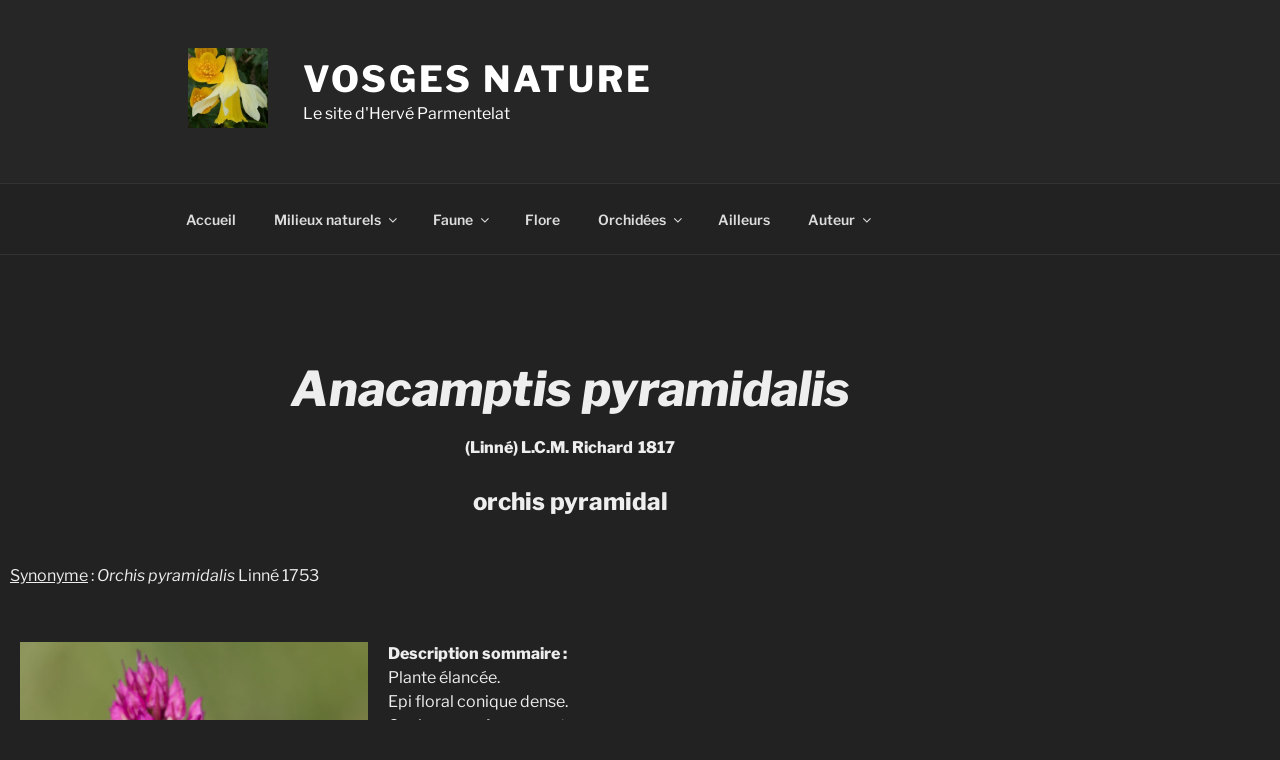

--- FILE ---
content_type: text/html; charset=UTF-8
request_url: https://vosges-nature.net/anacamptis-pyramidalis
body_size: 40358
content:
<!DOCTYPE html>
<html lang="fr-FR" class="no-js no-svg">
<head>
<meta charset="UTF-8">
<meta name="viewport" content="width=device-width, initial-scale=1.0">
<link rel="profile" href="https://gmpg.org/xfn/11">

<script>(function(html){html.className = html.className.replace(/\bno-js\b/,'js')})(document.documentElement);</script>
<title>Anacamptis pyramidalis &#8211; Vosges Nature</title>
<meta name='robots' content='max-image-preview:large' />
<link rel="alternate" type="application/rss+xml" title="Vosges Nature &raquo; Flux" href="https://vosges-nature.net/feed" />
<link rel="alternate" type="application/rss+xml" title="Vosges Nature &raquo; Flux des commentaires" href="https://vosges-nature.net/comments/feed" />
<link rel="alternate" title="oEmbed (JSON)" type="application/json+oembed" href="https://vosges-nature.net/wp-json/oembed/1.0/embed?url=https%3A%2F%2Fvosges-nature.net%2Fanacamptis-pyramidalis" />
<link rel="alternate" title="oEmbed (XML)" type="text/xml+oembed" href="https://vosges-nature.net/wp-json/oembed/1.0/embed?url=https%3A%2F%2Fvosges-nature.net%2Fanacamptis-pyramidalis&#038;format=xml" />
		<!-- This site uses the Google Analytics by ExactMetrics plugin v8.11.1 - Using Analytics tracking - https://www.exactmetrics.com/ -->
							<script src="//www.googletagmanager.com/gtag/js?id=G-CWM6Y9LK32"  data-cfasync="false" data-wpfc-render="false" async></script>
			<script data-cfasync="false" data-wpfc-render="false">
				var em_version = '8.11.1';
				var em_track_user = true;
				var em_no_track_reason = '';
								var ExactMetricsDefaultLocations = {"page_location":"https:\/\/vosges-nature.net\/anacamptis-pyramidalis\/"};
								if ( typeof ExactMetricsPrivacyGuardFilter === 'function' ) {
					var ExactMetricsLocations = (typeof ExactMetricsExcludeQuery === 'object') ? ExactMetricsPrivacyGuardFilter( ExactMetricsExcludeQuery ) : ExactMetricsPrivacyGuardFilter( ExactMetricsDefaultLocations );
				} else {
					var ExactMetricsLocations = (typeof ExactMetricsExcludeQuery === 'object') ? ExactMetricsExcludeQuery : ExactMetricsDefaultLocations;
				}

								var disableStrs = [
										'ga-disable-G-CWM6Y9LK32',
									];

				/* Function to detect opted out users */
				function __gtagTrackerIsOptedOut() {
					for (var index = 0; index < disableStrs.length; index++) {
						if (document.cookie.indexOf(disableStrs[index] + '=true') > -1) {
							return true;
						}
					}

					return false;
				}

				/* Disable tracking if the opt-out cookie exists. */
				if (__gtagTrackerIsOptedOut()) {
					for (var index = 0; index < disableStrs.length; index++) {
						window[disableStrs[index]] = true;
					}
				}

				/* Opt-out function */
				function __gtagTrackerOptout() {
					for (var index = 0; index < disableStrs.length; index++) {
						document.cookie = disableStrs[index] + '=true; expires=Thu, 31 Dec 2099 23:59:59 UTC; path=/';
						window[disableStrs[index]] = true;
					}
				}

				if ('undefined' === typeof gaOptout) {
					function gaOptout() {
						__gtagTrackerOptout();
					}
				}
								window.dataLayer = window.dataLayer || [];

				window.ExactMetricsDualTracker = {
					helpers: {},
					trackers: {},
				};
				if (em_track_user) {
					function __gtagDataLayer() {
						dataLayer.push(arguments);
					}

					function __gtagTracker(type, name, parameters) {
						if (!parameters) {
							parameters = {};
						}

						if (parameters.send_to) {
							__gtagDataLayer.apply(null, arguments);
							return;
						}

						if (type === 'event') {
														parameters.send_to = exactmetrics_frontend.v4_id;
							var hookName = name;
							if (typeof parameters['event_category'] !== 'undefined') {
								hookName = parameters['event_category'] + ':' + name;
							}

							if (typeof ExactMetricsDualTracker.trackers[hookName] !== 'undefined') {
								ExactMetricsDualTracker.trackers[hookName](parameters);
							} else {
								__gtagDataLayer('event', name, parameters);
							}
							
						} else {
							__gtagDataLayer.apply(null, arguments);
						}
					}

					__gtagTracker('js', new Date());
					__gtagTracker('set', {
						'developer_id.dNDMyYj': true,
											});
					if ( ExactMetricsLocations.page_location ) {
						__gtagTracker('set', ExactMetricsLocations);
					}
										__gtagTracker('config', 'G-CWM6Y9LK32', {"forceSSL":"true"} );
										window.gtag = __gtagTracker;										(function () {
						/* https://developers.google.com/analytics/devguides/collection/analyticsjs/ */
						/* ga and __gaTracker compatibility shim. */
						var noopfn = function () {
							return null;
						};
						var newtracker = function () {
							return new Tracker();
						};
						var Tracker = function () {
							return null;
						};
						var p = Tracker.prototype;
						p.get = noopfn;
						p.set = noopfn;
						p.send = function () {
							var args = Array.prototype.slice.call(arguments);
							args.unshift('send');
							__gaTracker.apply(null, args);
						};
						var __gaTracker = function () {
							var len = arguments.length;
							if (len === 0) {
								return;
							}
							var f = arguments[len - 1];
							if (typeof f !== 'object' || f === null || typeof f.hitCallback !== 'function') {
								if ('send' === arguments[0]) {
									var hitConverted, hitObject = false, action;
									if ('event' === arguments[1]) {
										if ('undefined' !== typeof arguments[3]) {
											hitObject = {
												'eventAction': arguments[3],
												'eventCategory': arguments[2],
												'eventLabel': arguments[4],
												'value': arguments[5] ? arguments[5] : 1,
											}
										}
									}
									if ('pageview' === arguments[1]) {
										if ('undefined' !== typeof arguments[2]) {
											hitObject = {
												'eventAction': 'page_view',
												'page_path': arguments[2],
											}
										}
									}
									if (typeof arguments[2] === 'object') {
										hitObject = arguments[2];
									}
									if (typeof arguments[5] === 'object') {
										Object.assign(hitObject, arguments[5]);
									}
									if ('undefined' !== typeof arguments[1].hitType) {
										hitObject = arguments[1];
										if ('pageview' === hitObject.hitType) {
											hitObject.eventAction = 'page_view';
										}
									}
									if (hitObject) {
										action = 'timing' === arguments[1].hitType ? 'timing_complete' : hitObject.eventAction;
										hitConverted = mapArgs(hitObject);
										__gtagTracker('event', action, hitConverted);
									}
								}
								return;
							}

							function mapArgs(args) {
								var arg, hit = {};
								var gaMap = {
									'eventCategory': 'event_category',
									'eventAction': 'event_action',
									'eventLabel': 'event_label',
									'eventValue': 'event_value',
									'nonInteraction': 'non_interaction',
									'timingCategory': 'event_category',
									'timingVar': 'name',
									'timingValue': 'value',
									'timingLabel': 'event_label',
									'page': 'page_path',
									'location': 'page_location',
									'title': 'page_title',
									'referrer' : 'page_referrer',
								};
								for (arg in args) {
																		if (!(!args.hasOwnProperty(arg) || !gaMap.hasOwnProperty(arg))) {
										hit[gaMap[arg]] = args[arg];
									} else {
										hit[arg] = args[arg];
									}
								}
								return hit;
							}

							try {
								f.hitCallback();
							} catch (ex) {
							}
						};
						__gaTracker.create = newtracker;
						__gaTracker.getByName = newtracker;
						__gaTracker.getAll = function () {
							return [];
						};
						__gaTracker.remove = noopfn;
						__gaTracker.loaded = true;
						window['__gaTracker'] = __gaTracker;
					})();
									} else {
										console.log("");
					(function () {
						function __gtagTracker() {
							return null;
						}

						window['__gtagTracker'] = __gtagTracker;
						window['gtag'] = __gtagTracker;
					})();
									}
			</script>
							<!-- / Google Analytics by ExactMetrics -->
		<style id='wp-img-auto-sizes-contain-inline-css'>
img:is([sizes=auto i],[sizes^="auto," i]){contain-intrinsic-size:3000px 1500px}
/*# sourceURL=wp-img-auto-sizes-contain-inline-css */
</style>
<link rel='stylesheet' id='cattopage_wud_site_style-css' href='https://vosges-nature.net/wp-content/plugins/category-to-pages-wud/css/category-to-pages-wud.css' media='all' />
<link rel='stylesheet' id='cattopage_wud_img_style-css' href='https://vosges-nature.net/wp-content/plugins/category-to-pages-wud/css/jquery.ctp_wud.css' media='all' />
<style id='wp-emoji-styles-inline-css'>

	img.wp-smiley, img.emoji {
		display: inline !important;
		border: none !important;
		box-shadow: none !important;
		height: 1em !important;
		width: 1em !important;
		margin: 0 0.07em !important;
		vertical-align: -0.1em !important;
		background: none !important;
		padding: 0 !important;
	}
/*# sourceURL=wp-emoji-styles-inline-css */
</style>
<style id='classic-theme-styles-inline-css'>
/*! This file is auto-generated */
.wp-block-button__link{color:#fff;background-color:#32373c;border-radius:9999px;box-shadow:none;text-decoration:none;padding:calc(.667em + 2px) calc(1.333em + 2px);font-size:1.125em}.wp-block-file__button{background:#32373c;color:#fff;text-decoration:none}
/*# sourceURL=/wp-includes/css/classic-themes.min.css */
</style>
<style id='global-styles-inline-css'>
:root{--wp--preset--aspect-ratio--square: 1;--wp--preset--aspect-ratio--4-3: 4/3;--wp--preset--aspect-ratio--3-4: 3/4;--wp--preset--aspect-ratio--3-2: 3/2;--wp--preset--aspect-ratio--2-3: 2/3;--wp--preset--aspect-ratio--16-9: 16/9;--wp--preset--aspect-ratio--9-16: 9/16;--wp--preset--color--black: #000000;--wp--preset--color--cyan-bluish-gray: #abb8c3;--wp--preset--color--white: #ffffff;--wp--preset--color--pale-pink: #f78da7;--wp--preset--color--vivid-red: #cf2e2e;--wp--preset--color--luminous-vivid-orange: #ff6900;--wp--preset--color--luminous-vivid-amber: #fcb900;--wp--preset--color--light-green-cyan: #7bdcb5;--wp--preset--color--vivid-green-cyan: #00d084;--wp--preset--color--pale-cyan-blue: #8ed1fc;--wp--preset--color--vivid-cyan-blue: #0693e3;--wp--preset--color--vivid-purple: #9b51e0;--wp--preset--gradient--vivid-cyan-blue-to-vivid-purple: linear-gradient(135deg,rgb(6,147,227) 0%,rgb(155,81,224) 100%);--wp--preset--gradient--light-green-cyan-to-vivid-green-cyan: linear-gradient(135deg,rgb(122,220,180) 0%,rgb(0,208,130) 100%);--wp--preset--gradient--luminous-vivid-amber-to-luminous-vivid-orange: linear-gradient(135deg,rgb(252,185,0) 0%,rgb(255,105,0) 100%);--wp--preset--gradient--luminous-vivid-orange-to-vivid-red: linear-gradient(135deg,rgb(255,105,0) 0%,rgb(207,46,46) 100%);--wp--preset--gradient--very-light-gray-to-cyan-bluish-gray: linear-gradient(135deg,rgb(238,238,238) 0%,rgb(169,184,195) 100%);--wp--preset--gradient--cool-to-warm-spectrum: linear-gradient(135deg,rgb(74,234,220) 0%,rgb(151,120,209) 20%,rgb(207,42,186) 40%,rgb(238,44,130) 60%,rgb(251,105,98) 80%,rgb(254,248,76) 100%);--wp--preset--gradient--blush-light-purple: linear-gradient(135deg,rgb(255,206,236) 0%,rgb(152,150,240) 100%);--wp--preset--gradient--blush-bordeaux: linear-gradient(135deg,rgb(254,205,165) 0%,rgb(254,45,45) 50%,rgb(107,0,62) 100%);--wp--preset--gradient--luminous-dusk: linear-gradient(135deg,rgb(255,203,112) 0%,rgb(199,81,192) 50%,rgb(65,88,208) 100%);--wp--preset--gradient--pale-ocean: linear-gradient(135deg,rgb(255,245,203) 0%,rgb(182,227,212) 50%,rgb(51,167,181) 100%);--wp--preset--gradient--electric-grass: linear-gradient(135deg,rgb(202,248,128) 0%,rgb(113,206,126) 100%);--wp--preset--gradient--midnight: linear-gradient(135deg,rgb(2,3,129) 0%,rgb(40,116,252) 100%);--wp--preset--font-size--small: 13px;--wp--preset--font-size--medium: 20px;--wp--preset--font-size--large: 36px;--wp--preset--font-size--x-large: 42px;--wp--preset--spacing--20: 0.44rem;--wp--preset--spacing--30: 0.67rem;--wp--preset--spacing--40: 1rem;--wp--preset--spacing--50: 1.5rem;--wp--preset--spacing--60: 2.25rem;--wp--preset--spacing--70: 3.38rem;--wp--preset--spacing--80: 5.06rem;--wp--preset--shadow--natural: 6px 6px 9px rgba(0, 0, 0, 0.2);--wp--preset--shadow--deep: 12px 12px 50px rgba(0, 0, 0, 0.4);--wp--preset--shadow--sharp: 6px 6px 0px rgba(0, 0, 0, 0.2);--wp--preset--shadow--outlined: 6px 6px 0px -3px rgb(255, 255, 255), 6px 6px rgb(0, 0, 0);--wp--preset--shadow--crisp: 6px 6px 0px rgb(0, 0, 0);}:where(.is-layout-flex){gap: 0.5em;}:where(.is-layout-grid){gap: 0.5em;}body .is-layout-flex{display: flex;}.is-layout-flex{flex-wrap: wrap;align-items: center;}.is-layout-flex > :is(*, div){margin: 0;}body .is-layout-grid{display: grid;}.is-layout-grid > :is(*, div){margin: 0;}:where(.wp-block-columns.is-layout-flex){gap: 2em;}:where(.wp-block-columns.is-layout-grid){gap: 2em;}:where(.wp-block-post-template.is-layout-flex){gap: 1.25em;}:where(.wp-block-post-template.is-layout-grid){gap: 1.25em;}.has-black-color{color: var(--wp--preset--color--black) !important;}.has-cyan-bluish-gray-color{color: var(--wp--preset--color--cyan-bluish-gray) !important;}.has-white-color{color: var(--wp--preset--color--white) !important;}.has-pale-pink-color{color: var(--wp--preset--color--pale-pink) !important;}.has-vivid-red-color{color: var(--wp--preset--color--vivid-red) !important;}.has-luminous-vivid-orange-color{color: var(--wp--preset--color--luminous-vivid-orange) !important;}.has-luminous-vivid-amber-color{color: var(--wp--preset--color--luminous-vivid-amber) !important;}.has-light-green-cyan-color{color: var(--wp--preset--color--light-green-cyan) !important;}.has-vivid-green-cyan-color{color: var(--wp--preset--color--vivid-green-cyan) !important;}.has-pale-cyan-blue-color{color: var(--wp--preset--color--pale-cyan-blue) !important;}.has-vivid-cyan-blue-color{color: var(--wp--preset--color--vivid-cyan-blue) !important;}.has-vivid-purple-color{color: var(--wp--preset--color--vivid-purple) !important;}.has-black-background-color{background-color: var(--wp--preset--color--black) !important;}.has-cyan-bluish-gray-background-color{background-color: var(--wp--preset--color--cyan-bluish-gray) !important;}.has-white-background-color{background-color: var(--wp--preset--color--white) !important;}.has-pale-pink-background-color{background-color: var(--wp--preset--color--pale-pink) !important;}.has-vivid-red-background-color{background-color: var(--wp--preset--color--vivid-red) !important;}.has-luminous-vivid-orange-background-color{background-color: var(--wp--preset--color--luminous-vivid-orange) !important;}.has-luminous-vivid-amber-background-color{background-color: var(--wp--preset--color--luminous-vivid-amber) !important;}.has-light-green-cyan-background-color{background-color: var(--wp--preset--color--light-green-cyan) !important;}.has-vivid-green-cyan-background-color{background-color: var(--wp--preset--color--vivid-green-cyan) !important;}.has-pale-cyan-blue-background-color{background-color: var(--wp--preset--color--pale-cyan-blue) !important;}.has-vivid-cyan-blue-background-color{background-color: var(--wp--preset--color--vivid-cyan-blue) !important;}.has-vivid-purple-background-color{background-color: var(--wp--preset--color--vivid-purple) !important;}.has-black-border-color{border-color: var(--wp--preset--color--black) !important;}.has-cyan-bluish-gray-border-color{border-color: var(--wp--preset--color--cyan-bluish-gray) !important;}.has-white-border-color{border-color: var(--wp--preset--color--white) !important;}.has-pale-pink-border-color{border-color: var(--wp--preset--color--pale-pink) !important;}.has-vivid-red-border-color{border-color: var(--wp--preset--color--vivid-red) !important;}.has-luminous-vivid-orange-border-color{border-color: var(--wp--preset--color--luminous-vivid-orange) !important;}.has-luminous-vivid-amber-border-color{border-color: var(--wp--preset--color--luminous-vivid-amber) !important;}.has-light-green-cyan-border-color{border-color: var(--wp--preset--color--light-green-cyan) !important;}.has-vivid-green-cyan-border-color{border-color: var(--wp--preset--color--vivid-green-cyan) !important;}.has-pale-cyan-blue-border-color{border-color: var(--wp--preset--color--pale-cyan-blue) !important;}.has-vivid-cyan-blue-border-color{border-color: var(--wp--preset--color--vivid-cyan-blue) !important;}.has-vivid-purple-border-color{border-color: var(--wp--preset--color--vivid-purple) !important;}.has-vivid-cyan-blue-to-vivid-purple-gradient-background{background: var(--wp--preset--gradient--vivid-cyan-blue-to-vivid-purple) !important;}.has-light-green-cyan-to-vivid-green-cyan-gradient-background{background: var(--wp--preset--gradient--light-green-cyan-to-vivid-green-cyan) !important;}.has-luminous-vivid-amber-to-luminous-vivid-orange-gradient-background{background: var(--wp--preset--gradient--luminous-vivid-amber-to-luminous-vivid-orange) !important;}.has-luminous-vivid-orange-to-vivid-red-gradient-background{background: var(--wp--preset--gradient--luminous-vivid-orange-to-vivid-red) !important;}.has-very-light-gray-to-cyan-bluish-gray-gradient-background{background: var(--wp--preset--gradient--very-light-gray-to-cyan-bluish-gray) !important;}.has-cool-to-warm-spectrum-gradient-background{background: var(--wp--preset--gradient--cool-to-warm-spectrum) !important;}.has-blush-light-purple-gradient-background{background: var(--wp--preset--gradient--blush-light-purple) !important;}.has-blush-bordeaux-gradient-background{background: var(--wp--preset--gradient--blush-bordeaux) !important;}.has-luminous-dusk-gradient-background{background: var(--wp--preset--gradient--luminous-dusk) !important;}.has-pale-ocean-gradient-background{background: var(--wp--preset--gradient--pale-ocean) !important;}.has-electric-grass-gradient-background{background: var(--wp--preset--gradient--electric-grass) !important;}.has-midnight-gradient-background{background: var(--wp--preset--gradient--midnight) !important;}.has-small-font-size{font-size: var(--wp--preset--font-size--small) !important;}.has-medium-font-size{font-size: var(--wp--preset--font-size--medium) !important;}.has-large-font-size{font-size: var(--wp--preset--font-size--large) !important;}.has-x-large-font-size{font-size: var(--wp--preset--font-size--x-large) !important;}
:where(.wp-block-post-template.is-layout-flex){gap: 1.25em;}:where(.wp-block-post-template.is-layout-grid){gap: 1.25em;}
:where(.wp-block-term-template.is-layout-flex){gap: 1.25em;}:where(.wp-block-term-template.is-layout-grid){gap: 1.25em;}
:where(.wp-block-columns.is-layout-flex){gap: 2em;}:where(.wp-block-columns.is-layout-grid){gap: 2em;}
:root :where(.wp-block-pullquote){font-size: 1.5em;line-height: 1.6;}
/*# sourceURL=global-styles-inline-css */
</style>
<link rel='stylesheet' id='contact-form-7-css' href='https://vosges-nature.net/wp-content/plugins/contact-form-7/includes/css/styles.css?ver=6.1.4' media='all' />
<link rel='stylesheet' id='twentyseventeen-fonts-css' href='https://vosges-nature.net/wp-content/themes/twentyseventeen/assets/fonts/font-libre-franklin.css?ver=20230328' media='all' />
<link rel='stylesheet' id='twentyseventeen-style-css' href='https://vosges-nature.net/wp-content/themes/twentyseventeen/style.css?ver=20250415' media='all' />
<link rel='stylesheet' id='twentyseventeen-block-style-css' href='https://vosges-nature.net/wp-content/themes/twentyseventeen/assets/css/blocks.css?ver=20240729' media='all' />
<link rel='stylesheet' id='twentyseventeen-colors-dark-css' href='https://vosges-nature.net/wp-content/themes/twentyseventeen/assets/css/colors-dark.css?ver=20240412' media='all' />
<link rel='stylesheet' id='jquery-lazyloadxt-spinner-css-css' href='//vosges-nature.net/wp-content/plugins/a3-lazy-load/assets/css/jquery.lazyloadxt.spinner.css?ver=6.9' media='all' />
<link rel='stylesheet' id='elementor-frontend-css' href='https://vosges-nature.net/wp-content/plugins/elementor/assets/css/frontend.min.css?ver=3.34.2' media='all' />
<link rel='stylesheet' id='elementor-post-11511-css' href='https://vosges-nature.net/wp-content/uploads/elementor/css/post-11511.css?ver=1768970007' media='all' />
<link rel='stylesheet' id='font-awesome-5-all-css' href='https://vosges-nature.net/wp-content/plugins/elementor/assets/lib/font-awesome/css/all.min.css?ver=3.34.2' media='all' />
<link rel='stylesheet' id='font-awesome-4-shim-css' href='https://vosges-nature.net/wp-content/plugins/elementor/assets/lib/font-awesome/css/v4-shims.min.css?ver=3.34.2' media='all' />
<link rel='stylesheet' id='widget-image-css' href='https://vosges-nature.net/wp-content/plugins/elementor/assets/css/widget-image.min.css?ver=3.34.2' media='all' />
<link rel='stylesheet' id='widget-spacer-css' href='https://vosges-nature.net/wp-content/plugins/elementor/assets/css/widget-spacer.min.css?ver=3.34.2' media='all' />
<link rel='stylesheet' id='swiper-css' href='https://vosges-nature.net/wp-content/plugins/elementor/assets/lib/swiper/v8/css/swiper.min.css?ver=8.4.5' media='all' />
<link rel='stylesheet' id='e-swiper-css' href='https://vosges-nature.net/wp-content/plugins/elementor/assets/css/conditionals/e-swiper.min.css?ver=3.34.2' media='all' />
<link rel='stylesheet' id='widget-image-gallery-css' href='https://vosges-nature.net/wp-content/plugins/elementor/assets/css/widget-image-gallery.min.css?ver=3.34.2' media='all' />
<link rel='stylesheet' id='elementor-post-1865-css' href='https://vosges-nature.net/wp-content/uploads/elementor/css/post-1865.css?ver=1768979875' media='all' />
<link rel='stylesheet' id='elementor-gf-local-roboto-css' href='https://vosges-nature.net/wp-content/uploads/elementor/google-fonts/css/roboto.css?ver=1742228984' media='all' />
<link rel='stylesheet' id='elementor-gf-local-robotoslab-css' href='https://vosges-nature.net/wp-content/uploads/elementor/google-fonts/css/robotoslab.css?ver=1742228993' media='all' />
<script src="https://vosges-nature.net/wp-includes/js/jquery/jquery.min.js?ver=3.7.1" id="jquery-core-js"></script>
<script src="https://vosges-nature.net/wp-includes/js/jquery/jquery-migrate.min.js?ver=3.4.1" id="jquery-migrate-js"></script>
<script src="https://vosges-nature.net/wp-content/plugins/google-analytics-dashboard-for-wp/assets/js/frontend-gtag.min.js?ver=8.11.1" id="exactmetrics-frontend-script-js" async data-wp-strategy="async"></script>
<script data-cfasync="false" data-wpfc-render="false" id='exactmetrics-frontend-script-js-extra'>var exactmetrics_frontend = {"js_events_tracking":"true","download_extensions":"zip,mp3,mpeg,pdf,docx,pptx,xlsx,rar","inbound_paths":"[{\"path\":\"\\\/go\\\/\",\"label\":\"affiliate\"},{\"path\":\"\\\/recommend\\\/\",\"label\":\"affiliate\"}]","home_url":"https:\/\/vosges-nature.net","hash_tracking":"false","v4_id":"G-CWM6Y9LK32"};</script>
<script id="twentyseventeen-global-js-extra">
var twentyseventeenScreenReaderText = {"quote":"\u003Csvg class=\"icon icon-quote-right\" aria-hidden=\"true\" role=\"img\"\u003E \u003Cuse href=\"#icon-quote-right\" xlink:href=\"#icon-quote-right\"\u003E\u003C/use\u003E \u003C/svg\u003E","expand":"Ouvrir le sous-menu","collapse":"Fermer le sous-menu","icon":"\u003Csvg class=\"icon icon-angle-down\" aria-hidden=\"true\" role=\"img\"\u003E \u003Cuse href=\"#icon-angle-down\" xlink:href=\"#icon-angle-down\"\u003E\u003C/use\u003E \u003Cspan class=\"svg-fallback icon-angle-down\"\u003E\u003C/span\u003E\u003C/svg\u003E"};
//# sourceURL=twentyseventeen-global-js-extra
</script>
<script src="https://vosges-nature.net/wp-content/themes/twentyseventeen/assets/js/global.js?ver=20211130" id="twentyseventeen-global-js" defer data-wp-strategy="defer"></script>
<script src="https://vosges-nature.net/wp-content/themes/twentyseventeen/assets/js/navigation.js?ver=20210122" id="twentyseventeen-navigation-js" defer data-wp-strategy="defer"></script>
<script src="https://vosges-nature.net/wp-content/plugins/elementor/assets/lib/font-awesome/js/v4-shims.min.js?ver=3.34.2" id="font-awesome-4-shim-js"></script>
<link rel="https://api.w.org/" href="https://vosges-nature.net/wp-json/" /><link rel="alternate" title="JSON" type="application/json" href="https://vosges-nature.net/wp-json/wp/v2/pages/1865" /><link rel="EditURI" type="application/rsd+xml" title="RSD" href="https://vosges-nature.net/xmlrpc.php?rsd" />
<meta name="generator" content="WordPress 6.9" />
<link rel="canonical" href="https://vosges-nature.net/anacamptis-pyramidalis" />
<link rel='shortlink' href='https://vosges-nature.net/?p=1865' />
<meta name = "viewport" content = "user-scalable=no, width=device-width">
<meta name="apple-mobile-web-app-capable" content="yes" /><script type="text/javascript">
(function(url){
	if(/(?:Chrome\/26\.0\.1410\.63 Safari\/537\.31|WordfenceTestMonBot)/.test(navigator.userAgent)){ return; }
	var addEvent = function(evt, handler) {
		if (window.addEventListener) {
			document.addEventListener(evt, handler, false);
		} else if (window.attachEvent) {
			document.attachEvent('on' + evt, handler);
		}
	};
	var removeEvent = function(evt, handler) {
		if (window.removeEventListener) {
			document.removeEventListener(evt, handler, false);
		} else if (window.detachEvent) {
			document.detachEvent('on' + evt, handler);
		}
	};
	var evts = 'contextmenu dblclick drag dragend dragenter dragleave dragover dragstart drop keydown keypress keyup mousedown mousemove mouseout mouseover mouseup mousewheel scroll'.split(' ');
	var logHuman = function() {
		if (window.wfLogHumanRan) { return; }
		window.wfLogHumanRan = true;
		var wfscr = document.createElement('script');
		wfscr.type = 'text/javascript';
		wfscr.async = true;
		wfscr.src = url + '&r=' + Math.random();
		(document.getElementsByTagName('head')[0]||document.getElementsByTagName('body')[0]).appendChild(wfscr);
		for (var i = 0; i < evts.length; i++) {
			removeEvent(evts[i], logHuman);
		}
	};
	for (var i = 0; i < evts.length; i++) {
		addEvent(evts[i], logHuman);
	}
})('//vosges-nature.net/?wordfence_lh=1&hid=85572F7DF9E6097B29B903E4E39D6492');
</script><meta name="generator" content="Elementor 3.34.2; features: e_font_icon_svg, additional_custom_breakpoints; settings: css_print_method-external, google_font-enabled, font_display-auto">
<style>.recentcomments a{display:inline !important;padding:0 !important;margin:0 !important;}</style>			<style>
				.e-con.e-parent:nth-of-type(n+4):not(.e-lazyloaded):not(.e-no-lazyload),
				.e-con.e-parent:nth-of-type(n+4):not(.e-lazyloaded):not(.e-no-lazyload) * {
					background-image: none !important;
				}
				@media screen and (max-height: 1024px) {
					.e-con.e-parent:nth-of-type(n+3):not(.e-lazyloaded):not(.e-no-lazyload),
					.e-con.e-parent:nth-of-type(n+3):not(.e-lazyloaded):not(.e-no-lazyload) * {
						background-image: none !important;
					}
				}
				@media screen and (max-height: 640px) {
					.e-con.e-parent:nth-of-type(n+2):not(.e-lazyloaded):not(.e-no-lazyload),
					.e-con.e-parent:nth-of-type(n+2):not(.e-lazyloaded):not(.e-no-lazyload) * {
						background-image: none !important;
					}
				}
			</style>
					<style id="twentyseventeen-custom-header-styles" type="text/css">
				.site-title a,
		.colors-dark .site-title a,
		.colors-custom .site-title a,
		body.has-header-image .site-title a,
		body.has-header-video .site-title a,
		body.has-header-image.colors-dark .site-title a,
		body.has-header-video.colors-dark .site-title a,
		body.has-header-image.colors-custom .site-title a,
		body.has-header-video.colors-custom .site-title a,
		.site-description,
		.colors-dark .site-description,
		.colors-custom .site-description,
		body.has-header-image .site-description,
		body.has-header-video .site-description,
		body.has-header-image.colors-dark .site-description,
		body.has-header-video.colors-dark .site-description,
		body.has-header-image.colors-custom .site-description,
		body.has-header-video.colors-custom .site-description {
			color: #ffffff;
		}
		</style>
		<link rel="icon" href="https://vosges-nature.net/wp-content/uploads/2018/06/cropped-IMG_3256-32x32.jpg" sizes="32x32" />
<link rel="icon" href="https://vosges-nature.net/wp-content/uploads/2018/06/cropped-IMG_3256-192x192.jpg" sizes="192x192" />
<link rel="apple-touch-icon" href="https://vosges-nature.net/wp-content/uploads/2018/06/cropped-IMG_3256-180x180.jpg" />
<meta name="msapplication-TileImage" content="https://vosges-nature.net/wp-content/uploads/2018/06/cropped-IMG_3256-270x270.jpg" />
</head>

<body class="wp-singular page-template page-template-elementor_header_footer page page-id-1865 wp-custom-logo wp-embed-responsive wp-theme-twentyseventeen page-one-column colors-dark elementor-default elementor-template-full-width elementor-kit-11511 elementor-page elementor-page-1865">
<div id="page" class="site">
	<a class="skip-link screen-reader-text" href="#content">
		Aller au contenu principal	</a>

	<header id="masthead" class="site-header">

		<div class="custom-header">

		<div class="custom-header-media">
					</div>

	<div class="site-branding">
	<div class="wrap">

		<a href="https://vosges-nature.net/" class="custom-logo-link" rel="home"><img fetchpriority="high" width="250" height="250" src="https://vosges-nature.net/wp-content/uploads/2018/06/cropped-IMG_3256-1.jpg" class="custom-logo" alt="Vosges Nature" decoding="async" srcset="https://vosges-nature.net/wp-content/uploads/2018/06/cropped-IMG_3256-1.jpg 250w, https://vosges-nature.net/wp-content/uploads/2018/06/cropped-IMG_3256-1-150x150.jpg 150w, https://vosges-nature.net/wp-content/uploads/2018/06/cropped-IMG_3256-1-100x100.jpg 100w" sizes="100vw" /></a>
		<div class="site-branding-text">
										<p class="site-title"><a href="https://vosges-nature.net/" rel="home" >Vosges Nature</a></p>
			
							<p class="site-description">Le site d&#039;Hervé Parmentelat</p>
					</div><!-- .site-branding-text -->

		
	</div><!-- .wrap -->
</div><!-- .site-branding -->

</div><!-- .custom-header -->

					<div class="navigation-top">
				<div class="wrap">
					<nav id="site-navigation" class="main-navigation" aria-label="Menu supérieur">
	<button class="menu-toggle" aria-controls="top-menu" aria-expanded="false">
		<svg class="icon icon-bars" aria-hidden="true" role="img"> <use href="#icon-bars" xlink:href="#icon-bars"></use> </svg><svg class="icon icon-close" aria-hidden="true" role="img"> <use href="#icon-close" xlink:href="#icon-close"></use> </svg>Menu	</button>

	<div class="menu-menu-superieur-container"><ul id="top-menu" class="menu"><li id="menu-item-38" class="menu-item menu-item-type-custom menu-item-object-custom menu-item-38"><a href="https://wordpress.vosges-nature.net/">Accueil</a></li>
<li id="menu-item-254" class="menu-item menu-item-type-custom menu-item-object-custom menu-item-has-children menu-item-254"><a href="#">Milieux naturels<svg class="icon icon-angle-down" aria-hidden="true" role="img"> <use href="#icon-angle-down" xlink:href="#icon-angle-down"></use> </svg></a>
<ul class="sub-menu">
	<li id="menu-item-187" class="menu-item menu-item-type-post_type menu-item-object-page menu-item-187"><a href="https://vosges-nature.net/hautes-chaumes">Hautes-Chaumes</a></li>
	<li id="menu-item-185" class="menu-item menu-item-type-post_type menu-item-object-page menu-item-185"><a href="https://vosges-nature.net/les-cirques-glacaires">Cirques glaciaires</a></li>
	<li id="menu-item-186" class="menu-item menu-item-type-post_type menu-item-object-page menu-item-186"><a href="https://vosges-nature.net/les-forets">Forêt</a></li>
	<li id="menu-item-188" class="menu-item menu-item-type-post_type menu-item-object-page menu-item-188"><a href="https://vosges-nature.net/les-milieux-humides">Milieux humides</a></li>
	<li id="menu-item-27057" class="menu-item menu-item-type-post_type menu-item-object-page menu-item-27057"><a href="https://vosges-nature.net/vosges-greseuses">Vosges gréseuses</a></li>
	<li id="menu-item-397" class="menu-item menu-item-type-post_type menu-item-object-page menu-item-397"><a href="https://vosges-nature.net/au-fil-des-balades">Au fil des balades</a></li>
</ul>
</li>
<li id="menu-item-11690" class="menu-item menu-item-type-custom menu-item-object-custom menu-item-has-children menu-item-11690"><a href="#">Faune<svg class="icon icon-angle-down" aria-hidden="true" role="img"> <use href="#icon-angle-down" xlink:href="#icon-angle-down"></use> </svg></a>
<ul class="sub-menu">
	<li id="menu-item-10318" class="menu-item menu-item-type-post_type menu-item-object-page menu-item-10318"><a href="https://vosges-nature.net/faune">Faune des Vosges</a></li>
	<li id="menu-item-22707" class="menu-item menu-item-type-post_type menu-item-object-page menu-item-22707"><a href="https://vosges-nature.net/faune-les-oiseaux-1">Les oiseaux de vosges-nature</a></li>
	<li id="menu-item-11693" class="menu-item menu-item-type-post_type menu-item-object-page menu-item-11693"><a href="https://vosges-nature.net/faune-papillons">Les papillons de vosges-nature</a></li>
	<li id="menu-item-26784" class="menu-item menu-item-type-post_type menu-item-object-page menu-item-26784"><a href="https://vosges-nature.net/faune-odonates">Les odonates de vosges-nature</a></li>
</ul>
</li>
<li id="menu-item-147" class="menu-item menu-item-type-post_type menu-item-object-page menu-item-147"><a href="https://vosges-nature.net/des-fleurs">Flore</a></li>
<li id="menu-item-252" class="menu-item menu-item-type-custom menu-item-object-custom menu-item-has-children menu-item-252"><a href="#">Orchidées<svg class="icon icon-angle-down" aria-hidden="true" role="img"> <use href="#icon-angle-down" xlink:href="#icon-angle-down"></use> </svg></a>
<ul class="sub-menu">
	<li id="menu-item-149" class="menu-item menu-item-type-post_type menu-item-object-page menu-item-149"><a href="https://vosges-nature.net/orchidees-du-departement-des-vosges">Orchidées du département des Vosges (atlas en ligne)</a></li>
	<li id="menu-item-25449" class="menu-item menu-item-type-post_type menu-item-object-page menu-item-25449"><a href="https://vosges-nature.net/orchidees-en-france">Orchidées en France</a></li>
</ul>
</li>
<li id="menu-item-139" class="menu-item menu-item-type-post_type menu-item-object-page menu-item-139"><a href="https://vosges-nature.net/ailleurs">Ailleurs</a></li>
<li id="menu-item-253" class="menu-item menu-item-type-custom menu-item-object-custom menu-item-has-children menu-item-253"><a href="#">Auteur<svg class="icon icon-angle-down" aria-hidden="true" role="img"> <use href="#icon-angle-down" xlink:href="#icon-angle-down"></use> </svg></a>
<ul class="sub-menu">
	<li id="menu-item-169" class="menu-item menu-item-type-post_type menu-item-object-page menu-item-169"><a href="https://vosges-nature.net/auteur">Qui suis-je ?</a></li>
	<li id="menu-item-170" class="menu-item menu-item-type-post_type menu-item-object-page menu-item-170"><a href="https://vosges-nature.net/mes-publications">Mes publications</a></li>
	<li id="menu-item-21518" class="menu-item menu-item-type-post_type menu-item-object-page menu-item-21518"><a href="https://vosges-nature.net/mes-expositions">Mes expositions</a></li>
	<li id="menu-item-21550" class="menu-item menu-item-type-post_type menu-item-object-page menu-item-21550"><a href="https://vosges-nature.net/ma-petite-boutique">Ma petite boutique</a></li>
	<li id="menu-item-171" class="menu-item menu-item-type-post_type menu-item-object-page menu-item-171"><a href="https://vosges-nature.net/contact">Contact</a></li>
</ul>
</li>
</ul></div>
	</nav><!-- #site-navigation -->
				</div><!-- .wrap -->
			</div><!-- .navigation-top -->
		
	</header><!-- #masthead -->

	
	<div class="site-content-contain">
		<div id="content" class="site-content">
		<div data-elementor-type="wp-post" data-elementor-id="1865" class="elementor elementor-1865" data-elementor-post-type="page">
						<section class="elementor-section elementor-top-section elementor-element elementor-element-7648d31c elementor-section-boxed elementor-section-height-default elementor-section-height-default" data-id="7648d31c" data-element_type="section">
						<div class="elementor-container elementor-column-gap-default">
					<div class="elementor-column elementor-col-100 elementor-top-column elementor-element elementor-element-a9cd4" data-id="a9cd4" data-element_type="column">
			<div class="elementor-widget-wrap elementor-element-populated">
						<div class="elementor-element elementor-element-4d045d65 elementor-widget elementor-widget-text-editor" data-id="4d045d65" data-element_type="widget" data-widget_type="text-editor.default">
				<div class="elementor-widget-container">
									<p style="text-align: center;"><strong><span style="font-size: 18pt;"><span style="font-size: 36pt;"><em>Anacamptis pyramidalis</em></span></span></strong></p><p style="text-align: center;"><strong><span style="font-size: 18pt;"> <span style="font-size: 12pt;">(Linné) L.C.M. Richard</span> <span style="font-size: 12pt;">1817</span></span></strong></p>								</div>
				</div>
					</div>
		</div>
					</div>
		</section>
				<section class="elementor-section elementor-top-section elementor-element elementor-element-3f2aac2a elementor-section-boxed elementor-section-height-default elementor-section-height-default" data-id="3f2aac2a" data-element_type="section">
						<div class="elementor-container elementor-column-gap-default">
					<div class="elementor-column elementor-col-100 elementor-top-column elementor-element elementor-element-6085d492" data-id="6085d492" data-element_type="column">
			<div class="elementor-widget-wrap elementor-element-populated">
						<div class="elementor-element elementor-element-509078ed elementor-widget elementor-widget-text-editor" data-id="509078ed" data-element_type="widget" data-widget_type="text-editor.default">
				<div class="elementor-widget-container">
									<p style="text-align: center;"><span style="font-size: 18pt;"><strong>orchis pyramidal</strong></span></p>								</div>
				</div>
				<div class="elementor-element elementor-element-b1efe9b elementor-widget elementor-widget-text-editor" data-id="b1efe9b" data-element_type="widget" data-widget_type="text-editor.default">
				<div class="elementor-widget-container">
									<p><span style="text-decoration: underline;">Synonyme</span> : <em>Orchis pyramidalis</em> Linné 1753</p>								</div>
				</div>
				<section class="elementor-section elementor-inner-section elementor-element elementor-element-334fd216 elementor-section-boxed elementor-section-height-default elementor-section-height-default" data-id="334fd216" data-element_type="section">
						<div class="elementor-container elementor-column-gap-default">
					<div class="elementor-column elementor-col-50 elementor-inner-column elementor-element elementor-element-2c9d9da7" data-id="2c9d9da7" data-element_type="column">
			<div class="elementor-widget-wrap elementor-element-populated">
						<div class="elementor-element elementor-element-2506977e elementor-widget elementor-widget-image" data-id="2506977e" data-element_type="widget" data-widget_type="image.default">
				<div class="elementor-widget-container">
												<figure class="wp-caption">
										<img decoding="async" width="533" height="800" src="//vosges-nature.net/wp-content/plugins/a3-lazy-load/assets/images/lazy_placeholder.gif" data-lazy-type="image" data-src="https://vosges-nature.net/wp-content/uploads/2018/12/IMG_9670.jpg" class="lazy lazy-hidden attachment-medium_large size-medium_large wp-image-1880" alt="" srcset="" data-srcset="https://vosges-nature.net/wp-content/uploads/2018/12/IMG_9670.jpg 533w, https://vosges-nature.net/wp-content/uploads/2018/12/IMG_9670-200x300.jpg 200w" sizes="100vw" /><noscript><img decoding="async" width="533" height="800" src="https://vosges-nature.net/wp-content/uploads/2018/12/IMG_9670.jpg" class="attachment-medium_large size-medium_large wp-image-1880" alt="" srcset="https://vosges-nature.net/wp-content/uploads/2018/12/IMG_9670.jpg 533w, https://vosges-nature.net/wp-content/uploads/2018/12/IMG_9670-200x300.jpg 200w" sizes="100vw" /></noscript>											<figcaption class="widget-image-caption wp-caption-text">Attignéville, 24 mai 2015</figcaption>
										</figure>
									</div>
				</div>
					</div>
		</div>
				<div class="elementor-column elementor-col-50 elementor-inner-column elementor-element elementor-element-6598cb1d" data-id="6598cb1d" data-element_type="column">
			<div class="elementor-widget-wrap elementor-element-populated">
						<div class="elementor-element elementor-element-66e505c3 elementor-widget elementor-widget-text-editor" data-id="66e505c3" data-element_type="widget" data-widget_type="text-editor.default">
				<div class="elementor-widget-container">
									<p><strong>Description sommaire :</strong><br />Plante élancée.<br />Epi floral conique dense.<br />Couleur rose à rose soutenu.<br />Labelle trilobé à lobes égaux.<br />Deux lamelles saillantes sur la base du labelle.</p><p><strong>Répartition en France : </strong><em>Anacamptis pyramidalis</em> est une espèce bien répandue en France, que l’on rencontre sur des substrats secs, calcaires. Elle est un peu plus rare dans l’ouest.</p><p><strong>Protection nationale : </strong>non<strong><br />Liste rouge nationale : <span style="color: #008000;">LC (préoccupation mineure)</span><br />Protection en Lorraine : </strong>non<strong><br />Liste rouge lorraine : <span style="color: #008000;">LC (préoccupation mineure)</span><br /></strong></p><p><strong>Floraison dans les Vosges :</strong> Mai à juin</p>								</div>
				</div>
					</div>
		</div>
					</div>
		</section>
				<section class="elementor-section elementor-inner-section elementor-element elementor-element-05c442e elementor-section-boxed elementor-section-height-default elementor-section-height-default" data-id="05c442e" data-element_type="section">
						<div class="elementor-container elementor-column-gap-default">
					<div class="elementor-column elementor-col-50 elementor-inner-column elementor-element elementor-element-7d17e50" data-id="7d17e50" data-element_type="column">
			<div class="elementor-widget-wrap elementor-element-populated">
						<div class="elementor-element elementor-element-f10d41c elementor-widget elementor-widget-image" data-id="f10d41c" data-element_type="widget" data-widget_type="image.default">
				<div class="elementor-widget-container">
																<a href="https://vosges-nature.net/wp-content/uploads/2025/11/An_pyramidalis_2500_2000_1900_2025_88_Geol_L93_Obs_Old_11-11-2025_18-12-35.jpg" data-elementor-open-lightbox="yes" data-elementor-lightbox-title="An_pyramidalis_2500_2000_1900_2025_88_Géol_L93_Obs_Old_11-11-2025_18-12-35" data-e-action-hash="#elementor-action%3Aaction%3Dlightbox%26settings%[base64]">
							<img decoding="async" width="740" height="498" src="//vosges-nature.net/wp-content/plugins/a3-lazy-load/assets/images/lazy_placeholder.gif" data-lazy-type="image" data-src="https://vosges-nature.net/wp-content/uploads/2025/11/An_pyramidalis_2500_2000_1900_2025_88_Geol_L93_Obs_Old_11-11-2025_18-12-35-1024x689.jpg" class="lazy lazy-hidden attachment-large size-large wp-image-27558" alt="" srcset="" data-srcset="https://vosges-nature.net/wp-content/uploads/2025/11/An_pyramidalis_2500_2000_1900_2025_88_Geol_L93_Obs_Old_11-11-2025_18-12-35-1024x689.jpg 1024w, https://vosges-nature.net/wp-content/uploads/2025/11/An_pyramidalis_2500_2000_1900_2025_88_Geol_L93_Obs_Old_11-11-2025_18-12-35-300x202.jpg 300w, https://vosges-nature.net/wp-content/uploads/2025/11/An_pyramidalis_2500_2000_1900_2025_88_Geol_L93_Obs_Old_11-11-2025_18-12-35-768x517.jpg 768w, https://vosges-nature.net/wp-content/uploads/2025/11/An_pyramidalis_2500_2000_1900_2025_88_Geol_L93_Obs_Old_11-11-2025_18-12-35-1536x1033.jpg 1536w, https://vosges-nature.net/wp-content/uploads/2025/11/An_pyramidalis_2500_2000_1900_2025_88_Geol_L93_Obs_Old_11-11-2025_18-12-35.jpg 1689w" sizes="100vw" /><noscript><img decoding="async" width="740" height="498" src="https://vosges-nature.net/wp-content/uploads/2025/11/An_pyramidalis_2500_2000_1900_2025_88_Geol_L93_Obs_Old_11-11-2025_18-12-35-1024x689.jpg" class="attachment-large size-large wp-image-27558" alt="" srcset="https://vosges-nature.net/wp-content/uploads/2025/11/An_pyramidalis_2500_2000_1900_2025_88_Geol_L93_Obs_Old_11-11-2025_18-12-35-1024x689.jpg 1024w, https://vosges-nature.net/wp-content/uploads/2025/11/An_pyramidalis_2500_2000_1900_2025_88_Geol_L93_Obs_Old_11-11-2025_18-12-35-300x202.jpg 300w, https://vosges-nature.net/wp-content/uploads/2025/11/An_pyramidalis_2500_2000_1900_2025_88_Geol_L93_Obs_Old_11-11-2025_18-12-35-768x517.jpg 768w, https://vosges-nature.net/wp-content/uploads/2025/11/An_pyramidalis_2500_2000_1900_2025_88_Geol_L93_Obs_Old_11-11-2025_18-12-35-1536x1033.jpg 1536w, https://vosges-nature.net/wp-content/uploads/2025/11/An_pyramidalis_2500_2000_1900_2025_88_Geol_L93_Obs_Old_11-11-2025_18-12-35.jpg 1689w" sizes="100vw" /></noscript>								</a>
															</div>
				</div>
					</div>
		</div>
				<div class="elementor-column elementor-col-50 elementor-inner-column elementor-element elementor-element-0c6f4e2" data-id="0c6f4e2" data-element_type="column">
			<div class="elementor-widget-wrap elementor-element-populated">
						<div class="elementor-element elementor-element-3fb056f elementor-widget elementor-widget-text-editor" data-id="3fb056f" data-element_type="widget" data-widget_type="text-editor.default">
				<div class="elementor-widget-container">
									<p style="text-align: justify;"><strong>Répartition dans les Vosges :</strong> son expansion est constatée dans de nombreuses régions et il en est de même dans les Vosges, même si la large bande gréseuse du Trias inférieur constituera sans doute une barrière.</p><p style="text-align: justify;">La carte de présence sur fond géologique montre bien la limite de l’avancée vers l’est de l’espèce. La station déodatienne (sur la dolomie) est toute récente (découverte en 2017).</p><p style="text-align: justify;">L’espèce est commune dans les Vosges calcaires où elle est souvent abondante, avec parfois la forme <em>albiflora</em>, à Attignéville notamment. Son expansion le long de la N57 a été constatée ces dernières années, dans le secteur de Charmes et maintenant jusqu’aux portes d’Épinal sur un talus d’une aire de repos.</p><p style="text-align: justify;"><em>Anacamptis pyramidalis</em> est absent en montagne. Cependant la découverte de 3 pieds à Xonrupt-Longemer en 2021 étonne. La présence de l&rsquo;espèce à presque 800 m d&rsquo;altitude sur un substrat acide est sans doute due à des graines transportées dans du remblai.</p>								</div>
				</div>
					</div>
		</div>
					</div>
		</section>
				<section class="elementor-section elementor-inner-section elementor-element elementor-element-7696c40 elementor-section-boxed elementor-section-height-default elementor-section-height-default" data-id="7696c40" data-element_type="section">
						<div class="elementor-container elementor-column-gap-default">
					<div class="elementor-column elementor-col-50 elementor-inner-column elementor-element elementor-element-72fa44f" data-id="72fa44f" data-element_type="column">
			<div class="elementor-widget-wrap elementor-element-populated">
						<div class="elementor-element elementor-element-f5db663 elementor-widget elementor-widget-text-editor" data-id="f5db663" data-element_type="widget" data-widget_type="text-editor.default">
				<div class="elementor-widget-container">
									<p style="text-align: justify;">L’espèce est <strong>à rechercher</strong> « dans les pelouses entre Crainvilliers et Suriauville » (Parent). Il faut la rechercher aussi entre Mirecourt et Chatenois, entre Martigny-les-Bains et Lamarche mais aussi dans le triangle Rambervillers – Chatel-sur-Moselle – Épinal. En Déodatie, où elle vient juste d’être découverte, elle pourrait gagner du terrain…</p><p style="text-align: justify;"><strong>Données anciennes</strong> : Mougeot (1836) la cite sur les coteaux secs, sur le groupe oolitique, à Mirecourt et à Neufchâteau. Berher (1876) rajoute « Nomexy (Berher), Ahéville (Reuss), Sionne (Lefebvre) ».</p><p style="text-align: justify;">L&rsquo;espèce a été observée sur <strong>94</strong> communes. Me contacter pour connaître la liste exacte ou <a href="https://vosges-nature.net/wp-content/uploads/2020/12/communes_des_Vosges.pdf" target="_blank" rel="noopener"><strong>affichez la</strong> <strong>carte des communes vosgiennes</strong></a>.</p>								</div>
				</div>
					</div>
		</div>
				<div class="elementor-column elementor-col-50 elementor-inner-column elementor-element elementor-element-032acd2" data-id="032acd2" data-element_type="column">
			<div class="elementor-widget-wrap elementor-element-populated">
						<div class="elementor-element elementor-element-efa2c69 elementor-widget elementor-widget-image" data-id="efa2c69" data-element_type="widget" data-widget_type="image.default">
				<div class="elementor-widget-container">
																<a href="https://vosges-nature.net/wp-content/uploads/2025/11/Carte_observations_2000_2025_Anacamptis-pyramidalis.jpg" data-elementor-open-lightbox="yes" data-elementor-lightbox-title="Carte_observations_2000_2025_Anacamptis pyramidalis" data-e-action-hash="#elementor-action%3Aaction%3Dlightbox%26settings%3DeyJpZCI6Mjc1NTksInVybCI6Imh0dHBzOlwvXC92b3NnZXMtbmF0dXJlLm5ldFwvd3AtY29udGVudFwvdXBsb2Fkc1wvMjAyNVwvMTFcL0NhcnRlX29ic2VydmF0aW9uc18yMDAwXzIwMjVfQW5hY2FtcHRpcy1weXJhbWlkYWxpcy5qcGcifQ%3D%3D">
							<img loading="lazy" decoding="async" width="740" height="561" src="//vosges-nature.net/wp-content/plugins/a3-lazy-load/assets/images/lazy_placeholder.gif" data-lazy-type="image" data-src="https://vosges-nature.net/wp-content/uploads/2025/11/Carte_observations_2000_2025_Anacamptis-pyramidalis-1024x776.jpg" class="lazy lazy-hidden attachment-large size-large wp-image-27559" alt="" srcset="" data-srcset="https://vosges-nature.net/wp-content/uploads/2025/11/Carte_observations_2000_2025_Anacamptis-pyramidalis-1024x776.jpg 1024w, https://vosges-nature.net/wp-content/uploads/2025/11/Carte_observations_2000_2025_Anacamptis-pyramidalis-300x227.jpg 300w, https://vosges-nature.net/wp-content/uploads/2025/11/Carte_observations_2000_2025_Anacamptis-pyramidalis-768x582.jpg 768w, https://vosges-nature.net/wp-content/uploads/2025/11/Carte_observations_2000_2025_Anacamptis-pyramidalis.jpg 1132w" sizes="100vw" /><noscript><img loading="lazy" decoding="async" width="740" height="561" src="https://vosges-nature.net/wp-content/uploads/2025/11/Carte_observations_2000_2025_Anacamptis-pyramidalis-1024x776.jpg" class="attachment-large size-large wp-image-27559" alt="" srcset="https://vosges-nature.net/wp-content/uploads/2025/11/Carte_observations_2000_2025_Anacamptis-pyramidalis-1024x776.jpg 1024w, https://vosges-nature.net/wp-content/uploads/2025/11/Carte_observations_2000_2025_Anacamptis-pyramidalis-300x227.jpg 300w, https://vosges-nature.net/wp-content/uploads/2025/11/Carte_observations_2000_2025_Anacamptis-pyramidalis-768x582.jpg 768w, https://vosges-nature.net/wp-content/uploads/2025/11/Carte_observations_2000_2025_Anacamptis-pyramidalis.jpg 1132w" sizes="100vw" /></noscript>								</a>
															</div>
				</div>
					</div>
		</div>
					</div>
		</section>
				<div class="elementor-element elementor-element-367bfa01 elementor-widget elementor-widget-spacer" data-id="367bfa01" data-element_type="widget" data-widget_type="spacer.default">
				<div class="elementor-widget-container">
							<div class="elementor-spacer">
			<div class="elementor-spacer-inner"></div>
		</div>
						</div>
				</div>
					</div>
		</div>
					</div>
		</section>
				<section class="elementor-section elementor-top-section elementor-element elementor-element-24d02319 elementor-section-boxed elementor-section-height-default elementor-section-height-default" data-id="24d02319" data-element_type="section">
						<div class="elementor-container elementor-column-gap-default">
					<div class="elementor-column elementor-col-100 elementor-top-column elementor-element elementor-element-77321884" data-id="77321884" data-element_type="column">
			<div class="elementor-widget-wrap elementor-element-populated">
						<div class="elementor-element elementor-element-27577c4d elementor-widget elementor-widget-text-editor" data-id="27577c4d" data-element_type="widget" data-widget_type="text-editor.default">
				<div class="elementor-widget-container">
									<p style="text-align: center;"><span style="font-size: 18pt;"><strong>Quelques photos de l&rsquo;espèce dans le département  :<br /></strong></span></p>								</div>
				</div>
					</div>
		</div>
					</div>
		</section>
				<section class="elementor-section elementor-top-section elementor-element elementor-element-7ad6d93b elementor-section-boxed elementor-section-height-default elementor-section-height-default" data-id="7ad6d93b" data-element_type="section">
						<div class="elementor-container elementor-column-gap-default">
					<div class="elementor-column elementor-col-100 elementor-top-column elementor-element elementor-element-3b4b6337" data-id="3b4b6337" data-element_type="column">
			<div class="elementor-widget-wrap elementor-element-populated">
						<div class="elementor-element elementor-element-51011e0d elementor-widget elementor-widget-image-gallery" data-id="51011e0d" data-element_type="widget" data-widget_type="image-gallery.default">
				<div class="elementor-widget-container">
							<div class="elementor-image-gallery">
			<div id='gallery-1' class='gallery galleryid-1865 gallery-columns-3 gallery-size-medium'><figure class='gallery-item'>
			<div class='gallery-icon portrait'>
				<a data-elementor-open-lightbox="yes" data-elementor-lightbox-slideshow="51011e0d" data-elementor-lightbox-title="Attignéville, 24 mai 2015" data-e-action-hash="#elementor-action%3Aaction%3Dlightbox%26settings%3DeyJpZCI6MTg4MSwidXJsIjoiaHR0cHM6XC9cL3Zvc2dlcy1uYXR1cmUubmV0XC93cC1jb250ZW50XC91cGxvYWRzXC8yMDE4XC8xMlwvSU1HXzk2NzguanBnIiwic2xpZGVzaG93IjoiNTEwMTFlMGQifQ%3D%3D" href='https://vosges-nature.net/wp-content/uploads/2018/12/IMG_9678.jpg'><img loading="lazy" decoding="async" width="200" height="300" src="//vosges-nature.net/wp-content/plugins/a3-lazy-load/assets/images/lazy_placeholder.gif" data-lazy-type="image" data-src="https://vosges-nature.net/wp-content/uploads/2018/12/IMG_9678-200x300.jpg" class="lazy lazy-hidden attachment-medium size-medium" alt="" aria-describedby="gallery-1-1881" srcset="" data-srcset="https://vosges-nature.net/wp-content/uploads/2018/12/IMG_9678-200x300.jpg 200w, https://vosges-nature.net/wp-content/uploads/2018/12/IMG_9678.jpg 533w" sizes="100vw" /><noscript><img loading="lazy" decoding="async" width="200" height="300" src="https://vosges-nature.net/wp-content/uploads/2018/12/IMG_9678-200x300.jpg" class="attachment-medium size-medium" alt="" aria-describedby="gallery-1-1881" srcset="https://vosges-nature.net/wp-content/uploads/2018/12/IMG_9678-200x300.jpg 200w, https://vosges-nature.net/wp-content/uploads/2018/12/IMG_9678.jpg 533w" sizes="100vw" /></noscript></a>
			</div>
				<figcaption class='wp-caption-text gallery-caption' id='gallery-1-1881'>
				Attignéville, 24 mai 2015
				</figcaption></figure><figure class='gallery-item'>
			<div class='gallery-icon portrait'>
				<a data-elementor-open-lightbox="yes" data-elementor-lightbox-slideshow="51011e0d" data-elementor-lightbox-title="Midrevaux, 2 juin 2019" data-e-action-hash="#elementor-action%3Aaction%3Dlightbox%26settings%3DeyJpZCI6NjgxMSwidXJsIjoiaHR0cHM6XC9cL3Zvc2dlcy1uYXR1cmUubmV0XC93cC1jb250ZW50XC91cGxvYWRzXC8yMDE5XC8wOFwvMDIwNjIwMTktSU1HXzA0NjIuanBnIiwic2xpZGVzaG93IjoiNTEwMTFlMGQifQ%3D%3D" href='https://vosges-nature.net/wp-content/uploads/2019/08/02062019-IMG_0462.jpg'><img loading="lazy" decoding="async" width="200" height="300" src="//vosges-nature.net/wp-content/plugins/a3-lazy-load/assets/images/lazy_placeholder.gif" data-lazy-type="image" data-src="https://vosges-nature.net/wp-content/uploads/2019/08/02062019-IMG_0462-200x300.jpg" class="lazy lazy-hidden attachment-medium size-medium" alt="" aria-describedby="gallery-1-6811" srcset="" data-srcset="https://vosges-nature.net/wp-content/uploads/2019/08/02062019-IMG_0462-200x300.jpg 200w, https://vosges-nature.net/wp-content/uploads/2019/08/02062019-IMG_0462-768x1152.jpg 768w, https://vosges-nature.net/wp-content/uploads/2019/08/02062019-IMG_0462-683x1024.jpg 683w, https://vosges-nature.net/wp-content/uploads/2019/08/02062019-IMG_0462.jpg 800w" sizes="100vw" /><noscript><img loading="lazy" decoding="async" width="200" height="300" src="https://vosges-nature.net/wp-content/uploads/2019/08/02062019-IMG_0462-200x300.jpg" class="attachment-medium size-medium" alt="" aria-describedby="gallery-1-6811" srcset="https://vosges-nature.net/wp-content/uploads/2019/08/02062019-IMG_0462-200x300.jpg 200w, https://vosges-nature.net/wp-content/uploads/2019/08/02062019-IMG_0462-768x1152.jpg 768w, https://vosges-nature.net/wp-content/uploads/2019/08/02062019-IMG_0462-683x1024.jpg 683w, https://vosges-nature.net/wp-content/uploads/2019/08/02062019-IMG_0462.jpg 800w" sizes="100vw" /></noscript></a>
			</div>
				<figcaption class='wp-caption-text gallery-caption' id='gallery-1-6811'>
				Midrevaux, 2 juin 2019
				</figcaption></figure><figure class='gallery-item'>
			<div class='gallery-icon portrait'>
				<a data-elementor-open-lightbox="yes" data-elementor-lightbox-slideshow="51011e0d" data-elementor-lightbox-title="Racécourt, 12 mai 2017" data-e-action-hash="#elementor-action%3Aaction%3Dlightbox%26settings%3DeyJpZCI6MTg3OCwidXJsIjoiaHR0cHM6XC9cL3Zvc2dlcy1uYXR1cmUubmV0XC93cC1jb250ZW50XC91cGxvYWRzXC8yMDE4XC8xMlwvSU1HXzQxODguanBnIiwic2xpZGVzaG93IjoiNTEwMTFlMGQifQ%3D%3D" href='https://vosges-nature.net/wp-content/uploads/2018/12/IMG_4188.jpg'><img loading="lazy" decoding="async" width="200" height="300" src="//vosges-nature.net/wp-content/plugins/a3-lazy-load/assets/images/lazy_placeholder.gif" data-lazy-type="image" data-src="https://vosges-nature.net/wp-content/uploads/2018/12/IMG_4188-200x300.jpg" class="lazy lazy-hidden attachment-medium size-medium" alt="" aria-describedby="gallery-1-1878" srcset="" data-srcset="https://vosges-nature.net/wp-content/uploads/2018/12/IMG_4188-200x300.jpg 200w, https://vosges-nature.net/wp-content/uploads/2018/12/IMG_4188.jpg 533w" sizes="100vw" /><noscript><img loading="lazy" decoding="async" width="200" height="300" src="https://vosges-nature.net/wp-content/uploads/2018/12/IMG_4188-200x300.jpg" class="attachment-medium size-medium" alt="" aria-describedby="gallery-1-1878" srcset="https://vosges-nature.net/wp-content/uploads/2018/12/IMG_4188-200x300.jpg 200w, https://vosges-nature.net/wp-content/uploads/2018/12/IMG_4188.jpg 533w" sizes="100vw" /></noscript></a>
			</div>
				<figcaption class='wp-caption-text gallery-caption' id='gallery-1-1878'>
				Racécourt, 12 mai 2017
				</figcaption></figure><figure class='gallery-item'>
			<div class='gallery-icon portrait'>
				<a data-elementor-open-lightbox="yes" data-elementor-lightbox-slideshow="51011e0d" data-elementor-lightbox-title="Villouxel, 2 juin 2019" data-e-action-hash="#elementor-action%3Aaction%3Dlightbox%26settings%3DeyJpZCI6NjgxMCwidXJsIjoiaHR0cHM6XC9cL3Zvc2dlcy1uYXR1cmUubmV0XC93cC1jb250ZW50XC91cGxvYWRzXC8yMDE5XC8wOFwvMDIwNjIwMTktSU1HXzA0NTMuanBnIiwic2xpZGVzaG93IjoiNTEwMTFlMGQifQ%3D%3D" href='https://vosges-nature.net/wp-content/uploads/2019/08/02062019-IMG_0453.jpg'><img loading="lazy" decoding="async" width="200" height="300" src="//vosges-nature.net/wp-content/plugins/a3-lazy-load/assets/images/lazy_placeholder.gif" data-lazy-type="image" data-src="https://vosges-nature.net/wp-content/uploads/2019/08/02062019-IMG_0453-200x300.jpg" class="lazy lazy-hidden attachment-medium size-medium" alt="" aria-describedby="gallery-1-6810" srcset="" data-srcset="https://vosges-nature.net/wp-content/uploads/2019/08/02062019-IMG_0453-200x300.jpg 200w, https://vosges-nature.net/wp-content/uploads/2019/08/02062019-IMG_0453-768x1152.jpg 768w, https://vosges-nature.net/wp-content/uploads/2019/08/02062019-IMG_0453-683x1024.jpg 683w, https://vosges-nature.net/wp-content/uploads/2019/08/02062019-IMG_0453.jpg 800w" sizes="100vw" /><noscript><img loading="lazy" decoding="async" width="200" height="300" src="https://vosges-nature.net/wp-content/uploads/2019/08/02062019-IMG_0453-200x300.jpg" class="attachment-medium size-medium" alt="" aria-describedby="gallery-1-6810" srcset="https://vosges-nature.net/wp-content/uploads/2019/08/02062019-IMG_0453-200x300.jpg 200w, https://vosges-nature.net/wp-content/uploads/2019/08/02062019-IMG_0453-768x1152.jpg 768w, https://vosges-nature.net/wp-content/uploads/2019/08/02062019-IMG_0453-683x1024.jpg 683w, https://vosges-nature.net/wp-content/uploads/2019/08/02062019-IMG_0453.jpg 800w" sizes="100vw" /></noscript></a>
			</div>
				<figcaption class='wp-caption-text gallery-caption' id='gallery-1-6810'>
				Villouxel, 2 juin 2019
				</figcaption></figure><figure class='gallery-item'>
			<div class='gallery-icon portrait'>
				<a data-elementor-open-lightbox="yes" data-elementor-lightbox-slideshow="51011e0d" data-elementor-lightbox-title="Domrémy-la-Pucelle, 24 mai 2015" data-e-action-hash="#elementor-action%3Aaction%3Dlightbox%26settings%3DeyJpZCI6MTg4MywidXJsIjoiaHR0cHM6XC9cL3Zvc2dlcy1uYXR1cmUubmV0XC93cC1jb250ZW50XC91cGxvYWRzXC8yMDE4XC8xMlwvSU1HXzk3MDEuanBnIiwic2xpZGVzaG93IjoiNTEwMTFlMGQifQ%3D%3D" href='https://vosges-nature.net/wp-content/uploads/2018/12/IMG_9701.jpg'><img loading="lazy" decoding="async" width="200" height="300" src="//vosges-nature.net/wp-content/plugins/a3-lazy-load/assets/images/lazy_placeholder.gif" data-lazy-type="image" data-src="https://vosges-nature.net/wp-content/uploads/2018/12/IMG_9701-200x300.jpg" class="lazy lazy-hidden attachment-medium size-medium" alt="" aria-describedby="gallery-1-1883" srcset="" data-srcset="https://vosges-nature.net/wp-content/uploads/2018/12/IMG_9701-200x300.jpg 200w, https://vosges-nature.net/wp-content/uploads/2018/12/IMG_9701.jpg 533w" sizes="100vw" /><noscript><img loading="lazy" decoding="async" width="200" height="300" src="https://vosges-nature.net/wp-content/uploads/2018/12/IMG_9701-200x300.jpg" class="attachment-medium size-medium" alt="" aria-describedby="gallery-1-1883" srcset="https://vosges-nature.net/wp-content/uploads/2018/12/IMG_9701-200x300.jpg 200w, https://vosges-nature.net/wp-content/uploads/2018/12/IMG_9701.jpg 533w" sizes="100vw" /></noscript></a>
			</div>
				<figcaption class='wp-caption-text gallery-caption' id='gallery-1-1883'>
				Domrémy-la-Pucelle, 24 mai 2015
				</figcaption></figure><figure class='gallery-item'>
			<div class='gallery-icon portrait'>
				<a data-elementor-open-lightbox="yes" data-elementor-lightbox-slideshow="51011e0d" data-elementor-lightbox-title="Romont, 8 juin 2019" data-e-action-hash="#elementor-action%3Aaction%3Dlightbox%26settings%3DeyJpZCI6NjgxMiwidXJsIjoiaHR0cHM6XC9cL3Zvc2dlcy1uYXR1cmUubmV0XC93cC1jb250ZW50XC91cGxvYWRzXC8yMDE5XC8wOFwvMDgwNjIwMTktSU1HXzA1NjAuanBnIiwic2xpZGVzaG93IjoiNTEwMTFlMGQifQ%3D%3D" href='https://vosges-nature.net/wp-content/uploads/2019/08/08062019-IMG_0560.jpg'><img loading="lazy" decoding="async" width="200" height="300" src="//vosges-nature.net/wp-content/plugins/a3-lazy-load/assets/images/lazy_placeholder.gif" data-lazy-type="image" data-src="https://vosges-nature.net/wp-content/uploads/2019/08/08062019-IMG_0560-200x300.jpg" class="lazy lazy-hidden attachment-medium size-medium" alt="" aria-describedby="gallery-1-6812" srcset="" data-srcset="https://vosges-nature.net/wp-content/uploads/2019/08/08062019-IMG_0560-200x300.jpg 200w, https://vosges-nature.net/wp-content/uploads/2019/08/08062019-IMG_0560-768x1152.jpg 768w, https://vosges-nature.net/wp-content/uploads/2019/08/08062019-IMG_0560-683x1024.jpg 683w, https://vosges-nature.net/wp-content/uploads/2019/08/08062019-IMG_0560.jpg 800w" sizes="100vw" /><noscript><img loading="lazy" decoding="async" width="200" height="300" src="https://vosges-nature.net/wp-content/uploads/2019/08/08062019-IMG_0560-200x300.jpg" class="attachment-medium size-medium" alt="" aria-describedby="gallery-1-6812" srcset="https://vosges-nature.net/wp-content/uploads/2019/08/08062019-IMG_0560-200x300.jpg 200w, https://vosges-nature.net/wp-content/uploads/2019/08/08062019-IMG_0560-768x1152.jpg 768w, https://vosges-nature.net/wp-content/uploads/2019/08/08062019-IMG_0560-683x1024.jpg 683w, https://vosges-nature.net/wp-content/uploads/2019/08/08062019-IMG_0560.jpg 800w" sizes="100vw" /></noscript></a>
			</div>
				<figcaption class='wp-caption-text gallery-caption' id='gallery-1-6812'>
				Romont, 8 juin 2019
				</figcaption></figure><figure class='gallery-item'>
			<div class='gallery-icon portrait'>
				<a data-elementor-open-lightbox="yes" data-elementor-lightbox-slideshow="51011e0d" data-elementor-lightbox-title="Romont, 6 juin 2015" data-e-action-hash="#elementor-action%3Aaction%3Dlightbox%26settings%3DeyJpZCI6MTg3MCwidXJsIjoiaHR0cHM6XC9cL3Zvc2dlcy1uYXR1cmUubmV0XC93cC1jb250ZW50XC91cGxvYWRzXC8yMDE4XC8xMlwvSU1HXzAwNDQtMS5qcGciLCJzbGlkZXNob3ciOiI1MTAxMWUwZCJ9" href='https://vosges-nature.net/wp-content/uploads/2018/12/IMG_0044-1.jpg'><img loading="lazy" decoding="async" width="200" height="300" src="//vosges-nature.net/wp-content/plugins/a3-lazy-load/assets/images/lazy_placeholder.gif" data-lazy-type="image" data-src="https://vosges-nature.net/wp-content/uploads/2018/12/IMG_0044-1-200x300.jpg" class="lazy lazy-hidden attachment-medium size-medium" alt="" aria-describedby="gallery-1-1870" srcset="" data-srcset="https://vosges-nature.net/wp-content/uploads/2018/12/IMG_0044-1-200x300.jpg 200w, https://vosges-nature.net/wp-content/uploads/2018/12/IMG_0044-1.jpg 533w" sizes="100vw" /><noscript><img loading="lazy" decoding="async" width="200" height="300" src="https://vosges-nature.net/wp-content/uploads/2018/12/IMG_0044-1-200x300.jpg" class="attachment-medium size-medium" alt="" aria-describedby="gallery-1-1870" srcset="https://vosges-nature.net/wp-content/uploads/2018/12/IMG_0044-1-200x300.jpg 200w, https://vosges-nature.net/wp-content/uploads/2018/12/IMG_0044-1.jpg 533w" sizes="100vw" /></noscript></a>
			</div>
				<figcaption class='wp-caption-text gallery-caption' id='gallery-1-1870'>
				Romont, 6 juin 2015
				</figcaption></figure><figure class='gallery-item'>
			<div class='gallery-icon portrait'>
				<a data-elementor-open-lightbox="yes" data-elementor-lightbox-slideshow="51011e0d" data-elementor-lightbox-title="forme albiflora, Vincey, 8 juin 2016" data-e-action-hash="#elementor-action%3Aaction%3Dlightbox%26settings%3DeyJpZCI6MTg3MiwidXJsIjoiaHR0cHM6XC9cL3Zvc2dlcy1uYXR1cmUubmV0XC93cC1jb250ZW50XC91cGxvYWRzXC8yMDE4XC8xMlwvSU1HXzEzNjQtMS5qcGciLCJzbGlkZXNob3ciOiI1MTAxMWUwZCJ9" href='https://vosges-nature.net/wp-content/uploads/2018/12/IMG_1364-1.jpg'><img loading="lazy" decoding="async" width="200" height="300" src="//vosges-nature.net/wp-content/plugins/a3-lazy-load/assets/images/lazy_placeholder.gif" data-lazy-type="image" data-src="https://vosges-nature.net/wp-content/uploads/2018/12/IMG_1364-1-200x300.jpg" class="lazy lazy-hidden attachment-medium size-medium" alt="" aria-describedby="gallery-1-1872" srcset="" data-srcset="https://vosges-nature.net/wp-content/uploads/2018/12/IMG_1364-1-200x300.jpg 200w, https://vosges-nature.net/wp-content/uploads/2018/12/IMG_1364-1.jpg 533w" sizes="100vw" /><noscript><img loading="lazy" decoding="async" width="200" height="300" src="https://vosges-nature.net/wp-content/uploads/2018/12/IMG_1364-1-200x300.jpg" class="attachment-medium size-medium" alt="" aria-describedby="gallery-1-1872" srcset="https://vosges-nature.net/wp-content/uploads/2018/12/IMG_1364-1-200x300.jpg 200w, https://vosges-nature.net/wp-content/uploads/2018/12/IMG_1364-1.jpg 533w" sizes="100vw" /></noscript></a>
			</div>
				<figcaption class='wp-caption-text gallery-caption' id='gallery-1-1872'>
				forme albiflora, Vincey, 8 juin 2016
				</figcaption></figure><figure class='gallery-item'>
			<div class='gallery-icon landscape'>
				<a data-elementor-open-lightbox="yes" data-elementor-lightbox-slideshow="51011e0d" data-elementor-lightbox-title="Charmes, 20 juin 2015" data-e-action-hash="#elementor-action%3Aaction%3Dlightbox%26settings%3DeyJpZCI6MTg2OSwidXJsIjoiaHR0cHM6XC9cL3Zvc2dlcy1uYXR1cmUubmV0XC93cC1jb250ZW50XC91cGxvYWRzXC8yMDE4XC8xMlwvRFNDXzAwMzAuanBnIiwic2xpZGVzaG93IjoiNTEwMTFlMGQifQ%3D%3D" href='https://vosges-nature.net/wp-content/uploads/2018/12/DSC_0030.jpg'><img loading="lazy" decoding="async" width="300" height="200" src="//vosges-nature.net/wp-content/plugins/a3-lazy-load/assets/images/lazy_placeholder.gif" data-lazy-type="image" data-src="https://vosges-nature.net/wp-content/uploads/2018/12/DSC_0030-300x200.jpg" class="lazy lazy-hidden attachment-medium size-medium" alt="" aria-describedby="gallery-1-1869" srcset="" data-srcset="https://vosges-nature.net/wp-content/uploads/2018/12/DSC_0030-300x200.jpg 300w, https://vosges-nature.net/wp-content/uploads/2018/12/DSC_0030-768x512.jpg 768w, https://vosges-nature.net/wp-content/uploads/2018/12/DSC_0030.jpg 800w" sizes="100vw" /><noscript><img loading="lazy" decoding="async" width="300" height="200" src="https://vosges-nature.net/wp-content/uploads/2018/12/DSC_0030-300x200.jpg" class="attachment-medium size-medium" alt="" aria-describedby="gallery-1-1869" srcset="https://vosges-nature.net/wp-content/uploads/2018/12/DSC_0030-300x200.jpg 300w, https://vosges-nature.net/wp-content/uploads/2018/12/DSC_0030-768x512.jpg 768w, https://vosges-nature.net/wp-content/uploads/2018/12/DSC_0030.jpg 800w" sizes="100vw" /></noscript></a>
			</div>
				<figcaption class='wp-caption-text gallery-caption' id='gallery-1-1869'>
				Charmes, 20 juin 2015
				</figcaption></figure><figure class='gallery-item'>
			<div class='gallery-icon portrait'>
				<a data-elementor-open-lightbox="yes" data-elementor-lightbox-slideshow="51011e0d" data-elementor-lightbox-title="Romont (88), 26 mai 2020" data-e-action-hash="#elementor-action%3Aaction%3Dlightbox%26settings%3DeyJpZCI6MTQ0NjcsInVybCI6Imh0dHBzOlwvXC92b3NnZXMtbmF0dXJlLm5ldFwvd3AtY29udGVudFwvdXBsb2Fkc1wvMjAyMFwvMTJcL0lNR185MTEzLmpwZyIsInNsaWRlc2hvdyI6IjUxMDExZTBkIn0%3D" href='https://vosges-nature.net/wp-content/uploads/2020/12/IMG_9113.jpg'><img loading="lazy" decoding="async" width="200" height="300" src="//vosges-nature.net/wp-content/plugins/a3-lazy-load/assets/images/lazy_placeholder.gif" data-lazy-type="image" data-src="https://vosges-nature.net/wp-content/uploads/2020/12/IMG_9113-200x300.jpg" class="lazy lazy-hidden attachment-medium size-medium" alt="" aria-describedby="gallery-1-14467" srcset="" data-srcset="https://vosges-nature.net/wp-content/uploads/2020/12/IMG_9113-200x300.jpg 200w, https://vosges-nature.net/wp-content/uploads/2020/12/IMG_9113-683x1024.jpg 683w, https://vosges-nature.net/wp-content/uploads/2020/12/IMG_9113-768x1152.jpg 768w, https://vosges-nature.net/wp-content/uploads/2020/12/IMG_9113.jpg 1000w" sizes="100vw" /><noscript><img loading="lazy" decoding="async" width="200" height="300" src="https://vosges-nature.net/wp-content/uploads/2020/12/IMG_9113-200x300.jpg" class="attachment-medium size-medium" alt="" aria-describedby="gallery-1-14467" srcset="https://vosges-nature.net/wp-content/uploads/2020/12/IMG_9113-200x300.jpg 200w, https://vosges-nature.net/wp-content/uploads/2020/12/IMG_9113-683x1024.jpg 683w, https://vosges-nature.net/wp-content/uploads/2020/12/IMG_9113-768x1152.jpg 768w, https://vosges-nature.net/wp-content/uploads/2020/12/IMG_9113.jpg 1000w" sizes="100vw" /></noscript></a>
			</div>
				<figcaption class='wp-caption-text gallery-caption' id='gallery-1-14467'>
				Romont (88), 26 mai 2020
				</figcaption></figure><figure class='gallery-item'>
			<div class='gallery-icon landscape'>
				<a data-elementor-open-lightbox="yes" data-elementor-lightbox-slideshow="51011e0d" data-elementor-lightbox-title="Xonrupt-Longemer (88), 27 juin 2021" data-e-action-hash="#elementor-action%3Aaction%3Dlightbox%26settings%3DeyJpZCI6MTY2NTksInVybCI6Imh0dHBzOlwvXC92b3NnZXMtbmF0dXJlLm5ldFwvd3AtY29udGVudFwvdXBsb2Fkc1wvMjAyMVwvMDhcL0lNR18zNTU5LmpwZyIsInNsaWRlc2hvdyI6IjUxMDExZTBkIn0%3D" href='https://vosges-nature.net/wp-content/uploads/2021/08/IMG_3559.jpg'><img loading="lazy" decoding="async" width="300" height="200" src="//vosges-nature.net/wp-content/plugins/a3-lazy-load/assets/images/lazy_placeholder.gif" data-lazy-type="image" data-src="https://vosges-nature.net/wp-content/uploads/2021/08/IMG_3559-300x200.jpg" class="lazy lazy-hidden attachment-medium size-medium" alt="" aria-describedby="gallery-1-16659" srcset="" data-srcset="https://vosges-nature.net/wp-content/uploads/2021/08/IMG_3559-300x200.jpg 300w, https://vosges-nature.net/wp-content/uploads/2021/08/IMG_3559-1024x683.jpg 1024w, https://vosges-nature.net/wp-content/uploads/2021/08/IMG_3559-768x512.jpg 768w, https://vosges-nature.net/wp-content/uploads/2021/08/IMG_3559.jpg 1500w" sizes="100vw" /><noscript><img loading="lazy" decoding="async" width="300" height="200" src="https://vosges-nature.net/wp-content/uploads/2021/08/IMG_3559-300x200.jpg" class="attachment-medium size-medium" alt="" aria-describedby="gallery-1-16659" srcset="https://vosges-nature.net/wp-content/uploads/2021/08/IMG_3559-300x200.jpg 300w, https://vosges-nature.net/wp-content/uploads/2021/08/IMG_3559-1024x683.jpg 1024w, https://vosges-nature.net/wp-content/uploads/2021/08/IMG_3559-768x512.jpg 768w, https://vosges-nature.net/wp-content/uploads/2021/08/IMG_3559.jpg 1500w" sizes="100vw" /></noscript></a>
			</div>
				<figcaption class='wp-caption-text gallery-caption' id='gallery-1-16659'>
				Xonrupt-Longemer (88), 27 juin 2021
				</figcaption></figure><figure class='gallery-item'>
			<div class='gallery-icon landscape'>
				<a data-elementor-open-lightbox="yes" data-elementor-lightbox-slideshow="51011e0d" data-elementor-lightbox-title="Romont (88), 21 mai 2023" data-e-action-hash="#elementor-action%3Aaction%3Dlightbox%26settings%3DeyJpZCI6MjMyMzAsInVybCI6Imh0dHBzOlwvXC92b3NnZXMtbmF0dXJlLm5ldFwvd3AtY29udGVudFwvdXBsb2Fkc1wvMjAyM1wvMDlcL0lNR18zMDQ0LmpwZyIsInNsaWRlc2hvdyI6IjUxMDExZTBkIn0%3D" href='https://vosges-nature.net/wp-content/uploads/2023/09/IMG_3044.jpg'><img loading="lazy" decoding="async" width="300" height="200" src="//vosges-nature.net/wp-content/plugins/a3-lazy-load/assets/images/lazy_placeholder.gif" data-lazy-type="image" data-src="https://vosges-nature.net/wp-content/uploads/2023/09/IMG_3044-300x200.jpg" class="lazy lazy-hidden attachment-medium size-medium" alt="" aria-describedby="gallery-1-23230" srcset="" data-srcset="https://vosges-nature.net/wp-content/uploads/2023/09/IMG_3044-300x200.jpg 300w, https://vosges-nature.net/wp-content/uploads/2023/09/IMG_3044-1024x683.jpg 1024w, https://vosges-nature.net/wp-content/uploads/2023/09/IMG_3044-768x512.jpg 768w, https://vosges-nature.net/wp-content/uploads/2023/09/IMG_3044.jpg 1500w" sizes="100vw" /><noscript><img loading="lazy" decoding="async" width="300" height="200" src="https://vosges-nature.net/wp-content/uploads/2023/09/IMG_3044-300x200.jpg" class="attachment-medium size-medium" alt="" aria-describedby="gallery-1-23230" srcset="https://vosges-nature.net/wp-content/uploads/2023/09/IMG_3044-300x200.jpg 300w, https://vosges-nature.net/wp-content/uploads/2023/09/IMG_3044-1024x683.jpg 1024w, https://vosges-nature.net/wp-content/uploads/2023/09/IMG_3044-768x512.jpg 768w, https://vosges-nature.net/wp-content/uploads/2023/09/IMG_3044.jpg 1500w" sizes="100vw" /></noscript></a>
			</div>
				<figcaption class='wp-caption-text gallery-caption' id='gallery-1-23230'>
				Romont (88), 21 mai 2023
				</figcaption></figure><figure class='gallery-item'>
			<div class='gallery-icon landscape'>
				<a data-elementor-open-lightbox="yes" data-elementor-lightbox-slideshow="51011e0d" data-elementor-lightbox-title="Attignéville (88), 27 mai 2023" data-e-action-hash="#elementor-action%3Aaction%3Dlightbox%26settings%3DeyJpZCI6MjMyMzEsInVybCI6Imh0dHBzOlwvXC92b3NnZXMtbmF0dXJlLm5ldFwvd3AtY29udGVudFwvdXBsb2Fkc1wvMjAyM1wvMDlcL0lNR18zMjg0LmpwZyIsInNsaWRlc2hvdyI6IjUxMDExZTBkIn0%3D" href='https://vosges-nature.net/wp-content/uploads/2023/09/IMG_3284.jpg'><img loading="lazy" decoding="async" width="300" height="200" src="//vosges-nature.net/wp-content/plugins/a3-lazy-load/assets/images/lazy_placeholder.gif" data-lazy-type="image" data-src="https://vosges-nature.net/wp-content/uploads/2023/09/IMG_3284-300x200.jpg" class="lazy lazy-hidden attachment-medium size-medium" alt="" aria-describedby="gallery-1-23231" srcset="" data-srcset="https://vosges-nature.net/wp-content/uploads/2023/09/IMG_3284-300x200.jpg 300w, https://vosges-nature.net/wp-content/uploads/2023/09/IMG_3284-1024x683.jpg 1024w, https://vosges-nature.net/wp-content/uploads/2023/09/IMG_3284-768x512.jpg 768w, https://vosges-nature.net/wp-content/uploads/2023/09/IMG_3284.jpg 1500w" sizes="100vw" /><noscript><img loading="lazy" decoding="async" width="300" height="200" src="https://vosges-nature.net/wp-content/uploads/2023/09/IMG_3284-300x200.jpg" class="attachment-medium size-medium" alt="" aria-describedby="gallery-1-23231" srcset="https://vosges-nature.net/wp-content/uploads/2023/09/IMG_3284-300x200.jpg 300w, https://vosges-nature.net/wp-content/uploads/2023/09/IMG_3284-1024x683.jpg 1024w, https://vosges-nature.net/wp-content/uploads/2023/09/IMG_3284-768x512.jpg 768w, https://vosges-nature.net/wp-content/uploads/2023/09/IMG_3284.jpg 1500w" sizes="100vw" /></noscript></a>
			</div>
				<figcaption class='wp-caption-text gallery-caption' id='gallery-1-23231'>
				Attignéville (88), 27 mai 2023
				</figcaption></figure><figure class='gallery-item'>
			<div class='gallery-icon landscape'>
				<a data-elementor-open-lightbox="yes" data-elementor-lightbox-slideshow="51011e0d" data-elementor-lightbox-title="Attignéville (88), 27 mai 2023" data-e-action-hash="#elementor-action%3Aaction%3Dlightbox%26settings%3DeyJpZCI6MjMyMzIsInVybCI6Imh0dHBzOlwvXC92b3NnZXMtbmF0dXJlLm5ldFwvd3AtY29udGVudFwvdXBsb2Fkc1wvMjAyM1wvMDlcL0lNR18zMjkyLmpwZyIsInNsaWRlc2hvdyI6IjUxMDExZTBkIn0%3D" href='https://vosges-nature.net/wp-content/uploads/2023/09/IMG_3292.jpg'><img loading="lazy" decoding="async" width="300" height="200" src="//vosges-nature.net/wp-content/plugins/a3-lazy-load/assets/images/lazy_placeholder.gif" data-lazy-type="image" data-src="https://vosges-nature.net/wp-content/uploads/2023/09/IMG_3292-300x200.jpg" class="lazy lazy-hidden attachment-medium size-medium" alt="" aria-describedby="gallery-1-23232" srcset="" data-srcset="https://vosges-nature.net/wp-content/uploads/2023/09/IMG_3292-300x200.jpg 300w, https://vosges-nature.net/wp-content/uploads/2023/09/IMG_3292-1024x683.jpg 1024w, https://vosges-nature.net/wp-content/uploads/2023/09/IMG_3292-768x512.jpg 768w, https://vosges-nature.net/wp-content/uploads/2023/09/IMG_3292.jpg 1500w" sizes="100vw" /><noscript><img loading="lazy" decoding="async" width="300" height="200" src="https://vosges-nature.net/wp-content/uploads/2023/09/IMG_3292-300x200.jpg" class="attachment-medium size-medium" alt="" aria-describedby="gallery-1-23232" srcset="https://vosges-nature.net/wp-content/uploads/2023/09/IMG_3292-300x200.jpg 300w, https://vosges-nature.net/wp-content/uploads/2023/09/IMG_3292-1024x683.jpg 1024w, https://vosges-nature.net/wp-content/uploads/2023/09/IMG_3292-768x512.jpg 768w, https://vosges-nature.net/wp-content/uploads/2023/09/IMG_3292.jpg 1500w" sizes="100vw" /></noscript></a>
			</div>
				<figcaption class='wp-caption-text gallery-caption' id='gallery-1-23232'>
				Attignéville (88), 27 mai 2023
				</figcaption></figure>
		</div>
		</div>
						</div>
				</div>
					</div>
		</div>
					</div>
		</section>
				<section class="elementor-section elementor-top-section elementor-element elementor-element-3757a9a1 elementor-section-boxed elementor-section-height-default elementor-section-height-default" data-id="3757a9a1" data-element_type="section">
						<div class="elementor-container elementor-column-gap-default">
					<div class="elementor-column elementor-col-100 elementor-top-column elementor-element elementor-element-573ff9" data-id="573ff9" data-element_type="column">
			<div class="elementor-widget-wrap elementor-element-populated">
						<div class="elementor-element elementor-element-31df6ce9 elementor-widget elementor-widget-spacer" data-id="31df6ce9" data-element_type="widget" data-widget_type="spacer.default">
				<div class="elementor-widget-container">
							<div class="elementor-spacer">
			<div class="elementor-spacer-inner"></div>
		</div>
						</div>
				</div>
				<div class="elementor-element elementor-element-1b34d18a elementor-widget elementor-widget-text-editor" data-id="1b34d18a" data-element_type="widget" data-widget_type="text-editor.default">
				<div class="elementor-widget-container">
									<p style="text-align: center;"><span style="font-size: 18pt;"><strong>Quelques photos de l&rsquo;espèce ailleurs :<br /></strong></span></p>								</div>
				</div>
					</div>
		</div>
					</div>
		</section>
				<section class="elementor-section elementor-top-section elementor-element elementor-element-4224ab2e elementor-section-boxed elementor-section-height-default elementor-section-height-default" data-id="4224ab2e" data-element_type="section">
						<div class="elementor-container elementor-column-gap-default">
					<div class="elementor-column elementor-col-100 elementor-top-column elementor-element elementor-element-19f441c6" data-id="19f441c6" data-element_type="column">
			<div class="elementor-widget-wrap elementor-element-populated">
						<div class="elementor-element elementor-element-6937828b elementor-widget elementor-widget-image-gallery" data-id="6937828b" data-element_type="widget" data-widget_type="image-gallery.default">
				<div class="elementor-widget-container">
							<div class="elementor-image-gallery">
			<div id='gallery-2' class='gallery galleryid-1865 gallery-columns-3 gallery-size-medium'><figure class='gallery-item'>
			<div class='gallery-icon portrait'>
				<a data-elementor-open-lightbox="yes" data-elementor-lightbox-slideshow="6937828b" data-elementor-lightbox-title="Pont-Saint-Vincent (54), 1er juin 2019" data-e-action-hash="#elementor-action%3Aaction%3Dlightbox%26settings%3DeyJpZCI6NjgwOSwidXJsIjoiaHR0cHM6XC9cL3Zvc2dlcy1uYXR1cmUubmV0XC93cC1jb250ZW50XC91cGxvYWRzXC8yMDE5XC8wOFwvMDEwNjIwMTktSU1HXzAzODguanBnIiwic2xpZGVzaG93IjoiNjkzNzgyOGIifQ%3D%3D" href='https://vosges-nature.net/wp-content/uploads/2019/08/01062019-IMG_0388.jpg'><img loading="lazy" decoding="async" width="200" height="300" src="//vosges-nature.net/wp-content/plugins/a3-lazy-load/assets/images/lazy_placeholder.gif" data-lazy-type="image" data-src="https://vosges-nature.net/wp-content/uploads/2019/08/01062019-IMG_0388-200x300.jpg" class="lazy lazy-hidden attachment-medium size-medium" alt="" aria-describedby="gallery-2-6809" srcset="" data-srcset="https://vosges-nature.net/wp-content/uploads/2019/08/01062019-IMG_0388-200x300.jpg 200w, https://vosges-nature.net/wp-content/uploads/2019/08/01062019-IMG_0388-768x1152.jpg 768w, https://vosges-nature.net/wp-content/uploads/2019/08/01062019-IMG_0388-683x1024.jpg 683w, https://vosges-nature.net/wp-content/uploads/2019/08/01062019-IMG_0388.jpg 800w" sizes="100vw" /><noscript><img loading="lazy" decoding="async" width="200" height="300" src="https://vosges-nature.net/wp-content/uploads/2019/08/01062019-IMG_0388-200x300.jpg" class="attachment-medium size-medium" alt="" aria-describedby="gallery-2-6809" srcset="https://vosges-nature.net/wp-content/uploads/2019/08/01062019-IMG_0388-200x300.jpg 200w, https://vosges-nature.net/wp-content/uploads/2019/08/01062019-IMG_0388-768x1152.jpg 768w, https://vosges-nature.net/wp-content/uploads/2019/08/01062019-IMG_0388-683x1024.jpg 683w, https://vosges-nature.net/wp-content/uploads/2019/08/01062019-IMG_0388.jpg 800w" sizes="100vw" /></noscript></a>
			</div>
				<figcaption class='wp-caption-text gallery-caption' id='gallery-2-6809'>
				Pont-Saint-Vincent (54), 1er juin 2019
				</figcaption></figure><figure class='gallery-item'>
			<div class='gallery-icon portrait'>
				<a data-elementor-open-lightbox="yes" data-elementor-lightbox-slideshow="6937828b" data-elementor-lightbox-title="Leucate (11), 10 mai 2019" data-e-action-hash="#elementor-action%3Aaction%3Dlightbox%26settings%3DeyJpZCI6NzI0MCwidXJsIjoiaHR0cHM6XC9cL3Zvc2dlcy1uYXR1cmUubmV0XC93cC1jb250ZW50XC91cGxvYWRzXC8yMDE5XC8wOVwvSU1HXzUxNTIuanBnIiwic2xpZGVzaG93IjoiNjkzNzgyOGIifQ%3D%3D" href='https://vosges-nature.net/wp-content/uploads/2019/09/IMG_5152.jpg'><img loading="lazy" decoding="async" width="200" height="300" src="//vosges-nature.net/wp-content/plugins/a3-lazy-load/assets/images/lazy_placeholder.gif" data-lazy-type="image" data-src="https://vosges-nature.net/wp-content/uploads/2019/09/IMG_5152-200x300.jpg" class="lazy lazy-hidden attachment-medium size-medium" alt="" aria-describedby="gallery-2-7240" srcset="" data-srcset="https://vosges-nature.net/wp-content/uploads/2019/09/IMG_5152-200x300.jpg 200w, https://vosges-nature.net/wp-content/uploads/2019/09/IMG_5152-768x1152.jpg 768w, https://vosges-nature.net/wp-content/uploads/2019/09/IMG_5152-683x1024.jpg 683w, https://vosges-nature.net/wp-content/uploads/2019/09/IMG_5152.jpg 800w" sizes="100vw" /><noscript><img loading="lazy" decoding="async" width="200" height="300" src="https://vosges-nature.net/wp-content/uploads/2019/09/IMG_5152-200x300.jpg" class="attachment-medium size-medium" alt="" aria-describedby="gallery-2-7240" srcset="https://vosges-nature.net/wp-content/uploads/2019/09/IMG_5152-200x300.jpg 200w, https://vosges-nature.net/wp-content/uploads/2019/09/IMG_5152-768x1152.jpg 768w, https://vosges-nature.net/wp-content/uploads/2019/09/IMG_5152-683x1024.jpg 683w, https://vosges-nature.net/wp-content/uploads/2019/09/IMG_5152.jpg 800w" sizes="100vw" /></noscript></a>
			</div>
				<figcaption class='wp-caption-text gallery-caption' id='gallery-2-7240'>
				Leucate (11), 10 mai 2019
				</figcaption></figure><figure class='gallery-item'>
			<div class='gallery-icon portrait'>
				<a data-elementor-open-lightbox="yes" data-elementor-lightbox-slideshow="6937828b" data-elementor-lightbox-title="Gondreville (54), 8 juin 2016" data-e-action-hash="#elementor-action%3Aaction%3Dlightbox%26settings%3DeyJpZCI6MTg3MSwidXJsIjoiaHR0cHM6XC9cL3Zvc2dlcy1uYXR1cmUubmV0XC93cC1jb250ZW50XC91cGxvYWRzXC8yMDE4XC8xMlwvSU1HXzEzNDguanBnIiwic2xpZGVzaG93IjoiNjkzNzgyOGIifQ%3D%3D" href='https://vosges-nature.net/wp-content/uploads/2018/12/IMG_1348.jpg'><img loading="lazy" decoding="async" width="200" height="300" src="//vosges-nature.net/wp-content/plugins/a3-lazy-load/assets/images/lazy_placeholder.gif" data-lazy-type="image" data-src="https://vosges-nature.net/wp-content/uploads/2018/12/IMG_1348-200x300.jpg" class="lazy lazy-hidden attachment-medium size-medium" alt="" aria-describedby="gallery-2-1871" srcset="" data-srcset="https://vosges-nature.net/wp-content/uploads/2018/12/IMG_1348-200x300.jpg 200w, https://vosges-nature.net/wp-content/uploads/2018/12/IMG_1348.jpg 533w" sizes="100vw" /><noscript><img loading="lazy" decoding="async" width="200" height="300" src="https://vosges-nature.net/wp-content/uploads/2018/12/IMG_1348-200x300.jpg" class="attachment-medium size-medium" alt="" aria-describedby="gallery-2-1871" srcset="https://vosges-nature.net/wp-content/uploads/2018/12/IMG_1348-200x300.jpg 200w, https://vosges-nature.net/wp-content/uploads/2018/12/IMG_1348.jpg 533w" sizes="100vw" /></noscript></a>
			</div>
				<figcaption class='wp-caption-text gallery-caption' id='gallery-2-1871'>
				Gondreville (54), 8 juin 2016
				</figcaption></figure><figure class='gallery-item'>
			<div class='gallery-icon portrait'>
				<a data-elementor-open-lightbox="yes" data-elementor-lightbox-slideshow="6937828b" data-elementor-lightbox-title="Jezainville (54), 20 juin 2013" data-e-action-hash="#elementor-action%3Aaction%3Dlightbox%26settings%3DeyJpZCI6MTg3NiwidXJsIjoiaHR0cHM6XC9cL3Zvc2dlcy1uYXR1cmUubmV0XC93cC1jb250ZW50XC91cGxvYWRzXC8yMDE4XC8xMlwvSU1HXzI2OTkuanBnIiwic2xpZGVzaG93IjoiNjkzNzgyOGIifQ%3D%3D" href='https://vosges-nature.net/wp-content/uploads/2018/12/IMG_2699.jpg'><img loading="lazy" decoding="async" width="200" height="300" src="//vosges-nature.net/wp-content/plugins/a3-lazy-load/assets/images/lazy_placeholder.gif" data-lazy-type="image" data-src="https://vosges-nature.net/wp-content/uploads/2018/12/IMG_2699-200x300.jpg" class="lazy lazy-hidden attachment-medium size-medium" alt="" aria-describedby="gallery-2-1876" srcset="" data-srcset="https://vosges-nature.net/wp-content/uploads/2018/12/IMG_2699-200x300.jpg 200w, https://vosges-nature.net/wp-content/uploads/2018/12/IMG_2699.jpg 533w" sizes="100vw" /><noscript><img loading="lazy" decoding="async" width="200" height="300" src="https://vosges-nature.net/wp-content/uploads/2018/12/IMG_2699-200x300.jpg" class="attachment-medium size-medium" alt="" aria-describedby="gallery-2-1876" srcset="https://vosges-nature.net/wp-content/uploads/2018/12/IMG_2699-200x300.jpg 200w, https://vosges-nature.net/wp-content/uploads/2018/12/IMG_2699.jpg 533w" sizes="100vw" /></noscript></a>
			</div>
				<figcaption class='wp-caption-text gallery-caption' id='gallery-2-1876'>
				Jezainville (54), 20 juin 2013
				</figcaption></figure><figure class='gallery-item'>
			<div class='gallery-icon portrait'>
				<a data-elementor-open-lightbox="yes" data-elementor-lightbox-slideshow="6937828b" data-elementor-lightbox-title="Kembs (68), 29 mai 2014" data-e-action-hash="#elementor-action%3Aaction%3Dlightbox%26settings%3DeyJpZCI6MTg4OSwidXJsIjoiaHR0cHM6XC9cL3Zvc2dlcy1uYXR1cmUubmV0XC93cC1jb250ZW50XC91cGxvYWRzXC8yMDE4XC8xMlwvSU1HXzYyNDkuanBnIiwic2xpZGVzaG93IjoiNjkzNzgyOGIifQ%3D%3D" href='https://vosges-nature.net/wp-content/uploads/2018/12/IMG_6249.jpg'><img loading="lazy" decoding="async" width="200" height="300" src="//vosges-nature.net/wp-content/plugins/a3-lazy-load/assets/images/lazy_placeholder.gif" data-lazy-type="image" data-src="https://vosges-nature.net/wp-content/uploads/2018/12/IMG_6249-200x300.jpg" class="lazy lazy-hidden attachment-medium size-medium" alt="" aria-describedby="gallery-2-1889" srcset="" data-srcset="https://vosges-nature.net/wp-content/uploads/2018/12/IMG_6249-200x300.jpg 200w, https://vosges-nature.net/wp-content/uploads/2018/12/IMG_6249.jpg 533w" sizes="100vw" /><noscript><img loading="lazy" decoding="async" width="200" height="300" src="https://vosges-nature.net/wp-content/uploads/2018/12/IMG_6249-200x300.jpg" class="attachment-medium size-medium" alt="" aria-describedby="gallery-2-1889" srcset="https://vosges-nature.net/wp-content/uploads/2018/12/IMG_6249-200x300.jpg 200w, https://vosges-nature.net/wp-content/uploads/2018/12/IMG_6249.jpg 533w" sizes="100vw" /></noscript></a>
			</div>
				<figcaption class='wp-caption-text gallery-caption' id='gallery-2-1889'>
				Kembs (68), 29 mai 2014
				</figcaption></figure><figure class='gallery-item'>
			<div class='gallery-icon portrait'>
				<a data-elementor-open-lightbox="yes" data-elementor-lightbox-slideshow="6937828b" data-elementor-lightbox-title="Jezainville (54), 5 juin 2010" data-e-action-hash="#elementor-action%3Aaction%3Dlightbox%26settings%3DeyJpZCI6MTg2OCwidXJsIjoiaHR0cHM6XC9cL3Zvc2dlcy1uYXR1cmUubmV0XC93cC1jb250ZW50XC91cGxvYWRzXC8yMDE4XC8xMlwvQW5hY2FtcHRpcy1weXJhbWlkYWxpcy00LmpwZyIsInNsaWRlc2hvdyI6IjY5Mzc4MjhiIn0%3D" href='https://vosges-nature.net/wp-content/uploads/2018/12/Anacamptis-pyramidalis-4.jpg'><img loading="lazy" decoding="async" width="200" height="300" src="//vosges-nature.net/wp-content/plugins/a3-lazy-load/assets/images/lazy_placeholder.gif" data-lazy-type="image" data-src="https://vosges-nature.net/wp-content/uploads/2018/12/Anacamptis-pyramidalis-4-200x300.jpg" class="lazy lazy-hidden attachment-medium size-medium" alt="" aria-describedby="gallery-2-1868" srcset="" data-srcset="https://vosges-nature.net/wp-content/uploads/2018/12/Anacamptis-pyramidalis-4-200x300.jpg 200w, https://vosges-nature.net/wp-content/uploads/2018/12/Anacamptis-pyramidalis-4.jpg 534w" sizes="100vw" /><noscript><img loading="lazy" decoding="async" width="200" height="300" src="https://vosges-nature.net/wp-content/uploads/2018/12/Anacamptis-pyramidalis-4-200x300.jpg" class="attachment-medium size-medium" alt="" aria-describedby="gallery-2-1868" srcset="https://vosges-nature.net/wp-content/uploads/2018/12/Anacamptis-pyramidalis-4-200x300.jpg 200w, https://vosges-nature.net/wp-content/uploads/2018/12/Anacamptis-pyramidalis-4.jpg 534w" sizes="100vw" /></noscript></a>
			</div>
				<figcaption class='wp-caption-text gallery-caption' id='gallery-2-1868'>
				Jezainville (54), 5 juin 2010
				</figcaption></figure><figure class='gallery-item'>
			<div class='gallery-icon portrait'>
				<a data-elementor-open-lightbox="yes" data-elementor-lightbox-slideshow="6937828b" data-elementor-lightbox-title="Saint-Georges-de-Luzençon (12), 20 mai 2013" data-e-action-hash="#elementor-action%3Aaction%3Dlightbox%26settings%3DeyJpZCI6MTg3NCwidXJsIjoiaHR0cHM6XC9cL3Zvc2dlcy1uYXR1cmUubmV0XC93cC1jb250ZW50XC91cGxvYWRzXC8yMDE4XC8xMlwvSU1HXzIwNTYuanBnIiwic2xpZGVzaG93IjoiNjkzNzgyOGIifQ%3D%3D" href='https://vosges-nature.net/wp-content/uploads/2018/12/IMG_2056.jpg'><img loading="lazy" decoding="async" width="200" height="300" src="//vosges-nature.net/wp-content/plugins/a3-lazy-load/assets/images/lazy_placeholder.gif" data-lazy-type="image" data-src="https://vosges-nature.net/wp-content/uploads/2018/12/IMG_2056-200x300.jpg" class="lazy lazy-hidden attachment-medium size-medium" alt="" aria-describedby="gallery-2-1874" srcset="" data-srcset="https://vosges-nature.net/wp-content/uploads/2018/12/IMG_2056-200x300.jpg 200w, https://vosges-nature.net/wp-content/uploads/2018/12/IMG_2056.jpg 533w" sizes="100vw" /><noscript><img loading="lazy" decoding="async" width="200" height="300" src="https://vosges-nature.net/wp-content/uploads/2018/12/IMG_2056-200x300.jpg" class="attachment-medium size-medium" alt="" aria-describedby="gallery-2-1874" srcset="https://vosges-nature.net/wp-content/uploads/2018/12/IMG_2056-200x300.jpg 200w, https://vosges-nature.net/wp-content/uploads/2018/12/IMG_2056.jpg 533w" sizes="100vw" /></noscript></a>
			</div>
				<figcaption class='wp-caption-text gallery-caption' id='gallery-2-1874'>
				Saint-Georges-de-Luzençon (12), 20 mai 2013
				</figcaption></figure><figure class='gallery-item'>
			<div class='gallery-icon portrait'>
				<a data-elementor-open-lightbox="yes" data-elementor-lightbox-slideshow="6937828b" data-elementor-lightbox-title="Kembs (68), 29 mai 2014" data-e-action-hash="#elementor-action%3Aaction%3Dlightbox%26settings%3DeyJpZCI6MTg4OCwidXJsIjoiaHR0cHM6XC9cL3Zvc2dlcy1uYXR1cmUubmV0XC93cC1jb250ZW50XC91cGxvYWRzXC8yMDE4XC8xMlwvSU1HXzYyMjYuanBnIiwic2xpZGVzaG93IjoiNjkzNzgyOGIifQ%3D%3D" href='https://vosges-nature.net/wp-content/uploads/2018/12/IMG_6226.jpg'><img loading="lazy" decoding="async" width="200" height="300" src="//vosges-nature.net/wp-content/plugins/a3-lazy-load/assets/images/lazy_placeholder.gif" data-lazy-type="image" data-src="https://vosges-nature.net/wp-content/uploads/2018/12/IMG_6226-200x300.jpg" class="lazy lazy-hidden attachment-medium size-medium" alt="" aria-describedby="gallery-2-1888" srcset="" data-srcset="https://vosges-nature.net/wp-content/uploads/2018/12/IMG_6226-200x300.jpg 200w, https://vosges-nature.net/wp-content/uploads/2018/12/IMG_6226.jpg 533w" sizes="100vw" /><noscript><img loading="lazy" decoding="async" width="200" height="300" src="https://vosges-nature.net/wp-content/uploads/2018/12/IMG_6226-200x300.jpg" class="attachment-medium size-medium" alt="" aria-describedby="gallery-2-1888" srcset="https://vosges-nature.net/wp-content/uploads/2018/12/IMG_6226-200x300.jpg 200w, https://vosges-nature.net/wp-content/uploads/2018/12/IMG_6226.jpg 533w" sizes="100vw" /></noscript></a>
			</div>
				<figcaption class='wp-caption-text gallery-caption' id='gallery-2-1888'>
				Kembs (68), 29 mai 2014
				</figcaption></figure><figure class='gallery-item'>
			<div class='gallery-icon portrait'>
				<a data-elementor-open-lightbox="yes" data-elementor-lightbox-slideshow="6937828b" data-elementor-lightbox-title="Leucate (11), 10 mai 2019" data-e-action-hash="#elementor-action%3Aaction%3Dlightbox%26settings%3DeyJpZCI6NzIzOSwidXJsIjoiaHR0cHM6XC9cL3Zvc2dlcy1uYXR1cmUubmV0XC93cC1jb250ZW50XC91cGxvYWRzXC8yMDE5XC8wOVwvSU1HXzUxNTEuanBnIiwic2xpZGVzaG93IjoiNjkzNzgyOGIifQ%3D%3D" href='https://vosges-nature.net/wp-content/uploads/2019/09/IMG_5151.jpg'><img loading="lazy" decoding="async" width="200" height="300" src="//vosges-nature.net/wp-content/plugins/a3-lazy-load/assets/images/lazy_placeholder.gif" data-lazy-type="image" data-src="https://vosges-nature.net/wp-content/uploads/2019/09/IMG_5151-200x300.jpg" class="lazy lazy-hidden attachment-medium size-medium" alt="" aria-describedby="gallery-2-7239" srcset="" data-srcset="https://vosges-nature.net/wp-content/uploads/2019/09/IMG_5151-200x300.jpg 200w, https://vosges-nature.net/wp-content/uploads/2019/09/IMG_5151-768x1152.jpg 768w, https://vosges-nature.net/wp-content/uploads/2019/09/IMG_5151-683x1024.jpg 683w, https://vosges-nature.net/wp-content/uploads/2019/09/IMG_5151.jpg 800w" sizes="100vw" /><noscript><img loading="lazy" decoding="async" width="200" height="300" src="https://vosges-nature.net/wp-content/uploads/2019/09/IMG_5151-200x300.jpg" class="attachment-medium size-medium" alt="" aria-describedby="gallery-2-7239" srcset="https://vosges-nature.net/wp-content/uploads/2019/09/IMG_5151-200x300.jpg 200w, https://vosges-nature.net/wp-content/uploads/2019/09/IMG_5151-768x1152.jpg 768w, https://vosges-nature.net/wp-content/uploads/2019/09/IMG_5151-683x1024.jpg 683w, https://vosges-nature.net/wp-content/uploads/2019/09/IMG_5151.jpg 800w" sizes="100vw" /></noscript></a>
			</div>
				<figcaption class='wp-caption-text gallery-caption' id='gallery-2-7239'>
				Leucate (11), 10 mai 2019
				</figcaption></figure><figure class='gallery-item'>
			<div class='gallery-icon portrait'>
				<a data-elementor-open-lightbox="yes" data-elementor-lightbox-slideshow="6937828b" data-elementor-lightbox-title="Jezainville (54), 20 juin 2013" data-e-action-hash="#elementor-action%3Aaction%3Dlightbox%26settings%3DeyJpZCI6MTg3NywidXJsIjoiaHR0cHM6XC9cL3Zvc2dlcy1uYXR1cmUubmV0XC93cC1jb250ZW50XC91cGxvYWRzXC8yMDE4XC8xMlwvSU1HXzI3MDYuanBnIiwic2xpZGVzaG93IjoiNjkzNzgyOGIifQ%3D%3D" href='https://vosges-nature.net/wp-content/uploads/2018/12/IMG_2706.jpg'><img loading="lazy" decoding="async" width="200" height="300" src="//vosges-nature.net/wp-content/plugins/a3-lazy-load/assets/images/lazy_placeholder.gif" data-lazy-type="image" data-src="https://vosges-nature.net/wp-content/uploads/2018/12/IMG_2706-200x300.jpg" class="lazy lazy-hidden attachment-medium size-medium" alt="" aria-describedby="gallery-2-1877" srcset="" data-srcset="https://vosges-nature.net/wp-content/uploads/2018/12/IMG_2706-200x300.jpg 200w, https://vosges-nature.net/wp-content/uploads/2018/12/IMG_2706.jpg 533w" sizes="100vw" /><noscript><img loading="lazy" decoding="async" width="200" height="300" src="https://vosges-nature.net/wp-content/uploads/2018/12/IMG_2706-200x300.jpg" class="attachment-medium size-medium" alt="" aria-describedby="gallery-2-1877" srcset="https://vosges-nature.net/wp-content/uploads/2018/12/IMG_2706-200x300.jpg 200w, https://vosges-nature.net/wp-content/uploads/2018/12/IMG_2706.jpg 533w" sizes="100vw" /></noscript></a>
			</div>
				<figcaption class='wp-caption-text gallery-caption' id='gallery-2-1877'>
				Jezainville (54), 20 juin 2013
				</figcaption></figure><figure class='gallery-item'>
			<div class='gallery-icon portrait'>
				<a data-elementor-open-lightbox="yes" data-elementor-lightbox-slideshow="6937828b" data-elementor-lightbox-title="Kembs (68), 29 mai 2014" data-e-action-hash="#elementor-action%3Aaction%3Dlightbox%26settings%3DeyJpZCI6MTg3OSwidXJsIjoiaHR0cHM6XC9cL3Zvc2dlcy1uYXR1cmUubmV0XC93cC1jb250ZW50XC91cGxvYWRzXC8yMDE4XC8xMlwvSU1HXzYyNDguanBnIiwic2xpZGVzaG93IjoiNjkzNzgyOGIifQ%3D%3D" href='https://vosges-nature.net/wp-content/uploads/2018/12/IMG_6248.jpg'><img loading="lazy" decoding="async" width="200" height="300" src="//vosges-nature.net/wp-content/plugins/a3-lazy-load/assets/images/lazy_placeholder.gif" data-lazy-type="image" data-src="https://vosges-nature.net/wp-content/uploads/2018/12/IMG_6248-200x300.jpg" class="lazy lazy-hidden attachment-medium size-medium" alt="" aria-describedby="gallery-2-1879" srcset="" data-srcset="https://vosges-nature.net/wp-content/uploads/2018/12/IMG_6248-200x300.jpg 200w, https://vosges-nature.net/wp-content/uploads/2018/12/IMG_6248.jpg 533w" sizes="100vw" /><noscript><img loading="lazy" decoding="async" width="200" height="300" src="https://vosges-nature.net/wp-content/uploads/2018/12/IMG_6248-200x300.jpg" class="attachment-medium size-medium" alt="" aria-describedby="gallery-2-1879" srcset="https://vosges-nature.net/wp-content/uploads/2018/12/IMG_6248-200x300.jpg 200w, https://vosges-nature.net/wp-content/uploads/2018/12/IMG_6248.jpg 533w" sizes="100vw" /></noscript></a>
			</div>
				<figcaption class='wp-caption-text gallery-caption' id='gallery-2-1879'>
				Kembs (68), 29 mai 2014
				</figcaption></figure><figure class='gallery-item'>
			<div class='gallery-icon portrait'>
				<a data-elementor-open-lightbox="yes" data-elementor-lightbox-slideshow="6937828b" data-elementor-lightbox-title="forme albiflora, Frotey-les-Vesoul (70), 18 juin 2013" data-e-action-hash="#elementor-action%3Aaction%3Dlightbox%26settings%3DeyJpZCI6MTg3NSwidXJsIjoiaHR0cHM6XC9cL3Zvc2dlcy1uYXR1cmUubmV0XC93cC1jb250ZW50XC91cGxvYWRzXC8yMDE4XC8xMlwvSU1HXzI2NzIuanBnIiwic2xpZGVzaG93IjoiNjkzNzgyOGIifQ%3D%3D" href='https://vosges-nature.net/wp-content/uploads/2018/12/IMG_2672.jpg'><img loading="lazy" decoding="async" width="200" height="300" src="//vosges-nature.net/wp-content/plugins/a3-lazy-load/assets/images/lazy_placeholder.gif" data-lazy-type="image" data-src="https://vosges-nature.net/wp-content/uploads/2018/12/IMG_2672-200x300.jpg" class="lazy lazy-hidden attachment-medium size-medium" alt="" aria-describedby="gallery-2-1875" srcset="" data-srcset="https://vosges-nature.net/wp-content/uploads/2018/12/IMG_2672-200x300.jpg 200w, https://vosges-nature.net/wp-content/uploads/2018/12/IMG_2672.jpg 533w" sizes="100vw" /><noscript><img loading="lazy" decoding="async" width="200" height="300" src="https://vosges-nature.net/wp-content/uploads/2018/12/IMG_2672-200x300.jpg" class="attachment-medium size-medium" alt="" aria-describedby="gallery-2-1875" srcset="https://vosges-nature.net/wp-content/uploads/2018/12/IMG_2672-200x300.jpg 200w, https://vosges-nature.net/wp-content/uploads/2018/12/IMG_2672.jpg 533w" sizes="100vw" /></noscript></a>
			</div>
				<figcaption class='wp-caption-text gallery-caption' id='gallery-2-1875'>
				forme albiflora, Frotey-les-Vesoul (70), 18 juin 2013
				</figcaption></figure><figure class='gallery-item'>
			<div class='gallery-icon portrait'>
				<a data-elementor-open-lightbox="yes" data-elementor-lightbox-slideshow="6937828b" data-elementor-lightbox-title="forme albiflora, Jezainville (54), 20 juin 2013" data-e-action-hash="#elementor-action%3Aaction%3Dlightbox%26settings%3DeyJpZCI6MzcyMywidXJsIjoiaHR0cHM6XC9cL3Zvc2dlcy1uYXR1cmUubmV0XC93cC1jb250ZW50XC91cGxvYWRzXC8yMDE4XC8xMlwvSU1HXzI3NDAtMS5qcGciLCJzbGlkZXNob3ciOiI2OTM3ODI4YiJ9" href='https://vosges-nature.net/wp-content/uploads/2018/12/IMG_2740-1.jpg'><img loading="lazy" decoding="async" width="200" height="300" src="//vosges-nature.net/wp-content/plugins/a3-lazy-load/assets/images/lazy_placeholder.gif" data-lazy-type="image" data-src="https://vosges-nature.net/wp-content/uploads/2018/12/IMG_2740-1-200x300.jpg" class="lazy lazy-hidden attachment-medium size-medium" alt="" aria-describedby="gallery-2-3723" srcset="" data-srcset="https://vosges-nature.net/wp-content/uploads/2018/12/IMG_2740-1-200x300.jpg 200w, https://vosges-nature.net/wp-content/uploads/2018/12/IMG_2740-1.jpg 533w" sizes="100vw" /><noscript><img loading="lazy" decoding="async" width="200" height="300" src="https://vosges-nature.net/wp-content/uploads/2018/12/IMG_2740-1-200x300.jpg" class="attachment-medium size-medium" alt="" aria-describedby="gallery-2-3723" srcset="https://vosges-nature.net/wp-content/uploads/2018/12/IMG_2740-1-200x300.jpg 200w, https://vosges-nature.net/wp-content/uploads/2018/12/IMG_2740-1.jpg 533w" sizes="100vw" /></noscript></a>
			</div>
				<figcaption class='wp-caption-text gallery-caption' id='gallery-2-3723'>
				forme albiflora, Jezainville (54), 20 juin 2013
				</figcaption></figure><figure class='gallery-item'>
			<div class='gallery-icon portrait'>
				<a data-elementor-open-lightbox="yes" data-elementor-lightbox-slideshow="6937828b" data-elementor-lightbox-title="Ihringen (D), 9 juin 2019" data-e-action-hash="#elementor-action%3Aaction%3Dlightbox%26settings%3DeyJpZCI6NjgxNSwidXJsIjoiaHR0cHM6XC9cL3Zvc2dlcy1uYXR1cmUubmV0XC93cC1jb250ZW50XC91cGxvYWRzXC8yMDE5XC8wOFwvMDkwNjIwMTktSU1HXzA2NjkuanBnIiwic2xpZGVzaG93IjoiNjkzNzgyOGIifQ%3D%3D" href='https://vosges-nature.net/wp-content/uploads/2019/08/09062019-IMG_0669.jpg'><img loading="lazy" decoding="async" width="200" height="300" src="//vosges-nature.net/wp-content/plugins/a3-lazy-load/assets/images/lazy_placeholder.gif" data-lazy-type="image" data-src="https://vosges-nature.net/wp-content/uploads/2019/08/09062019-IMG_0669-200x300.jpg" class="lazy lazy-hidden attachment-medium size-medium" alt="" aria-describedby="gallery-2-6815" srcset="" data-srcset="https://vosges-nature.net/wp-content/uploads/2019/08/09062019-IMG_0669-200x300.jpg 200w, https://vosges-nature.net/wp-content/uploads/2019/08/09062019-IMG_0669-768x1152.jpg 768w, https://vosges-nature.net/wp-content/uploads/2019/08/09062019-IMG_0669-683x1024.jpg 683w, https://vosges-nature.net/wp-content/uploads/2019/08/09062019-IMG_0669.jpg 800w" sizes="100vw" /><noscript><img loading="lazy" decoding="async" width="200" height="300" src="https://vosges-nature.net/wp-content/uploads/2019/08/09062019-IMG_0669-200x300.jpg" class="attachment-medium size-medium" alt="" aria-describedby="gallery-2-6815" srcset="https://vosges-nature.net/wp-content/uploads/2019/08/09062019-IMG_0669-200x300.jpg 200w, https://vosges-nature.net/wp-content/uploads/2019/08/09062019-IMG_0669-768x1152.jpg 768w, https://vosges-nature.net/wp-content/uploads/2019/08/09062019-IMG_0669-683x1024.jpg 683w, https://vosges-nature.net/wp-content/uploads/2019/08/09062019-IMG_0669.jpg 800w" sizes="100vw" /></noscript></a>
			</div>
				<figcaption class='wp-caption-text gallery-caption' id='gallery-2-6815'>
				Ihringen (D), 9 juin 2019
				</figcaption></figure><figure class='gallery-item'>
			<div class='gallery-icon landscape'>
				<a data-elementor-open-lightbox="yes" data-elementor-lightbox-slideshow="6937828b" data-elementor-lightbox-title="Arnaville (54), 19 mai 2011" data-e-action-hash="#elementor-action%3Aaction%3Dlightbox%26settings%3DeyJpZCI6MTg3MywidXJsIjoiaHR0cHM6XC9cL3Zvc2dlcy1uYXR1cmUubmV0XC93cC1jb250ZW50XC91cGxvYWRzXC8yMDE4XC8xMlwvSU1HXzEzNzkuanBnIiwic2xpZGVzaG93IjoiNjkzNzgyOGIifQ%3D%3D" href='https://vosges-nature.net/wp-content/uploads/2018/12/IMG_1379.jpg'><img loading="lazy" decoding="async" width="300" height="200" src="//vosges-nature.net/wp-content/plugins/a3-lazy-load/assets/images/lazy_placeholder.gif" data-lazy-type="image" data-src="https://vosges-nature.net/wp-content/uploads/2018/12/IMG_1379-300x200.jpg" class="lazy lazy-hidden attachment-medium size-medium" alt="" aria-describedby="gallery-2-1873" srcset="" data-srcset="https://vosges-nature.net/wp-content/uploads/2018/12/IMG_1379-300x200.jpg 300w, https://vosges-nature.net/wp-content/uploads/2018/12/IMG_1379-768x512.jpg 768w, https://vosges-nature.net/wp-content/uploads/2018/12/IMG_1379.jpg 800w" sizes="100vw" /><noscript><img loading="lazy" decoding="async" width="300" height="200" src="https://vosges-nature.net/wp-content/uploads/2018/12/IMG_1379-300x200.jpg" class="attachment-medium size-medium" alt="" aria-describedby="gallery-2-1873" srcset="https://vosges-nature.net/wp-content/uploads/2018/12/IMG_1379-300x200.jpg 300w, https://vosges-nature.net/wp-content/uploads/2018/12/IMG_1379-768x512.jpg 768w, https://vosges-nature.net/wp-content/uploads/2018/12/IMG_1379.jpg 800w" sizes="100vw" /></noscript></a>
			</div>
				<figcaption class='wp-caption-text gallery-caption' id='gallery-2-1873'>
				Arnaville (54), 19 mai 2011
				</figcaption></figure><figure class='gallery-item'>
			<div class='gallery-icon portrait'>
				<a data-elementor-open-lightbox="yes" data-elementor-lightbox-slideshow="6937828b" data-elementor-lightbox-title="Ihringen (D), 9 juin 2019" data-e-action-hash="#elementor-action%3Aaction%3Dlightbox%26settings%3DeyJpZCI6NjgxNCwidXJsIjoiaHR0cHM6XC9cL3Zvc2dlcy1uYXR1cmUubmV0XC93cC1jb250ZW50XC91cGxvYWRzXC8yMDE5XC8wOFwvMDkwNjIwMTktSU1HXzA2NTAuanBnIiwic2xpZGVzaG93IjoiNjkzNzgyOGIifQ%3D%3D" href='https://vosges-nature.net/wp-content/uploads/2019/08/09062019-IMG_0650.jpg'><img loading="lazy" decoding="async" width="200" height="300" src="//vosges-nature.net/wp-content/plugins/a3-lazy-load/assets/images/lazy_placeholder.gif" data-lazy-type="image" data-src="https://vosges-nature.net/wp-content/uploads/2019/08/09062019-IMG_0650-200x300.jpg" class="lazy lazy-hidden attachment-medium size-medium" alt="" aria-describedby="gallery-2-6814" srcset="" data-srcset="https://vosges-nature.net/wp-content/uploads/2019/08/09062019-IMG_0650-200x300.jpg 200w, https://vosges-nature.net/wp-content/uploads/2019/08/09062019-IMG_0650-768x1152.jpg 768w, https://vosges-nature.net/wp-content/uploads/2019/08/09062019-IMG_0650-683x1024.jpg 683w, https://vosges-nature.net/wp-content/uploads/2019/08/09062019-IMG_0650.jpg 800w" sizes="100vw" /><noscript><img loading="lazy" decoding="async" width="200" height="300" src="https://vosges-nature.net/wp-content/uploads/2019/08/09062019-IMG_0650-200x300.jpg" class="attachment-medium size-medium" alt="" aria-describedby="gallery-2-6814" srcset="https://vosges-nature.net/wp-content/uploads/2019/08/09062019-IMG_0650-200x300.jpg 200w, https://vosges-nature.net/wp-content/uploads/2019/08/09062019-IMG_0650-768x1152.jpg 768w, https://vosges-nature.net/wp-content/uploads/2019/08/09062019-IMG_0650-683x1024.jpg 683w, https://vosges-nature.net/wp-content/uploads/2019/08/09062019-IMG_0650.jpg 800w" sizes="100vw" /></noscript></a>
			</div>
				<figcaption class='wp-caption-text gallery-caption' id='gallery-2-6814'>
				Ihringen (D), 9 juin 2019
				</figcaption></figure>
		</div>
		</div>
						</div>
				</div>
				<div class="elementor-element elementor-element-8f33a0f elementor-widget elementor-widget-spacer" data-id="8f33a0f" data-element_type="widget" data-widget_type="spacer.default">
				<div class="elementor-widget-container">
							<div class="elementor-spacer">
			<div class="elementor-spacer-inner"></div>
		</div>
						</div>
				</div>
					</div>
		</div>
					</div>
		</section>
				<section class="elementor-section elementor-top-section elementor-element elementor-element-3eb35bcb elementor-section-boxed elementor-section-height-default elementor-section-height-default" data-id="3eb35bcb" data-element_type="section">
						<div class="elementor-container elementor-column-gap-default">
					<div class="elementor-column elementor-col-100 elementor-top-column elementor-element elementor-element-64d13e24" data-id="64d13e24" data-element_type="column">
			<div class="elementor-widget-wrap elementor-element-populated">
						<div class="elementor-element elementor-element-3a82e643 elementor-align-center elementor-widget elementor-widget-button" data-id="3a82e643" data-element_type="widget" data-widget_type="button.default">
				<div class="elementor-widget-container">
									<div class="elementor-button-wrapper">
					<a class="elementor-button elementor-button-link elementor-size-md" href="https://vosges-nature.net/orchidees-du-departement-des-vosges">
						<span class="elementor-button-content-wrapper">
						<span class="elementor-button-icon">
				<svg aria-hidden="true" class="e-font-icon-svg e-fas-arrow-left" viewBox="0 0 448 512" xmlns="http://www.w3.org/2000/svg"><path d="M257.5 445.1l-22.2 22.2c-9.4 9.4-24.6 9.4-33.9 0L7 273c-9.4-9.4-9.4-24.6 0-33.9L201.4 44.7c9.4-9.4 24.6-9.4 33.9 0l22.2 22.2c9.5 9.5 9.3 25-.4 34.3L136.6 216H424c13.3 0 24 10.7 24 24v32c0 13.3-10.7 24-24 24H136.6l120.5 114.8c9.8 9.3 10 24.8.4 34.3z"></path></svg>			</span>
									<span class="elementor-button-text">Retour "orchidées des Vosges"</span>
					</span>
					</a>
				</div>
								</div>
				</div>
					</div>
		</div>
					</div>
		</section>
				</div>
		
		</div><!-- #content -->

		<footer id="colophon" class="site-footer">
			<div class="wrap">
				

	<aside class="widget-area" aria-label="Pied de page">
					<div class="widget-column footer-widget-1">
				<section id="text-8" class="widget widget_text"><h2 class="widget-title">Contact</h2>			<div class="textwidget"><p><a href="https://vosges-nature.net/contact" rel="noopener"><strong>Formulaire contact</strong></a></p>
</div>
		</section>			</div>
						<div class="widget-column footer-widget-2">
				<section id="text-10" class="widget widget_text"><h2 class="widget-title">Copyright</h2>			<div class="textwidget"><p>Les images sont la propriété de l&rsquo;auteur et ne peuvent être utilisées sans sa permission.</p>
</div>
		</section>			</div>
			</aside><!-- .widget-area -->

						<nav class="social-navigation" aria-label="Menu de liens sociaux de pied de page">
						<div class="menu-menu-des-liens-de-reseaux-sociaux-container"><ul id="menu-menu-des-liens-de-reseaux-sociaux" class="social-links-menu"><li id="menu-item-43" class="menu-item menu-item-type-custom menu-item-object-custom menu-item-43"><a href="https://www.facebook.com/herve.parmentelat.9"><span class="screen-reader-text">Facebook</span><svg class="icon icon-facebook" aria-hidden="true" role="img"> <use href="#icon-facebook" xlink:href="#icon-facebook"></use> </svg></a></li>
<li id="menu-item-17414" class="menu-item menu-item-type-custom menu-item-object-custom menu-item-17414"><a href="https://www.instagram.com/herveparmentelat/"><span class="screen-reader-text">Instgram</span><svg class="icon icon-instagram" aria-hidden="true" role="img"> <use href="#icon-instagram" xlink:href="#icon-instagram"></use> </svg></a></li>
<li id="menu-item-27531" class="menu-item menu-item-type-custom menu-item-object-custom menu-item-27531"><a href="https://www.youtube.com/@parmentelatherve3446"><span class="screen-reader-text">Youtube</span><svg class="icon icon-youtube" aria-hidden="true" role="img"> <use href="#icon-youtube" xlink:href="#icon-youtube"></use> </svg></a></li>
</ul></div>					</nav><!-- .social-navigation -->
					<div class="site-info">
		<a href="https://wordpress.org/" class="imprint">
		Fièrement propulsé par WordPress	</a>
</div><!-- .site-info -->
			</div><!-- .wrap -->
		</footer><!-- #colophon -->
	</div><!-- .site-content-contain -->
</div><!-- #page -->
<script type="speculationrules">
{"prefetch":[{"source":"document","where":{"and":[{"href_matches":"/*"},{"not":{"href_matches":["/wp-*.php","/wp-admin/*","/wp-content/uploads/*","/wp-content/*","/wp-content/plugins/*","/wp-content/themes/twentyseventeen/*","/*\\?(.+)"]}},{"not":{"selector_matches":"a[rel~=\"nofollow\"]"}},{"not":{"selector_matches":".no-prefetch, .no-prefetch a"}}]},"eagerness":"conservative"}]}
</script>
			<script>
				const lazyloadRunObserver = () => {
					const lazyloadBackgrounds = document.querySelectorAll( `.e-con.e-parent:not(.e-lazyloaded)` );
					const lazyloadBackgroundObserver = new IntersectionObserver( ( entries ) => {
						entries.forEach( ( entry ) => {
							if ( entry.isIntersecting ) {
								let lazyloadBackground = entry.target;
								if( lazyloadBackground ) {
									lazyloadBackground.classList.add( 'e-lazyloaded' );
								}
								lazyloadBackgroundObserver.unobserve( entry.target );
							}
						});
					}, { rootMargin: '200px 0px 200px 0px' } );
					lazyloadBackgrounds.forEach( ( lazyloadBackground ) => {
						lazyloadBackgroundObserver.observe( lazyloadBackground );
					} );
				};
				const events = [
					'DOMContentLoaded',
					'elementor/lazyload/observe',
				];
				events.forEach( ( event ) => {
					document.addEventListener( event, lazyloadRunObserver );
				} );
			</script>
			<script src="https://vosges-nature.net/wp-content/plugins/category-to-pages-wud/js/cat-to-page.js" id="cattopage_wud_script-js"></script>
<script src="https://vosges-nature.net/wp-content/plugins/category-to-pages-wud/js/jquery.ctp_wud.js" id="cattopage_wud_cat_img_script-js"></script>
<script src="https://vosges-nature.net/wp-includes/js/dist/hooks.min.js?ver=dd5603f07f9220ed27f1" id="wp-hooks-js"></script>
<script src="https://vosges-nature.net/wp-includes/js/dist/i18n.min.js?ver=c26c3dc7bed366793375" id="wp-i18n-js"></script>
<script id="wp-i18n-js-after">
wp.i18n.setLocaleData( { 'text direction\u0004ltr': [ 'ltr' ] } );
//# sourceURL=wp-i18n-js-after
</script>
<script src="https://vosges-nature.net/wp-content/plugins/contact-form-7/includes/swv/js/index.js?ver=6.1.4" id="swv-js"></script>
<script id="contact-form-7-js-translations">
( function( domain, translations ) {
	var localeData = translations.locale_data[ domain ] || translations.locale_data.messages;
	localeData[""].domain = domain;
	wp.i18n.setLocaleData( localeData, domain );
} )( "contact-form-7", {"translation-revision-date":"2025-02-06 12:02:14+0000","generator":"GlotPress\/4.0.1","domain":"messages","locale_data":{"messages":{"":{"domain":"messages","plural-forms":"nplurals=2; plural=n > 1;","lang":"fr"},"This contact form is placed in the wrong place.":["Ce formulaire de contact est plac\u00e9 dans un mauvais endroit."],"Error:":["Erreur\u00a0:"]}},"comment":{"reference":"includes\/js\/index.js"}} );
//# sourceURL=contact-form-7-js-translations
</script>
<script id="contact-form-7-js-before">
var wpcf7 = {
    "api": {
        "root": "https:\/\/vosges-nature.net\/wp-json\/",
        "namespace": "contact-form-7\/v1"
    }
};
//# sourceURL=contact-form-7-js-before
</script>
<script src="https://vosges-nature.net/wp-content/plugins/contact-form-7/includes/js/index.js?ver=6.1.4" id="contact-form-7-js"></script>
<script src="https://vosges-nature.net/wp-content/themes/twentyseventeen/assets/js/jquery.scrollTo.js?ver=2.1.3" id="jquery-scrollto-js" defer data-wp-strategy="defer"></script>
<script id="jquery-lazyloadxt-js-extra">
var a3_lazyload_params = {"apply_images":"1","apply_videos":"1"};
//# sourceURL=jquery-lazyloadxt-js-extra
</script>
<script src="//vosges-nature.net/wp-content/plugins/a3-lazy-load/assets/js/jquery.lazyloadxt.extra.min.js?ver=2.7.6" id="jquery-lazyloadxt-js"></script>
<script src="//vosges-nature.net/wp-content/plugins/a3-lazy-load/assets/js/jquery.lazyloadxt.srcset.min.js?ver=2.7.6" id="jquery-lazyloadxt-srcset-js"></script>
<script id="jquery-lazyloadxt-extend-js-extra">
var a3_lazyload_extend_params = {"edgeY":"0","horizontal_container_classnames":""};
//# sourceURL=jquery-lazyloadxt-extend-js-extra
</script>
<script src="//vosges-nature.net/wp-content/plugins/a3-lazy-load/assets/js/jquery.lazyloadxt.extend.js?ver=2.7.6" id="jquery-lazyloadxt-extend-js"></script>
<script src="https://vosges-nature.net/wp-content/plugins/elementor/assets/js/webpack.runtime.min.js?ver=3.34.2" id="elementor-webpack-runtime-js"></script>
<script src="https://vosges-nature.net/wp-content/plugins/elementor/assets/js/frontend-modules.min.js?ver=3.34.2" id="elementor-frontend-modules-js"></script>
<script src="https://vosges-nature.net/wp-includes/js/jquery/ui/core.min.js?ver=1.13.3" id="jquery-ui-core-js"></script>
<script id="elementor-frontend-js-before">
var elementorFrontendConfig = {"environmentMode":{"edit":false,"wpPreview":false,"isScriptDebug":false},"i18n":{"shareOnFacebook":"Partager sur Facebook","shareOnTwitter":"Partager sur Twitter","pinIt":"L\u2019\u00e9pingler","download":"T\u00e9l\u00e9charger","downloadImage":"T\u00e9l\u00e9charger une image","fullscreen":"Plein \u00e9cran","zoom":"Zoom","share":"Partager","playVideo":"Lire la vid\u00e9o","previous":"Pr\u00e9c\u00e9dent","next":"Suivant","close":"Fermer","a11yCarouselPrevSlideMessage":"Diapositive pr\u00e9c\u00e9dente","a11yCarouselNextSlideMessage":"Diapositive suivante","a11yCarouselFirstSlideMessage":"Ceci est la premi\u00e8re diapositive","a11yCarouselLastSlideMessage":"Ceci est la derni\u00e8re diapositive","a11yCarouselPaginationBulletMessage":"Aller \u00e0 la diapositive"},"is_rtl":false,"breakpoints":{"xs":0,"sm":480,"md":768,"lg":1025,"xl":1440,"xxl":1600},"responsive":{"breakpoints":{"mobile":{"label":"Portrait mobile","value":767,"default_value":767,"direction":"max","is_enabled":true},"mobile_extra":{"label":"Mobile Paysage","value":880,"default_value":880,"direction":"max","is_enabled":false},"tablet":{"label":"Tablette en mode portrait","value":1024,"default_value":1024,"direction":"max","is_enabled":true},"tablet_extra":{"label":"Tablette en mode paysage","value":1200,"default_value":1200,"direction":"max","is_enabled":false},"laptop":{"label":"Portable","value":1366,"default_value":1366,"direction":"max","is_enabled":false},"widescreen":{"label":"\u00c9cran large","value":2400,"default_value":2400,"direction":"min","is_enabled":false}},"hasCustomBreakpoints":false},"version":"3.34.2","is_static":false,"experimentalFeatures":{"e_font_icon_svg":true,"additional_custom_breakpoints":true,"container":true,"theme_builder_v2":true,"nested-elements":true,"home_screen":true,"global_classes_should_enforce_capabilities":true,"e_variables":true,"cloud-library":true,"e_opt_in_v4_page":true,"e_interactions":true,"e_editor_one":true,"import-export-customization":true,"mega-menu":true,"e_pro_variables":true},"urls":{"assets":"https:\/\/vosges-nature.net\/wp-content\/plugins\/elementor\/assets\/","ajaxurl":"https:\/\/vosges-nature.net\/wp-admin\/admin-ajax.php","uploadUrl":"https:\/\/vosges-nature.net\/wp-content\/uploads"},"nonces":{"floatingButtonsClickTracking":"3dc0678d06"},"swiperClass":"swiper","settings":{"page":[],"editorPreferences":[]},"kit":{"global_image_lightbox":"yes","active_breakpoints":["viewport_mobile","viewport_tablet"],"lightbox_enable_counter":"yes","lightbox_enable_fullscreen":"yes","lightbox_enable_zoom":"yes","lightbox_enable_share":"yes","lightbox_title_src":"title","lightbox_description_src":"description"},"post":{"id":1865,"title":"Anacamptis%20pyramidalis%20%E2%80%93%20Vosges%20Nature","excerpt":"","featuredImage":false}};
//# sourceURL=elementor-frontend-js-before
</script>
<script src="https://vosges-nature.net/wp-content/plugins/elementor/assets/js/frontend.min.js?ver=3.34.2" id="elementor-frontend-js"></script>
<script src="https://vosges-nature.net/wp-content/plugins/elementor/assets/lib/swiper/v8/swiper.min.js?ver=8.4.5" id="swiper-js"></script>
<script src="https://vosges-nature.net/wp-content/plugins/elementor-pro/assets/js/webpack-pro.runtime.min.js?ver=3.34.1" id="elementor-pro-webpack-runtime-js"></script>
<script id="elementor-pro-frontend-js-before">
var ElementorProFrontendConfig = {"ajaxurl":"https:\/\/vosges-nature.net\/wp-admin\/admin-ajax.php","nonce":"6a1d14a146","urls":{"assets":"https:\/\/vosges-nature.net\/wp-content\/plugins\/elementor-pro\/assets\/","rest":"https:\/\/vosges-nature.net\/wp-json\/"},"settings":{"lazy_load_background_images":true},"popup":{"hasPopUps":false},"shareButtonsNetworks":{"facebook":{"title":"Facebook","has_counter":true},"twitter":{"title":"Twitter"},"linkedin":{"title":"LinkedIn","has_counter":true},"pinterest":{"title":"Pinterest","has_counter":true},"reddit":{"title":"Reddit","has_counter":true},"vk":{"title":"VK","has_counter":true},"odnoklassniki":{"title":"OK","has_counter":true},"tumblr":{"title":"Tumblr"},"digg":{"title":"Digg"},"skype":{"title":"Skype"},"stumbleupon":{"title":"StumbleUpon","has_counter":true},"mix":{"title":"Mix"},"telegram":{"title":"Telegram"},"pocket":{"title":"Pocket","has_counter":true},"xing":{"title":"XING","has_counter":true},"whatsapp":{"title":"WhatsApp"},"email":{"title":"Email"},"print":{"title":"Print"},"x-twitter":{"title":"X"},"threads":{"title":"Threads"}},"facebook_sdk":{"lang":"fr_FR","app_id":""},"lottie":{"defaultAnimationUrl":"https:\/\/vosges-nature.net\/wp-content\/plugins\/elementor-pro\/modules\/lottie\/assets\/animations\/default.json"}};
//# sourceURL=elementor-pro-frontend-js-before
</script>
<script src="https://vosges-nature.net/wp-content/plugins/elementor-pro/assets/js/frontend.min.js?ver=3.34.1" id="elementor-pro-frontend-js"></script>
<script src="https://vosges-nature.net/wp-content/plugins/elementor-pro/assets/js/elements-handlers.min.js?ver=3.34.1" id="pro-elements-handlers-js"></script>
<script id="wp-emoji-settings" type="application/json">
{"baseUrl":"https://s.w.org/images/core/emoji/17.0.2/72x72/","ext":".png","svgUrl":"https://s.w.org/images/core/emoji/17.0.2/svg/","svgExt":".svg","source":{"concatemoji":"https://vosges-nature.net/wp-includes/js/wp-emoji-release.min.js?ver=6.9"}}
</script>
<script type="module">
/*! This file is auto-generated */
const a=JSON.parse(document.getElementById("wp-emoji-settings").textContent),o=(window._wpemojiSettings=a,"wpEmojiSettingsSupports"),s=["flag","emoji"];function i(e){try{var t={supportTests:e,timestamp:(new Date).valueOf()};sessionStorage.setItem(o,JSON.stringify(t))}catch(e){}}function c(e,t,n){e.clearRect(0,0,e.canvas.width,e.canvas.height),e.fillText(t,0,0);t=new Uint32Array(e.getImageData(0,0,e.canvas.width,e.canvas.height).data);e.clearRect(0,0,e.canvas.width,e.canvas.height),e.fillText(n,0,0);const a=new Uint32Array(e.getImageData(0,0,e.canvas.width,e.canvas.height).data);return t.every((e,t)=>e===a[t])}function p(e,t){e.clearRect(0,0,e.canvas.width,e.canvas.height),e.fillText(t,0,0);var n=e.getImageData(16,16,1,1);for(let e=0;e<n.data.length;e++)if(0!==n.data[e])return!1;return!0}function u(e,t,n,a){switch(t){case"flag":return n(e,"\ud83c\udff3\ufe0f\u200d\u26a7\ufe0f","\ud83c\udff3\ufe0f\u200b\u26a7\ufe0f")?!1:!n(e,"\ud83c\udde8\ud83c\uddf6","\ud83c\udde8\u200b\ud83c\uddf6")&&!n(e,"\ud83c\udff4\udb40\udc67\udb40\udc62\udb40\udc65\udb40\udc6e\udb40\udc67\udb40\udc7f","\ud83c\udff4\u200b\udb40\udc67\u200b\udb40\udc62\u200b\udb40\udc65\u200b\udb40\udc6e\u200b\udb40\udc67\u200b\udb40\udc7f");case"emoji":return!a(e,"\ud83e\u1fac8")}return!1}function f(e,t,n,a){let r;const o=(r="undefined"!=typeof WorkerGlobalScope&&self instanceof WorkerGlobalScope?new OffscreenCanvas(300,150):document.createElement("canvas")).getContext("2d",{willReadFrequently:!0}),s=(o.textBaseline="top",o.font="600 32px Arial",{});return e.forEach(e=>{s[e]=t(o,e,n,a)}),s}function r(e){var t=document.createElement("script");t.src=e,t.defer=!0,document.head.appendChild(t)}a.supports={everything:!0,everythingExceptFlag:!0},new Promise(t=>{let n=function(){try{var e=JSON.parse(sessionStorage.getItem(o));if("object"==typeof e&&"number"==typeof e.timestamp&&(new Date).valueOf()<e.timestamp+604800&&"object"==typeof e.supportTests)return e.supportTests}catch(e){}return null}();if(!n){if("undefined"!=typeof Worker&&"undefined"!=typeof OffscreenCanvas&&"undefined"!=typeof URL&&URL.createObjectURL&&"undefined"!=typeof Blob)try{var e="postMessage("+f.toString()+"("+[JSON.stringify(s),u.toString(),c.toString(),p.toString()].join(",")+"));",a=new Blob([e],{type:"text/javascript"});const r=new Worker(URL.createObjectURL(a),{name:"wpTestEmojiSupports"});return void(r.onmessage=e=>{i(n=e.data),r.terminate(),t(n)})}catch(e){}i(n=f(s,u,c,p))}t(n)}).then(e=>{for(const n in e)a.supports[n]=e[n],a.supports.everything=a.supports.everything&&a.supports[n],"flag"!==n&&(a.supports.everythingExceptFlag=a.supports.everythingExceptFlag&&a.supports[n]);var t;a.supports.everythingExceptFlag=a.supports.everythingExceptFlag&&!a.supports.flag,a.supports.everything||((t=a.source||{}).concatemoji?r(t.concatemoji):t.wpemoji&&t.twemoji&&(r(t.twemoji),r(t.wpemoji)))});
//# sourceURL=https://vosges-nature.net/wp-includes/js/wp-emoji-loader.min.js
</script>
<svg style="position: absolute; width: 0; height: 0; overflow: hidden;" version="1.1" xmlns="http://www.w3.org/2000/svg" xmlns:xlink="http://www.w3.org/1999/xlink">
<defs>
<symbol id="icon-behance" viewBox="0 0 37 32">
<path class="path1" d="M33 6.054h-9.125v2.214h9.125v-2.214zM28.5 13.661q-1.607 0-2.607 0.938t-1.107 2.545h7.286q-0.321-3.482-3.571-3.482zM28.786 24.107q1.125 0 2.179-0.571t1.357-1.554h3.946q-1.786 5.482-7.625 5.482-3.821 0-6.080-2.357t-2.259-6.196q0-3.714 2.33-6.17t6.009-2.455q2.464 0 4.295 1.214t2.732 3.196 0.902 4.429q0 0.304-0.036 0.839h-11.75q0 1.982 1.027 3.063t2.973 1.080zM4.946 23.214h5.286q3.661 0 3.661-2.982 0-3.214-3.554-3.214h-5.393v6.196zM4.946 13.625h5.018q1.393 0 2.205-0.652t0.813-2.027q0-2.571-3.393-2.571h-4.643v5.25zM0 4.536h10.607q1.554 0 2.768 0.25t2.259 0.848 1.607 1.723 0.563 2.75q0 3.232-3.071 4.696 2.036 0.571 3.071 2.054t1.036 3.643q0 1.339-0.438 2.438t-1.179 1.848-1.759 1.268-2.161 0.75-2.393 0.232h-10.911v-22.5z"></path>
</symbol>
<symbol id="icon-deviantart" viewBox="0 0 18 32">
<path class="path1" d="M18.286 5.411l-5.411 10.393 0.429 0.554h4.982v7.411h-9.054l-0.786 0.536-2.536 4.875-0.536 0.536h-5.375v-5.411l5.411-10.411-0.429-0.536h-4.982v-7.411h9.054l0.786-0.536 2.536-4.875 0.536-0.536h5.375v5.411z"></path>
</symbol>
<symbol id="icon-medium" viewBox="0 0 32 32">
<path class="path1" d="M10.661 7.518v20.946q0 0.446-0.223 0.759t-0.652 0.313q-0.304 0-0.589-0.143l-8.304-4.161q-0.375-0.179-0.634-0.598t-0.259-0.83v-20.357q0-0.357 0.179-0.607t0.518-0.25q0.25 0 0.786 0.268l9.125 4.571q0.054 0.054 0.054 0.089zM11.804 9.321l9.536 15.464-9.536-4.75v-10.714zM32 9.643v18.821q0 0.446-0.25 0.723t-0.679 0.277-0.839-0.232l-7.875-3.929zM31.946 7.5q0 0.054-4.58 7.491t-5.366 8.705l-6.964-11.321 5.786-9.411q0.304-0.5 0.929-0.5 0.25 0 0.464 0.107l9.661 4.821q0.071 0.036 0.071 0.107z"></path>
</symbol>
<symbol id="icon-slideshare" viewBox="0 0 32 32">
<path class="path1" d="M15.589 13.214q0 1.482-1.134 2.545t-2.723 1.063-2.723-1.063-1.134-2.545q0-1.5 1.134-2.554t2.723-1.054 2.723 1.054 1.134 2.554zM24.554 13.214q0 1.482-1.125 2.545t-2.732 1.063q-1.589 0-2.723-1.063t-1.134-2.545q0-1.5 1.134-2.554t2.723-1.054q1.607 0 2.732 1.054t1.125 2.554zM28.571 16.429v-11.911q0-1.554-0.571-2.205t-1.982-0.652h-19.857q-1.482 0-2.009 0.607t-0.527 2.25v12.018q0.768 0.411 1.58 0.714t1.446 0.5 1.446 0.33 1.268 0.196 1.25 0.071 1.045 0.009 1.009-0.036 0.795-0.036q1.214-0.018 1.696 0.482 0.107 0.107 0.179 0.161 0.464 0.446 1.089 0.911 0.125-1.625 2.107-1.554 0.089 0 0.652 0.027t0.768 0.036 0.813 0.018 0.946-0.018 0.973-0.080 1.089-0.152 1.107-0.241 1.196-0.348 1.205-0.482 1.286-0.616zM31.482 16.339q-2.161 2.661-6.643 4.5 1.5 5.089-0.411 8.304-1.179 2.018-3.268 2.643-1.857 0.571-3.25-0.268-1.536-0.911-1.464-2.929l-0.018-5.821v-0.018q-0.143-0.036-0.438-0.107t-0.42-0.089l-0.018 6.036q0.071 2.036-1.482 2.929-1.411 0.839-3.268 0.268-2.089-0.643-3.25-2.679-1.875-3.214-0.393-8.268-4.482-1.839-6.643-4.5-0.446-0.661-0.071-1.125t1.071 0.018q0.054 0.036 0.196 0.125t0.196 0.143v-12.393q0-1.286 0.839-2.196t2.036-0.911h22.446q1.196 0 2.036 0.911t0.839 2.196v12.393l0.375-0.268q0.696-0.482 1.071-0.018t-0.071 1.125z"></path>
</symbol>
<symbol id="icon-snapchat-ghost" viewBox="0 0 30 32">
<path class="path1" d="M15.143 2.286q2.393-0.018 4.295 1.223t2.92 3.438q0.482 1.036 0.482 3.196 0 0.839-0.161 3.411 0.25 0.125 0.5 0.125 0.321 0 0.911-0.241t0.911-0.241q0.518 0 1 0.321t0.482 0.821q0 0.571-0.563 0.964t-1.232 0.563-1.232 0.518-0.563 0.848q0 0.268 0.214 0.768 0.661 1.464 1.83 2.679t2.58 1.804q0.5 0.214 1.429 0.411 0.5 0.107 0.5 0.625 0 1.25-3.911 1.839-0.125 0.196-0.196 0.696t-0.25 0.83-0.589 0.33q-0.357 0-1.107-0.116t-1.143-0.116q-0.661 0-1.107 0.089-0.571 0.089-1.125 0.402t-1.036 0.679-1.036 0.723-1.357 0.598-1.768 0.241q-0.929 0-1.723-0.241t-1.339-0.598-1.027-0.723-1.036-0.679-1.107-0.402q-0.464-0.089-1.125-0.089-0.429 0-1.17 0.134t-1.045 0.134q-0.446 0-0.625-0.33t-0.25-0.848-0.196-0.714q-3.911-0.589-3.911-1.839 0-0.518 0.5-0.625 0.929-0.196 1.429-0.411 1.393-0.571 2.58-1.804t1.83-2.679q0.214-0.5 0.214-0.768 0-0.5-0.563-0.848t-1.241-0.527-1.241-0.563-0.563-0.938q0-0.482 0.464-0.813t0.982-0.33q0.268 0 0.857 0.232t0.946 0.232q0.321 0 0.571-0.125-0.161-2.536-0.161-3.393 0-2.179 0.482-3.214 1.143-2.446 3.071-3.536t4.714-1.125z"></path>
</symbol>
<symbol id="icon-yelp" viewBox="0 0 27 32">
<path class="path1" d="M13.804 23.554v2.268q-0.018 5.214-0.107 5.446-0.214 0.571-0.911 0.714-0.964 0.161-3.241-0.679t-2.902-1.589q-0.232-0.268-0.304-0.643-0.018-0.214 0.071-0.464 0.071-0.179 0.607-0.839t3.232-3.857q0.018 0 1.071-1.25 0.268-0.339 0.705-0.438t0.884 0.063q0.429 0.179 0.67 0.518t0.223 0.75zM11.143 19.071q-0.054 0.982-0.929 1.25l-2.143 0.696q-4.911 1.571-5.214 1.571-0.625-0.036-0.964-0.643-0.214-0.446-0.304-1.339-0.143-1.357 0.018-2.973t0.536-2.223 1-0.571q0.232 0 3.607 1.375 1.25 0.518 2.054 0.839l1.5 0.607q0.411 0.161 0.634 0.545t0.205 0.866zM25.893 24.375q-0.125 0.964-1.634 2.875t-2.42 2.268q-0.661 0.25-1.125-0.125-0.25-0.179-3.286-5.125l-0.839-1.375q-0.25-0.375-0.205-0.821t0.348-0.821q0.625-0.768 1.482-0.464 0.018 0.018 2.125 0.714 3.625 1.179 4.321 1.42t0.839 0.366q0.5 0.393 0.393 1.089zM13.893 13.089q0.089 1.821-0.964 2.179-1.036 0.304-2.036-1.268l-6.75-10.679q-0.143-0.625 0.339-1.107 0.732-0.768 3.705-1.598t4.009-0.563q0.714 0.179 0.875 0.804 0.054 0.321 0.393 5.455t0.429 6.777zM25.714 15.018q0.054 0.696-0.464 1.054-0.268 0.179-5.875 1.536-1.196 0.268-1.625 0.411l0.018-0.036q-0.411 0.107-0.821-0.071t-0.661-0.571q-0.536-0.839 0-1.554 0.018-0.018 1.339-1.821 2.232-3.054 2.679-3.643t0.607-0.696q0.5-0.339 1.161-0.036 0.857 0.411 2.196 2.384t1.446 2.991v0.054z"></path>
</symbol>
<symbol id="icon-vine" viewBox="0 0 27 32">
<path class="path1" d="M26.732 14.768v3.536q-1.804 0.411-3.536 0.411-1.161 2.429-2.955 4.839t-3.241 3.848-2.286 1.902q-1.429 0.804-2.893-0.054-0.5-0.304-1.080-0.777t-1.518-1.491-1.83-2.295-1.92-3.286-1.884-4.357-1.634-5.616-1.259-6.964h5.054q0.464 3.893 1.25 7.116t1.866 5.661 2.17 4.205 2.5 3.482q3.018-3.018 5.125-7.25-2.536-1.286-3.982-3.929t-1.446-5.946q0-3.429 1.857-5.616t5.071-2.188q3.179 0 4.875 1.884t1.696 5.313q0 2.839-1.036 5.107-0.125 0.018-0.348 0.054t-0.821 0.036-1.125-0.107-1.107-0.455-0.902-0.92q0.554-1.839 0.554-3.286 0-1.554-0.518-2.357t-1.411-0.804q-0.946 0-1.518 0.884t-0.571 2.509q0 3.321 1.875 5.241t4.768 1.92q1.107 0 2.161-0.25z"></path>
</symbol>
<symbol id="icon-vk" viewBox="0 0 35 32">
<path class="path1" d="M34.232 9.286q0.411 1.143-2.679 5.25-0.429 0.571-1.161 1.518-1.393 1.786-1.607 2.339-0.304 0.732 0.25 1.446 0.304 0.375 1.446 1.464h0.018l0.071 0.071q2.518 2.339 3.411 3.946 0.054 0.089 0.116 0.223t0.125 0.473-0.009 0.607-0.446 0.491-1.054 0.223l-4.571 0.071q-0.429 0.089-1-0.089t-0.929-0.393l-0.357-0.214q-0.536-0.375-1.25-1.143t-1.223-1.384-1.089-1.036-1.009-0.277q-0.054 0.018-0.143 0.063t-0.304 0.259-0.384 0.527-0.304 0.929-0.116 1.384q0 0.268-0.063 0.491t-0.134 0.33l-0.071 0.089q-0.321 0.339-0.946 0.393h-2.054q-1.268 0.071-2.607-0.295t-2.348-0.946-1.839-1.179-1.259-1.027l-0.446-0.429q-0.179-0.179-0.491-0.536t-1.277-1.625-1.893-2.696-2.188-3.768-2.33-4.857q-0.107-0.286-0.107-0.482t0.054-0.286l0.071-0.107q0.268-0.339 1.018-0.339l4.893-0.036q0.214 0.036 0.411 0.116t0.286 0.152l0.089 0.054q0.286 0.196 0.429 0.571 0.357 0.893 0.821 1.848t0.732 1.455l0.286 0.518q0.518 1.071 1 1.857t0.866 1.223 0.741 0.688 0.607 0.25 0.482-0.089q0.036-0.018 0.089-0.089t0.214-0.393 0.241-0.839 0.17-1.446 0-2.232q-0.036-0.714-0.161-1.304t-0.25-0.821l-0.107-0.214q-0.446-0.607-1.518-0.768-0.232-0.036 0.089-0.429 0.304-0.339 0.679-0.536 0.946-0.464 4.268-0.429 1.464 0.018 2.411 0.232 0.357 0.089 0.598 0.241t0.366 0.429 0.188 0.571 0.063 0.813-0.018 0.982-0.045 1.259-0.027 1.473q0 0.196-0.018 0.75t-0.009 0.857 0.063 0.723 0.205 0.696 0.402 0.438q0.143 0.036 0.304 0.071t0.464-0.196 0.679-0.616 0.929-1.196 1.214-1.92q1.071-1.857 1.911-4.018 0.071-0.179 0.179-0.313t0.196-0.188l0.071-0.054 0.089-0.045t0.232-0.054 0.357-0.009l5.143-0.036q0.696-0.089 1.143 0.045t0.554 0.295z"></path>
</symbol>
<symbol id="icon-search" viewBox="0 0 30 32">
<path class="path1" d="M20.571 14.857q0-3.304-2.348-5.652t-5.652-2.348-5.652 2.348-2.348 5.652 2.348 5.652 5.652 2.348 5.652-2.348 2.348-5.652zM29.714 29.714q0 0.929-0.679 1.607t-1.607 0.679q-0.964 0-1.607-0.679l-6.125-6.107q-3.196 2.214-7.125 2.214-2.554 0-4.884-0.991t-4.018-2.679-2.679-4.018-0.991-4.884 0.991-4.884 2.679-4.018 4.018-2.679 4.884-0.991 4.884 0.991 4.018 2.679 2.679 4.018 0.991 4.884q0 3.929-2.214 7.125l6.125 6.125q0.661 0.661 0.661 1.607z"></path>
</symbol>
<symbol id="icon-envelope-o" viewBox="0 0 32 32">
<path class="path1" d="M29.714 26.857v-13.714q-0.571 0.643-1.232 1.179-4.786 3.679-7.607 6.036-0.911 0.768-1.482 1.196t-1.545 0.866-1.83 0.438h-0.036q-0.857 0-1.83-0.438t-1.545-0.866-1.482-1.196q-2.821-2.357-7.607-6.036-0.661-0.536-1.232-1.179v13.714q0 0.232 0.17 0.402t0.402 0.17h26.286q0.232 0 0.402-0.17t0.17-0.402zM29.714 8.089v-0.438t-0.009-0.232-0.054-0.223-0.098-0.161-0.161-0.134-0.25-0.045h-26.286q-0.232 0-0.402 0.17t-0.17 0.402q0 3 2.625 5.071 3.446 2.714 7.161 5.661 0.107 0.089 0.625 0.527t0.821 0.67 0.795 0.563 0.902 0.491 0.768 0.161h0.036q0.357 0 0.768-0.161t0.902-0.491 0.795-0.563 0.821-0.67 0.625-0.527q3.714-2.946 7.161-5.661 0.964-0.768 1.795-2.063t0.83-2.348zM32 7.429v19.429q0 1.179-0.839 2.018t-2.018 0.839h-26.286q-1.179 0-2.018-0.839t-0.839-2.018v-19.429q0-1.179 0.839-2.018t2.018-0.839h26.286q1.179 0 2.018 0.839t0.839 2.018z"></path>
</symbol>
<symbol id="icon-close" viewBox="0 0 25 32">
<path class="path1" d="M23.179 23.607q0 0.714-0.5 1.214l-2.429 2.429q-0.5 0.5-1.214 0.5t-1.214-0.5l-5.25-5.25-5.25 5.25q-0.5 0.5-1.214 0.5t-1.214-0.5l-2.429-2.429q-0.5-0.5-0.5-1.214t0.5-1.214l5.25-5.25-5.25-5.25q-0.5-0.5-0.5-1.214t0.5-1.214l2.429-2.429q0.5-0.5 1.214-0.5t1.214 0.5l5.25 5.25 5.25-5.25q0.5-0.5 1.214-0.5t1.214 0.5l2.429 2.429q0.5 0.5 0.5 1.214t-0.5 1.214l-5.25 5.25 5.25 5.25q0.5 0.5 0.5 1.214z"></path>
</symbol>
<symbol id="icon-angle-down" viewBox="0 0 21 32">
<path class="path1" d="M19.196 13.143q0 0.232-0.179 0.411l-8.321 8.321q-0.179 0.179-0.411 0.179t-0.411-0.179l-8.321-8.321q-0.179-0.179-0.179-0.411t0.179-0.411l0.893-0.893q0.179-0.179 0.411-0.179t0.411 0.179l7.018 7.018 7.018-7.018q0.179-0.179 0.411-0.179t0.411 0.179l0.893 0.893q0.179 0.179 0.179 0.411z"></path>
</symbol>
<symbol id="icon-folder-open" viewBox="0 0 34 32">
<path class="path1" d="M33.554 17q0 0.554-0.554 1.179l-6 7.071q-0.768 0.911-2.152 1.545t-2.563 0.634h-19.429q-0.607 0-1.080-0.232t-0.473-0.768q0-0.554 0.554-1.179l6-7.071q0.768-0.911 2.152-1.545t2.563-0.634h19.429q0.607 0 1.080 0.232t0.473 0.768zM27.429 10.857v2.857h-14.857q-1.679 0-3.518 0.848t-2.929 2.134l-6.107 7.179q0-0.071-0.009-0.223t-0.009-0.223v-17.143q0-1.643 1.179-2.821t2.821-1.179h5.714q1.643 0 2.821 1.179t1.179 2.821v0.571h9.714q1.643 0 2.821 1.179t1.179 2.821z"></path>
</symbol>
<symbol id="icon-twitter" viewBox="0 0 30 32">
<path class="path1" d="M28.929 7.286q-1.196 1.75-2.893 2.982 0.018 0.25 0.018 0.75 0 2.321-0.679 4.634t-2.063 4.437-3.295 3.759-4.607 2.607-5.768 0.973q-4.839 0-8.857-2.589 0.625 0.071 1.393 0.071 4.018 0 7.161-2.464-1.875-0.036-3.357-1.152t-2.036-2.848q0.589 0.089 1.089 0.089 0.768 0 1.518-0.196-2-0.411-3.313-1.991t-1.313-3.67v-0.071q1.214 0.679 2.607 0.732-1.179-0.786-1.875-2.054t-0.696-2.75q0-1.571 0.786-2.911 2.161 2.661 5.259 4.259t6.634 1.777q-0.143-0.679-0.143-1.321 0-2.393 1.688-4.080t4.080-1.688q2.5 0 4.214 1.821 1.946-0.375 3.661-1.393-0.661 2.054-2.536 3.179 1.661-0.179 3.321-0.893z"></path>
</symbol>
<symbol id="icon-facebook" viewBox="0 0 19 32">
<path class="path1" d="M17.125 0.214v4.714h-2.804q-1.536 0-2.071 0.643t-0.536 1.929v3.375h5.232l-0.696 5.286h-4.536v13.554h-5.464v-13.554h-4.554v-5.286h4.554v-3.893q0-3.321 1.857-5.152t4.946-1.83q2.625 0 4.071 0.214z"></path>
</symbol>
<symbol id="icon-github" viewBox="0 0 27 32">
<path class="path1" d="M13.714 2.286q3.732 0 6.884 1.839t4.991 4.991 1.839 6.884q0 4.482-2.616 8.063t-6.759 4.955q-0.482 0.089-0.714-0.125t-0.232-0.536q0-0.054 0.009-1.366t0.009-2.402q0-1.732-0.929-2.536 1.018-0.107 1.83-0.321t1.679-0.696 1.446-1.188 0.946-1.875 0.366-2.688q0-2.125-1.411-3.679 0.661-1.625-0.143-3.643-0.5-0.161-1.446 0.196t-1.643 0.786l-0.679 0.429q-1.661-0.464-3.429-0.464t-3.429 0.464q-0.286-0.196-0.759-0.482t-1.491-0.688-1.518-0.241q-0.804 2.018-0.143 3.643-1.411 1.554-1.411 3.679 0 1.518 0.366 2.679t0.938 1.875 1.438 1.196 1.679 0.696 1.83 0.321q-0.696 0.643-0.875 1.839-0.375 0.179-0.804 0.268t-1.018 0.089-1.17-0.384-0.991-1.116q-0.339-0.571-0.866-0.929t-0.884-0.429l-0.357-0.054q-0.375 0-0.518 0.080t-0.089 0.205 0.161 0.25 0.232 0.214l0.125 0.089q0.393 0.179 0.777 0.679t0.563 0.911l0.179 0.411q0.232 0.679 0.786 1.098t1.196 0.536 1.241 0.125 0.991-0.063l0.411-0.071q0 0.679 0.009 1.58t0.009 0.973q0 0.321-0.232 0.536t-0.714 0.125q-4.143-1.375-6.759-4.955t-2.616-8.063q0-3.732 1.839-6.884t4.991-4.991 6.884-1.839zM5.196 21.982q0.054-0.125-0.125-0.214-0.179-0.054-0.232 0.036-0.054 0.125 0.125 0.214 0.161 0.107 0.232-0.036zM5.75 22.589q0.125-0.089-0.036-0.286-0.179-0.161-0.286-0.054-0.125 0.089 0.036 0.286 0.179 0.179 0.286 0.054zM6.286 23.393q0.161-0.125 0-0.339-0.143-0.232-0.304-0.107-0.161 0.089 0 0.321t0.304 0.125zM7.036 24.143q0.143-0.143-0.071-0.339-0.214-0.214-0.357-0.054-0.161 0.143 0.071 0.339 0.214 0.214 0.357 0.054zM8.054 24.589q0.054-0.196-0.232-0.286-0.268-0.071-0.339 0.125t0.232 0.268q0.268 0.107 0.339-0.107zM9.179 24.679q0-0.232-0.304-0.196-0.286 0-0.286 0.196 0 0.232 0.304 0.196 0.286 0 0.286-0.196zM10.214 24.5q-0.036-0.196-0.321-0.161-0.286 0.054-0.25 0.268t0.321 0.143 0.25-0.25z"></path>
</symbol>
<symbol id="icon-bars" viewBox="0 0 27 32">
<path class="path1" d="M27.429 24v2.286q0 0.464-0.339 0.804t-0.804 0.339h-25.143q-0.464 0-0.804-0.339t-0.339-0.804v-2.286q0-0.464 0.339-0.804t0.804-0.339h25.143q0.464 0 0.804 0.339t0.339 0.804zM27.429 14.857v2.286q0 0.464-0.339 0.804t-0.804 0.339h-25.143q-0.464 0-0.804-0.339t-0.339-0.804v-2.286q0-0.464 0.339-0.804t0.804-0.339h25.143q0.464 0 0.804 0.339t0.339 0.804zM27.429 5.714v2.286q0 0.464-0.339 0.804t-0.804 0.339h-25.143q-0.464 0-0.804-0.339t-0.339-0.804v-2.286q0-0.464 0.339-0.804t0.804-0.339h25.143q0.464 0 0.804 0.339t0.339 0.804z"></path>
</symbol>
<symbol id="icon-google-plus" viewBox="0 0 41 32">
<path class="path1" d="M25.661 16.304q0 3.714-1.554 6.616t-4.429 4.536-6.589 1.634q-2.661 0-5.089-1.036t-4.179-2.786-2.786-4.179-1.036-5.089 1.036-5.089 2.786-4.179 4.179-2.786 5.089-1.036q5.107 0 8.768 3.429l-3.554 3.411q-2.089-2.018-5.214-2.018-2.196 0-4.063 1.107t-2.955 3.009-1.089 4.152 1.089 4.152 2.955 3.009 4.063 1.107q1.482 0 2.723-0.411t2.045-1.027 1.402-1.402 0.875-1.482 0.384-1.321h-7.429v-4.5h12.357q0.214 1.125 0.214 2.179zM41.143 14.125v3.75h-3.732v3.732h-3.75v-3.732h-3.732v-3.75h3.732v-3.732h3.75v3.732h3.732z"></path>
</symbol>
<symbol id="icon-linkedin" viewBox="0 0 27 32">
<path class="path1" d="M6.232 11.161v17.696h-5.893v-17.696h5.893zM6.607 5.696q0.018 1.304-0.902 2.179t-2.42 0.875h-0.036q-1.464 0-2.357-0.875t-0.893-2.179q0-1.321 0.92-2.188t2.402-0.866 2.375 0.866 0.911 2.188zM27.429 18.714v10.143h-5.875v-9.464q0-1.875-0.723-2.938t-2.259-1.063q-1.125 0-1.884 0.616t-1.134 1.527q-0.196 0.536-0.196 1.446v9.875h-5.875q0.036-7.125 0.036-11.554t-0.018-5.286l-0.018-0.857h5.875v2.571h-0.036q0.357-0.571 0.732-1t1.009-0.929 1.554-0.777 2.045-0.277q3.054 0 4.911 2.027t1.857 5.938z"></path>
</symbol>
<symbol id="icon-quote-right" viewBox="0 0 30 32">
<path class="path1" d="M13.714 5.714v12.571q0 1.857-0.723 3.545t-1.955 2.92-2.92 1.955-3.545 0.723h-1.143q-0.464 0-0.804-0.339t-0.339-0.804v-2.286q0-0.464 0.339-0.804t0.804-0.339h1.143q1.893 0 3.232-1.339t1.339-3.232v-0.571q0-0.714-0.5-1.214t-1.214-0.5h-4q-1.429 0-2.429-1t-1-2.429v-6.857q0-1.429 1-2.429t2.429-1h6.857q1.429 0 2.429 1t1 2.429zM29.714 5.714v12.571q0 1.857-0.723 3.545t-1.955 2.92-2.92 1.955-3.545 0.723h-1.143q-0.464 0-0.804-0.339t-0.339-0.804v-2.286q0-0.464 0.339-0.804t0.804-0.339h1.143q1.893 0 3.232-1.339t1.339-3.232v-0.571q0-0.714-0.5-1.214t-1.214-0.5h-4q-1.429 0-2.429-1t-1-2.429v-6.857q0-1.429 1-2.429t2.429-1h6.857q1.429 0 2.429 1t1 2.429z"></path>
</symbol>
<symbol id="icon-mail-reply" viewBox="0 0 32 32">
<path class="path1" d="M32 20q0 2.964-2.268 8.054-0.054 0.125-0.188 0.429t-0.241 0.536-0.232 0.393q-0.214 0.304-0.5 0.304-0.268 0-0.42-0.179t-0.152-0.446q0-0.161 0.045-0.473t0.045-0.42q0.089-1.214 0.089-2.196 0-1.804-0.313-3.232t-0.866-2.473-1.429-1.804-1.884-1.241-2.375-0.759-2.75-0.384-3.134-0.107h-4v4.571q0 0.464-0.339 0.804t-0.804 0.339-0.804-0.339l-9.143-9.143q-0.339-0.339-0.339-0.804t0.339-0.804l9.143-9.143q0.339-0.339 0.804-0.339t0.804 0.339 0.339 0.804v4.571h4q12.732 0 15.625 7.196 0.946 2.393 0.946 5.946z"></path>
</symbol>
<symbol id="icon-youtube" viewBox="0 0 27 32">
<path class="path1" d="M17.339 22.214v3.768q0 1.196-0.696 1.196-0.411 0-0.804-0.393v-5.375q0.393-0.393 0.804-0.393 0.696 0 0.696 1.196zM23.375 22.232v0.821h-1.607v-0.821q0-1.214 0.804-1.214t0.804 1.214zM6.125 18.339h1.911v-1.679h-5.571v1.679h1.875v10.161h1.786v-10.161zM11.268 28.5h1.589v-8.821h-1.589v6.75q-0.536 0.75-1.018 0.75-0.321 0-0.375-0.375-0.018-0.054-0.018-0.625v-6.5h-1.589v6.982q0 0.875 0.143 1.304 0.214 0.661 1.036 0.661 0.857 0 1.821-1.089v0.964zM18.929 25.857v-3.518q0-1.304-0.161-1.768-0.304-1-1.268-1-0.893 0-1.661 0.964v-3.875h-1.589v11.839h1.589v-0.857q0.804 0.982 1.661 0.982 0.964 0 1.268-0.982 0.161-0.482 0.161-1.786zM24.964 25.679v-0.232h-1.625q0 0.911-0.036 1.089-0.125 0.643-0.714 0.643-0.821 0-0.821-1.232v-1.554h3.196v-1.839q0-1.411-0.482-2.071-0.696-0.911-1.893-0.911-1.214 0-1.911 0.911-0.5 0.661-0.5 2.071v3.089q0 1.411 0.518 2.071 0.696 0.911 1.929 0.911 1.286 0 1.929-0.946 0.321-0.482 0.375-0.964 0.036-0.161 0.036-1.036zM14.107 9.375v-3.75q0-1.232-0.768-1.232t-0.768 1.232v3.75q0 1.25 0.768 1.25t0.768-1.25zM26.946 22.786q0 4.179-0.464 6.25-0.25 1.054-1.036 1.768t-1.821 0.821q-3.286 0.375-9.911 0.375t-9.911-0.375q-1.036-0.107-1.83-0.821t-1.027-1.768q-0.464-2-0.464-6.25 0-4.179 0.464-6.25 0.25-1.054 1.036-1.768t1.839-0.839q3.268-0.357 9.893-0.357t9.911 0.357q1.036 0.125 1.83 0.839t1.027 1.768q0.464 2 0.464 6.25zM9.125 0h1.821l-2.161 7.125v4.839h-1.786v-4.839q-0.25-1.321-1.089-3.786-0.661-1.839-1.161-3.339h1.893l1.268 4.696zM15.732 5.946v3.125q0 1.446-0.5 2.107-0.661 0.911-1.893 0.911-1.196 0-1.875-0.911-0.5-0.679-0.5-2.107v-3.125q0-1.429 0.5-2.089 0.679-0.911 1.875-0.911 1.232 0 1.893 0.911 0.5 0.661 0.5 2.089zM21.714 3.054v8.911h-1.625v-0.982q-0.946 1.107-1.839 1.107-0.821 0-1.054-0.661-0.143-0.429-0.143-1.339v-7.036h1.625v6.554q0 0.589 0.018 0.625 0.054 0.393 0.375 0.393 0.482 0 1.018-0.768v-6.804h1.625z"></path>
</symbol>
<symbol id="icon-dropbox" viewBox="0 0 32 32">
<path class="path1" d="M7.179 12.625l8.821 5.446-6.107 5.089-8.75-5.696zM24.786 22.536v1.929l-8.75 5.232v0.018l-0.018-0.018-0.018 0.018v-0.018l-8.732-5.232v-1.929l2.625 1.714 6.107-5.071v-0.036l0.018 0.018 0.018-0.018v0.036l6.125 5.071zM9.893 2.107l6.107 5.089-8.821 5.429-6.036-4.821zM24.821 12.625l6.036 4.839-8.732 5.696-6.125-5.089zM22.125 2.107l8.732 5.696-6.036 4.821-8.821-5.429z"></path>
</symbol>
<symbol id="icon-instagram" viewBox="0 0 27 32">
<path class="path1" d="M18.286 16q0-1.893-1.339-3.232t-3.232-1.339-3.232 1.339-1.339 3.232 1.339 3.232 3.232 1.339 3.232-1.339 1.339-3.232zM20.75 16q0 2.929-2.054 4.982t-4.982 2.054-4.982-2.054-2.054-4.982 2.054-4.982 4.982-2.054 4.982 2.054 2.054 4.982zM22.679 8.679q0 0.679-0.482 1.161t-1.161 0.482-1.161-0.482-0.482-1.161 0.482-1.161 1.161-0.482 1.161 0.482 0.482 1.161zM13.714 4.75q-0.125 0-1.366-0.009t-1.884 0-1.723 0.054-1.839 0.179-1.277 0.33q-0.893 0.357-1.571 1.036t-1.036 1.571q-0.196 0.518-0.33 1.277t-0.179 1.839-0.054 1.723 0 1.884 0.009 1.366-0.009 1.366 0 1.884 0.054 1.723 0.179 1.839 0.33 1.277q0.357 0.893 1.036 1.571t1.571 1.036q0.518 0.196 1.277 0.33t1.839 0.179 1.723 0.054 1.884 0 1.366-0.009 1.366 0.009 1.884 0 1.723-0.054 1.839-0.179 1.277-0.33q0.893-0.357 1.571-1.036t1.036-1.571q0.196-0.518 0.33-1.277t0.179-1.839 0.054-1.723 0-1.884-0.009-1.366 0.009-1.366 0-1.884-0.054-1.723-0.179-1.839-0.33-1.277q-0.357-0.893-1.036-1.571t-1.571-1.036q-0.518-0.196-1.277-0.33t-1.839-0.179-1.723-0.054-1.884 0-1.366 0.009zM27.429 16q0 4.089-0.089 5.661-0.179 3.714-2.214 5.75t-5.75 2.214q-1.571 0.089-5.661 0.089t-5.661-0.089q-3.714-0.179-5.75-2.214t-2.214-5.75q-0.089-1.571-0.089-5.661t0.089-5.661q0.179-3.714 2.214-5.75t5.75-2.214q1.571-0.089 5.661-0.089t5.661 0.089q3.714 0.179 5.75 2.214t2.214 5.75q0.089 1.571 0.089 5.661z"></path>
</symbol>
<symbol id="icon-flickr" viewBox="0 0 27 32">
<path class="path1" d="M22.286 2.286q2.125 0 3.634 1.509t1.509 3.634v17.143q0 2.125-1.509 3.634t-3.634 1.509h-17.143q-2.125 0-3.634-1.509t-1.509-3.634v-17.143q0-2.125 1.509-3.634t3.634-1.509h17.143zM12.464 16q0-1.571-1.107-2.679t-2.679-1.107-2.679 1.107-1.107 2.679 1.107 2.679 2.679 1.107 2.679-1.107 1.107-2.679zM22.536 16q0-1.571-1.107-2.679t-2.679-1.107-2.679 1.107-1.107 2.679 1.107 2.679 2.679 1.107 2.679-1.107 1.107-2.679z"></path>
</symbol>
<symbol id="icon-tumblr" viewBox="0 0 19 32">
<path class="path1" d="M16.857 23.732l1.429 4.232q-0.411 0.625-1.982 1.179t-3.161 0.571q-1.857 0.036-3.402-0.464t-2.545-1.321-1.696-1.893-0.991-2.143-0.295-2.107v-9.714h-3v-3.839q1.286-0.464 2.304-1.241t1.625-1.607 1.036-1.821 0.607-1.768 0.268-1.58q0.018-0.089 0.080-0.152t0.134-0.063h4.357v7.571h5.946v4.5h-5.964v9.25q0 0.536 0.116 1t0.402 0.938 0.884 0.741 1.455 0.25q1.393-0.036 2.393-0.518z"></path>
</symbol>
<symbol id="icon-dockerhub" viewBox="0 0 24 28">
<path class="path1" d="M1.597 10.257h2.911v2.83H1.597v-2.83zm3.573 0h2.91v2.83H5.17v-2.83zm0-3.627h2.91v2.829H5.17V6.63zm3.57 3.627h2.912v2.83H8.74v-2.83zm0-3.627h2.912v2.829H8.74V6.63zm3.573 3.627h2.911v2.83h-2.911v-2.83zm0-3.627h2.911v2.829h-2.911V6.63zm3.572 3.627h2.911v2.83h-2.911v-2.83zM12.313 3h2.911v2.83h-2.911V3zm-6.65 14.173c-.449 0-.812.354-.812.788 0 .435.364.788.812.788.447 0 .811-.353.811-.788 0-.434-.363-.788-.811-.788"></path>
<path class="path2" d="M28.172 11.721c-.978-.549-2.278-.624-3.388-.306-.136-1.146-.91-2.149-1.83-2.869l-.366-.286-.307.345c-.618.692-.8 1.845-.718 2.73.063.651.273 1.312.685 1.834-.313.183-.668.328-.985.434-.646.212-1.347.33-2.028.33H.083l-.042.429c-.137 1.432.065 2.866.674 4.173l.262.519.03.048c1.8 2.973 4.963 4.225 8.41 4.225 6.672 0 12.174-2.896 14.702-9.015 1.689.085 3.417-.4 4.243-1.968l.211-.4-.401-.223zM5.664 19.458c-.85 0-1.542-.671-1.542-1.497 0-.825.691-1.498 1.541-1.498.849 0 1.54.672 1.54 1.497s-.69 1.498-1.539 1.498z"></path>
</symbol>
<symbol id="icon-dribbble" viewBox="0 0 27 32">
<path class="path1" d="M18.286 26.786q-0.75-4.304-2.5-8.893h-0.036l-0.036 0.018q-0.286 0.107-0.768 0.295t-1.804 0.875-2.446 1.464-2.339 2.045-1.839 2.643l-0.268-0.196q3.286 2.679 7.464 2.679 2.357 0 4.571-0.929zM14.982 15.946q-0.375-0.875-0.946-1.982-5.554 1.661-12.018 1.661-0.018 0.125-0.018 0.375 0 2.214 0.786 4.223t2.214 3.598q0.893-1.589 2.205-2.973t2.545-2.223 2.33-1.446 1.777-0.857l0.661-0.232q0.071-0.018 0.232-0.063t0.232-0.080zM13.071 12.161q-2.143-3.804-4.357-6.75-2.464 1.161-4.179 3.321t-2.286 4.857q5.393 0 10.821-1.429zM25.286 17.857q-3.75-1.071-7.304-0.518 1.554 4.268 2.286 8.375 1.982-1.339 3.304-3.384t1.714-4.473zM10.911 4.625q-0.018 0-0.036 0.018 0.018-0.018 0.036-0.018zM21.446 7.214q-3.304-2.929-7.732-2.929-1.357 0-2.768 0.339 2.339 3.036 4.393 6.821 1.232-0.464 2.321-1.080t1.723-1.098 1.17-1.018 0.67-0.723zM25.429 15.875q-0.054-4.143-2.661-7.321l-0.018 0.018q-0.161 0.214-0.339 0.438t-0.777 0.795-1.268 1.080-1.786 1.161-2.348 1.152q0.446 0.946 0.786 1.696 0.036 0.107 0.116 0.313t0.134 0.295q0.643-0.089 1.33-0.125t1.313-0.036 1.232 0.027 1.143 0.071 1.009 0.098 0.857 0.116 0.652 0.107 0.446 0.080zM27.429 16q0 3.732-1.839 6.884t-4.991 4.991-6.884 1.839-6.884-1.839-4.991-4.991-1.839-6.884 1.839-6.884 4.991-4.991 6.884-1.839 6.884 1.839 4.991 4.991 1.839 6.884z"></path>
</symbol>
<symbol id="icon-skype" viewBox="0 0 27 32">
<path class="path1" d="M20.946 18.982q0-0.893-0.348-1.634t-0.866-1.223-1.304-0.875-1.473-0.607-1.563-0.411l-1.857-0.429q-0.536-0.125-0.786-0.188t-0.625-0.205-0.536-0.286-0.295-0.375-0.134-0.536q0-1.375 2.571-1.375 0.768 0 1.375 0.214t0.964 0.509 0.679 0.598 0.714 0.518 0.857 0.214q0.839 0 1.348-0.571t0.509-1.375q0-0.982-1-1.777t-2.536-1.205-3.25-0.411q-1.214 0-2.357 0.277t-2.134 0.839-1.589 1.554-0.598 2.295q0 1.089 0.339 1.902t1 1.348 1.429 0.866 1.839 0.58l2.607 0.643q1.607 0.393 2 0.643 0.571 0.357 0.571 1.071 0 0.696-0.714 1.152t-1.875 0.455q-0.911 0-1.634-0.286t-1.161-0.688-0.813-0.804-0.821-0.688-0.964-0.286q-0.893 0-1.348 0.536t-0.455 1.339q0 1.643 2.179 2.813t5.196 1.17q1.304 0 2.5-0.33t2.188-0.955 1.58-1.67 0.589-2.348zM27.429 22.857q0 2.839-2.009 4.848t-4.848 2.009q-2.321 0-4.179-1.429-1.375 0.286-2.679 0.286-2.554 0-4.884-0.991t-4.018-2.679-2.679-4.018-0.991-4.884q0-1.304 0.286-2.679-1.429-1.857-1.429-4.179 0-2.839 2.009-4.848t4.848-2.009q2.321 0 4.179 1.429 1.375-0.286 2.679-0.286 2.554 0 4.884 0.991t4.018 2.679 2.679 4.018 0.991 4.884q0 1.304-0.286 2.679 1.429 1.857 1.429 4.179z"></path>
</symbol>
<symbol id="icon-foursquare" viewBox="0 0 23 32">
<path class="path1" d="M17.857 7.75l0.661-3.464q0.089-0.411-0.161-0.714t-0.625-0.304h-12.714q-0.411 0-0.688 0.304t-0.277 0.661v19.661q0 0.125 0.107 0.018l5.196-6.286q0.411-0.464 0.679-0.598t0.857-0.134h4.268q0.393 0 0.661-0.259t0.321-0.527q0.429-2.321 0.661-3.411 0.071-0.375-0.205-0.714t-0.652-0.339h-5.25q-0.518 0-0.857-0.339t-0.339-0.857v-0.75q0-0.518 0.339-0.848t0.857-0.33h6.179q0.321 0 0.625-0.241t0.357-0.527zM21.911 3.786q-0.268 1.304-0.955 4.759t-1.241 6.25-0.625 3.098q-0.107 0.393-0.161 0.58t-0.25 0.58-0.438 0.589-0.688 0.375-1.036 0.179h-4.839q-0.232 0-0.393 0.179-0.143 0.161-7.607 8.821-0.393 0.446-1.045 0.509t-0.866-0.098q-0.982-0.393-0.982-1.75v-25.179q0-0.982 0.679-1.83t2.143-0.848h15.857q1.696 0 2.268 0.946t0.179 2.839zM21.911 3.786l-2.821 14.107q0.071-0.304 0.625-3.098t1.241-6.25 0.955-4.759z"></path>
</symbol>
<symbol id="icon-wordpress" viewBox="0 0 32 32">
<path class="path1" d="M2.268 16q0-2.911 1.196-5.589l6.554 17.946q-3.5-1.696-5.625-5.018t-2.125-7.339zM25.268 15.304q0 0.339-0.045 0.688t-0.179 0.884-0.205 0.786-0.313 1.054-0.313 1.036l-1.357 4.571-4.964-14.75q0.821-0.054 1.571-0.143 0.339-0.036 0.464-0.33t-0.045-0.554-0.509-0.241l-3.661 0.179q-1.339-0.018-3.607-0.179-0.214-0.018-0.366 0.089t-0.205 0.268-0.027 0.33 0.161 0.295 0.348 0.143l1.429 0.143 2.143 5.857-3 9-5-14.857q0.821-0.054 1.571-0.143 0.339-0.036 0.464-0.33t-0.045-0.554-0.509-0.241l-3.661 0.179q-0.125 0-0.411-0.009t-0.464-0.009q1.875-2.857 4.902-4.527t6.563-1.67q2.625 0 5.009 0.946t4.259 2.661h-0.179q-0.982 0-1.643 0.723t-0.661 1.705q0 0.214 0.036 0.429t0.071 0.384 0.143 0.411 0.161 0.375 0.214 0.402 0.223 0.375 0.259 0.429 0.25 0.411q1.125 1.911 1.125 3.786zM16.232 17.196l4.232 11.554q0.018 0.107 0.089 0.196-2.25 0.786-4.554 0.786-2 0-3.875-0.571zM28.036 9.411q1.696 3.107 1.696 6.589 0 3.732-1.857 6.884t-4.982 4.973l4.196-12.107q1.054-3.018 1.054-4.929 0-0.75-0.107-1.411zM16 0q3.25 0 6.214 1.268t5.107 3.411 3.411 5.107 1.268 6.214-1.268 6.214-3.411 5.107-5.107 3.411-6.214 1.268-6.214-1.268-5.107-3.411-3.411-5.107-1.268-6.214 1.268-6.214 3.411-5.107 5.107-3.411 6.214-1.268zM16 31.268q3.089 0 5.92-1.214t4.875-3.259 3.259-4.875 1.214-5.92-1.214-5.92-3.259-4.875-4.875-3.259-5.92-1.214-5.92 1.214-4.875 3.259-3.259 4.875-1.214 5.92 1.214 5.92 3.259 4.875 4.875 3.259 5.92 1.214z"></path>
</symbol>
<symbol id="icon-stumbleupon" viewBox="0 0 34 32">
<path class="path1" d="M18.964 12.714v-2.107q0-0.75-0.536-1.286t-1.286-0.536-1.286 0.536-0.536 1.286v10.929q0 3.125-2.25 5.339t-5.411 2.214q-3.179 0-5.42-2.241t-2.241-5.42v-4.75h5.857v4.679q0 0.768 0.536 1.295t1.286 0.527 1.286-0.527 0.536-1.295v-11.071q0-3.054 2.259-5.214t5.384-2.161q3.143 0 5.393 2.179t2.25 5.25v2.429l-3.482 1.036zM28.429 16.679h5.857v4.75q0 3.179-2.241 5.42t-5.42 2.241q-3.161 0-5.411-2.223t-2.25-5.366v-4.786l2.339 1.089 3.482-1.036v4.821q0 0.75 0.536 1.277t1.286 0.527 1.286-0.527 0.536-1.277v-4.911z"></path>
</symbol>
<symbol id="icon-digg" viewBox="0 0 37 32">
<path class="path1" d="M5.857 5.036h3.643v17.554h-9.5v-12.446h5.857v-5.107zM5.857 19.661v-6.589h-2.196v6.589h2.196zM10.964 10.143v12.446h3.661v-12.446h-3.661zM10.964 5.036v3.643h3.661v-3.643h-3.661zM16.089 10.143h9.518v16.821h-9.518v-2.911h5.857v-1.464h-5.857v-12.446zM21.946 19.661v-6.589h-2.196v6.589h2.196zM27.071 10.143h9.5v16.821h-9.5v-2.911h5.839v-1.464h-5.839v-12.446zM32.911 19.661v-6.589h-2.196v6.589h2.196z"></path>
</symbol>
<symbol id="icon-spotify" viewBox="0 0 27 32">
<path class="path1" d="M20.125 21.607q0-0.571-0.536-0.911-3.446-2.054-7.982-2.054-2.375 0-5.125 0.607-0.75 0.161-0.75 0.929 0 0.357 0.241 0.616t0.634 0.259q0.089 0 0.661-0.143 2.357-0.482 4.339-0.482 4.036 0 7.089 1.839 0.339 0.196 0.589 0.196 0.339 0 0.589-0.241t0.25-0.616zM21.839 17.768q0-0.714-0.625-1.089-4.232-2.518-9.786-2.518-2.732 0-5.411 0.75-0.857 0.232-0.857 1.143 0 0.446 0.313 0.759t0.759 0.313q0.125 0 0.661-0.143 2.179-0.589 4.482-0.589 4.982 0 8.714 2.214 0.429 0.232 0.679 0.232 0.446 0 0.759-0.313t0.313-0.759zM23.768 13.339q0-0.839-0.714-1.25-2.25-1.304-5.232-1.973t-6.125-0.67q-3.643 0-6.5 0.839-0.411 0.125-0.688 0.455t-0.277 0.866q0 0.554 0.366 0.929t0.92 0.375q0.196 0 0.714-0.143 2.375-0.661 5.482-0.661 2.839 0 5.527 0.607t4.527 1.696q0.375 0.214 0.714 0.214 0.518 0 0.902-0.366t0.384-0.92zM27.429 16q0 3.732-1.839 6.884t-4.991 4.991-6.884 1.839-6.884-1.839-4.991-4.991-1.839-6.884 1.839-6.884 4.991-4.991 6.884-1.839 6.884 1.839 4.991 4.991 1.839 6.884z"></path>
</symbol>
<symbol id="icon-soundcloud" viewBox="0 0 41 32">
<path class="path1" d="M14 24.5l0.286-4.304-0.286-9.339q-0.018-0.179-0.134-0.304t-0.295-0.125q-0.161 0-0.286 0.125t-0.125 0.304l-0.25 9.339 0.25 4.304q0.018 0.179 0.134 0.295t0.277 0.116q0.393 0 0.429-0.411zM19.286 23.982l0.196-3.768-0.214-10.464q0-0.286-0.232-0.429-0.143-0.089-0.286-0.089t-0.286 0.089q-0.232 0.143-0.232 0.429l-0.018 0.107-0.179 10.339q0 0.018 0.196 4.214v0.018q0 0.179 0.107 0.304 0.161 0.196 0.411 0.196 0.196 0 0.357-0.161 0.161-0.125 0.161-0.357zM0.625 17.911l0.357 2.286-0.357 2.25q-0.036 0.161-0.161 0.161t-0.161-0.161l-0.304-2.25 0.304-2.286q0.036-0.161 0.161-0.161t0.161 0.161zM2.161 16.5l0.464 3.696-0.464 3.625q-0.036 0.161-0.179 0.161-0.161 0-0.161-0.179l-0.411-3.607 0.411-3.696q0-0.161 0.161-0.161 0.143 0 0.179 0.161zM3.804 15.821l0.446 4.375-0.446 4.232q0 0.196-0.196 0.196-0.179 0-0.214-0.196l-0.375-4.232 0.375-4.375q0.036-0.214 0.214-0.214 0.196 0 0.196 0.214zM5.482 15.696l0.411 4.5-0.411 4.357q-0.036 0.232-0.25 0.232-0.232 0-0.232-0.232l-0.375-4.357 0.375-4.5q0-0.232 0.232-0.232 0.214 0 0.25 0.232zM7.161 16.018l0.375 4.179-0.375 4.393q-0.036 0.286-0.286 0.286-0.107 0-0.188-0.080t-0.080-0.205l-0.357-4.393 0.357-4.179q0-0.107 0.080-0.188t0.188-0.080q0.25 0 0.286 0.268zM8.839 13.411l0.375 6.786-0.375 4.393q0 0.125-0.089 0.223t-0.214 0.098q-0.286 0-0.321-0.321l-0.321-4.393 0.321-6.786q0.036-0.321 0.321-0.321 0.125 0 0.214 0.098t0.089 0.223zM10.518 11.875l0.339 8.357-0.339 4.357q0 0.143-0.098 0.241t-0.241 0.098q-0.321 0-0.357-0.339l-0.286-4.357 0.286-8.357q0.036-0.339 0.357-0.339 0.143 0 0.241 0.098t0.098 0.241zM12.268 11.161l0.321 9.036-0.321 4.321q-0.036 0.375-0.393 0.375-0.339 0-0.375-0.375l-0.286-4.321 0.286-9.036q0-0.161 0.116-0.277t0.259-0.116q0.161 0 0.268 0.116t0.125 0.277zM19.268 24.411v0 0zM15.732 11.089l0.268 9.107-0.268 4.268q0 0.179-0.134 0.313t-0.313 0.134-0.304-0.125-0.143-0.321l-0.25-4.268 0.25-9.107q0-0.196 0.134-0.321t0.313-0.125 0.313 0.125 0.134 0.321zM17.5 11.429l0.25 8.786-0.25 4.214q0 0.196-0.143 0.339t-0.339 0.143-0.339-0.143-0.161-0.339l-0.214-4.214 0.214-8.786q0.018-0.214 0.161-0.357t0.339-0.143 0.33 0.143 0.152 0.357zM21.286 20.214l-0.25 4.125q0 0.232-0.161 0.393t-0.393 0.161-0.393-0.161-0.179-0.393l-0.107-2.036-0.107-2.089 0.214-11.357v-0.054q0.036-0.268 0.214-0.429 0.161-0.125 0.357-0.125 0.143 0 0.268 0.089 0.25 0.143 0.286 0.464zM41.143 19.875q0 2.089-1.482 3.563t-3.571 1.473h-14.036q-0.232-0.036-0.393-0.196t-0.161-0.393v-16.054q0-0.411 0.5-0.589 1.518-0.607 3.232-0.607 3.482 0 6.036 2.348t2.857 5.777q0.946-0.393 1.964-0.393 2.089 0 3.571 1.482t1.482 3.589z"></path>
</symbol>
<symbol id="icon-codepen" viewBox="0 0 32 32">
<path class="path1" d="M3.857 20.875l10.768 7.179v-6.411l-5.964-3.982zM2.75 18.304l3.446-2.304-3.446-2.304v4.607zM17.375 28.054l10.768-7.179-4.804-3.214-5.964 3.982v6.411zM16 19.25l4.857-3.25-4.857-3.25-4.857 3.25zM8.661 14.339l5.964-3.982v-6.411l-10.768 7.179zM25.804 16l3.446 2.304v-4.607zM23.339 14.339l4.804-3.214-10.768-7.179v6.411zM32 11.125v9.75q0 0.732-0.607 1.143l-14.625 9.75q-0.375 0.232-0.768 0.232t-0.768-0.232l-14.625-9.75q-0.607-0.411-0.607-1.143v-9.75q0-0.732 0.607-1.143l14.625-9.75q0.375-0.232 0.768-0.232t0.768 0.232l14.625 9.75q0.607 0.411 0.607 1.143z"></path>
</symbol>
<symbol id="icon-twitch" viewBox="0 0 32 32">
<path class="path1" d="M16 7.75v7.75h-2.589v-7.75h2.589zM23.107 7.75v7.75h-2.589v-7.75h2.589zM23.107 21.321l4.518-4.536v-14.196h-21.321v18.732h5.821v3.875l3.875-3.875h7.107zM30.214 0v18.089l-7.75 7.75h-5.821l-3.875 3.875h-3.875v-3.875h-7.107v-20.679l1.946-5.161h26.482z"></path>
</symbol>
<symbol id="icon-meanpath" viewBox="0 0 27 32">
<path class="path1" d="M23.411 15.036v2.036q0 0.429-0.241 0.679t-0.67 0.25h-3.607q-0.429 0-0.679-0.25t-0.25-0.679v-2.036q0-0.429 0.25-0.679t0.679-0.25h3.607q0.429 0 0.67 0.25t0.241 0.679zM14.661 19.143v-4.464q0-0.946-0.58-1.527t-1.527-0.58h-2.375q-1.214 0-1.714 0.929-0.5-0.929-1.714-0.929h-2.321q-0.946 0-1.527 0.58t-0.58 1.527v4.464q0 0.393 0.375 0.393h0.982q0.393 0 0.393-0.393v-4.107q0-0.429 0.241-0.679t0.688-0.25h1.679q0.429 0 0.679 0.25t0.25 0.679v4.107q0 0.393 0.375 0.393h0.964q0.393 0 0.393-0.393v-4.107q0-0.429 0.25-0.679t0.679-0.25h1.732q0.429 0 0.67 0.25t0.241 0.679v4.107q0 0.393 0.393 0.393h0.982q0.375 0 0.375-0.393zM25.179 17.429v-2.75q0-0.946-0.589-1.527t-1.536-0.58h-4.714q-0.946 0-1.536 0.58t-0.589 1.527v7.321q0 0.375 0.393 0.375h0.982q0.375 0 0.375-0.375v-3.214q0.554 0.75 1.679 0.75h3.411q0.946 0 1.536-0.58t0.589-1.527zM27.429 6.429v19.143q0 1.714-1.214 2.929t-2.929 1.214h-19.143q-1.714 0-2.929-1.214t-1.214-2.929v-19.143q0-1.714 1.214-2.929t2.929-1.214h19.143q1.714 0 2.929 1.214t1.214 2.929z"></path>
</symbol>
<symbol id="icon-pinterest-p" viewBox="0 0 23 32">
<path class="path1" d="M0 10.661q0-1.929 0.67-3.634t1.848-2.973 2.714-2.196 3.304-1.393 3.607-0.464q2.821 0 5.25 1.188t3.946 3.455 1.518 5.125q0 1.714-0.339 3.357t-1.071 3.161-1.786 2.67-2.589 1.839-3.375 0.688q-1.214 0-2.411-0.571t-1.714-1.571q-0.179 0.696-0.5 2.009t-0.42 1.696-0.366 1.268-0.464 1.268-0.571 1.116-0.821 1.384-1.107 1.545l-0.25 0.089-0.161-0.179q-0.268-2.804-0.268-3.357 0-1.643 0.384-3.688t1.188-5.134 0.929-3.625q-0.571-1.161-0.571-3.018 0-1.482 0.929-2.786t2.357-1.304q1.089 0 1.696 0.723t0.607 1.83q0 1.179-0.786 3.411t-0.786 3.339q0 1.125 0.804 1.866t1.946 0.741q0.982 0 1.821-0.446t1.402-1.214 1-1.696 0.679-1.973 0.357-1.982 0.116-1.777q0-3.089-1.955-4.813t-5.098-1.723q-3.571 0-5.964 2.313t-2.393 5.866q0 0.786 0.223 1.518t0.482 1.161 0.482 0.813 0.223 0.545q0 0.5-0.268 1.304t-0.661 0.804q-0.036 0-0.304-0.054-0.911-0.268-1.616-1t-1.089-1.688-0.58-1.929-0.196-1.902z"></path>
</symbol>
<symbol id="icon-periscope" viewBox="0 0 24 28">
<path class="path1" d="M12.285,1C6.696,1,2.277,5.643,2.277,11.243c0,5.851,7.77,14.578,10.007,14.578c1.959,0,9.729-8.728,9.729-14.578 C22.015,5.643,17.596,1,12.285,1z M12.317,16.551c-3.473,0-6.152-2.611-6.152-5.664c0-1.292,0.39-2.472,1.065-3.438 c0.206,1.084,1.18,1.906,2.352,1.906c1.322,0,2.393-1.043,2.393-2.333c0-0.832-0.447-1.561-1.119-1.975 c0.467-0.105,0.955-0.161,1.46-0.161c3.133,0,5.81,2.611,5.81,5.998C18.126,13.94,15.449,16.551,12.317,16.551z"></path>
</symbol>
<symbol id="icon-get-pocket" viewBox="0 0 31 32">
<path class="path1" d="M27.946 2.286q1.161 0 1.964 0.813t0.804 1.973v9.268q0 3.143-1.214 6t-3.259 4.911-4.893 3.259-5.973 1.205q-3.143 0-5.991-1.205t-4.902-3.259-3.268-4.911-1.214-6v-9.268q0-1.143 0.821-1.964t1.964-0.821h25.161zM15.375 21.286q0.839 0 1.464-0.589l7.214-6.929q0.661-0.625 0.661-1.518 0-0.875-0.616-1.491t-1.491-0.616q-0.839 0-1.464 0.589l-5.768 5.536-5.768-5.536q-0.625-0.589-1.446-0.589-0.875 0-1.491 0.616t-0.616 1.491q0 0.911 0.643 1.518l7.232 6.929q0.589 0.589 1.446 0.589z"></path>
</symbol>
<symbol id="icon-vimeo" viewBox="0 0 32 32">
<path class="path1" d="M30.518 9.25q-0.179 4.214-5.929 11.625-5.946 7.696-10.036 7.696-2.536 0-4.286-4.696-0.786-2.857-2.357-8.607-1.286-4.679-2.804-4.679-0.321 0-2.268 1.357l-1.375-1.75q0.429-0.375 1.929-1.723t2.321-2.063q2.786-2.464 4.304-2.607 1.696-0.161 2.732 0.991t1.446 3.634q0.786 5.125 1.179 6.661 0.982 4.446 2.143 4.446 0.911 0 2.75-2.875 1.804-2.875 1.946-4.393 0.232-2.482-1.946-2.482-1.018 0-2.161 0.464 2.143-7.018 8.196-6.821 4.482 0.143 4.214 5.821z"></path>
</symbol>
<symbol id="icon-reddit-alien" viewBox="0 0 32 32">
<path class="path1" d="M32 15.107q0 1.036-0.527 1.884t-1.42 1.295q0.214 0.821 0.214 1.714 0 2.768-1.902 5.125t-5.188 3.723-7.143 1.366-7.134-1.366-5.179-3.723-1.902-5.125q0-0.839 0.196-1.679-0.911-0.446-1.464-1.313t-0.554-1.902q0-1.464 1.036-2.509t2.518-1.045q1.518 0 2.589 1.125 3.893-2.714 9.196-2.893l2.071-9.304q0.054-0.232 0.268-0.375t0.464-0.089l6.589 1.446q0.321-0.661 0.964-1.063t1.411-0.402q1.107 0 1.893 0.777t0.786 1.884-0.786 1.893-1.893 0.786-1.884-0.777-0.777-1.884l-5.964-1.321-1.857 8.429q5.357 0.161 9.268 2.857 1.036-1.089 2.554-1.089 1.482 0 2.518 1.045t1.036 2.509zM7.464 18.661q0 1.107 0.777 1.893t1.884 0.786 1.893-0.786 0.786-1.893-0.786-1.884-1.893-0.777q-1.089 0-1.875 0.786t-0.786 1.875zM21.929 25q0.196-0.196 0.196-0.464t-0.196-0.464q-0.179-0.179-0.446-0.179t-0.464 0.179q-0.732 0.75-2.161 1.107t-2.857 0.357-2.857-0.357-2.161-1.107q-0.196-0.179-0.464-0.179t-0.446 0.179q-0.196 0.179-0.196 0.455t0.196 0.473q0.768 0.768 2.116 1.214t2.188 0.527 1.625 0.080 1.625-0.080 2.188-0.527 2.116-1.214zM21.875 21.339q1.107 0 1.884-0.786t0.777-1.893q0-1.089-0.786-1.875t-1.875-0.786q-1.107 0-1.893 0.777t-0.786 1.884 0.786 1.893 1.893 0.786z"></path>
</symbol>
<symbol id="icon-whatsapp" viewBox="0 0 32 32">
<path d="M15.968 2.003a14.03 13.978 0 0 0-14.03 13.978 14.03 13.978 0 0 0 2.132 7.391L1.938 29.96l6.745-2.052a14.03 13.978 0 0 0 7.285 2.052 14.03 13.978 0 0 0 14.03-13.978 14.03 13.978 0 0 0-14.03-13.978z" stroke-width=".2000562"/>
<path d="M10.454 8.236a2.57 3.401 51.533 0 0-1.475 3.184v.015c.01 2.04 4.045 10.076 10.017 12.688l.017-.013a2.57 3.401 51.533 0 0 3.454-.706 2.57 3.401 51.533 0 0 1.064-4.129 2.57 3.401 51.533 0 0-4.262.103 2.57 3.401 51.533 0 0-.505.473c-1.346-.639-2.952-1.463-4.168-2.98-.771-.962-1.257-2.732-1.549-4.206a2.57 3.401 51.533 0 0 .605-.403 2.57 3.401 51.533 0 0 1.064-4.129 2.57 3.401 51.533 0 0-4.262.103z" stroke-width=".372"/>
</symbol>
<symbol id="icon-telegram" viewBox="0 0 32 32">
<path d="M30.8,2.2L0.6,13.9c-0.8,0.3-0.7,1.3,0,1.6l7.4,2.8l2.9,9.2c0.2,0.6,0.9,0.8,1.4,0.4l4.1-3.4 c0.4-0.4,1-0.4,1.5,0l7.4,5.4c0.5,0.4,1.2,0.1,1.4-0.5L32,3.2C32.1,2.5,31.4,1.9,30.8,2.2z M25,8.3l-11.9,11 c-0.4,0.4-0.7,0.9-0.8,1.5l-0.4,3c-0.1,0.4-0.6,0.4-0.7,0.1l-1.6-5.5c-0.2-0.6,0.1-1.3,0.6-1.6l14.4-8.9C25,7.7,25.3,8.1,25,8.3z"/>
</symbol>
<symbol id="icon-hashtag" viewBox="0 0 32 32">
<path class="path1" d="M17.696 18.286l1.143-4.571h-4.536l-1.143 4.571h4.536zM31.411 9.286l-1 4q-0.125 0.429-0.554 0.429h-5.839l-1.143 4.571h5.554q0.268 0 0.446 0.214 0.179 0.25 0.107 0.5l-1 4q-0.089 0.429-0.554 0.429h-5.839l-1.446 5.857q-0.125 0.429-0.554 0.429h-4q-0.286 0-0.464-0.214-0.161-0.214-0.107-0.5l1.393-5.571h-4.536l-1.446 5.857q-0.125 0.429-0.554 0.429h-4.018q-0.268 0-0.446-0.214-0.161-0.214-0.107-0.5l1.393-5.571h-5.554q-0.268 0-0.446-0.214-0.161-0.214-0.107-0.5l1-4q0.125-0.429 0.554-0.429h5.839l1.143-4.571h-5.554q-0.268 0-0.446-0.214-0.179-0.25-0.107-0.5l1-4q0.089-0.429 0.554-0.429h5.839l1.446-5.857q0.125-0.429 0.571-0.429h4q0.268 0 0.446 0.214 0.161 0.214 0.107 0.5l-1.393 5.571h4.536l1.446-5.857q0.125-0.429 0.571-0.429h4q0.268 0 0.446 0.214 0.161 0.214 0.107 0.5l-1.393 5.571h5.554q0.268 0 0.446 0.214 0.161 0.214 0.107 0.5z"></path>
</symbol>
<symbol id="icon-chain" viewBox="0 0 30 32">
<path class="path1" d="M26 21.714q0-0.714-0.5-1.214l-3.714-3.714q-0.5-0.5-1.214-0.5-0.75 0-1.286 0.571 0.054 0.054 0.339 0.33t0.384 0.384 0.268 0.339 0.232 0.455 0.063 0.491q0 0.714-0.5 1.214t-1.214 0.5q-0.268 0-0.491-0.063t-0.455-0.232-0.339-0.268-0.384-0.384-0.33-0.339q-0.589 0.554-0.589 1.304 0 0.714 0.5 1.214l3.679 3.696q0.482 0.482 1.214 0.482 0.714 0 1.214-0.464l2.625-2.607q0.5-0.5 0.5-1.196zM13.446 9.125q0-0.714-0.5-1.214l-3.679-3.696q-0.5-0.5-1.214-0.5-0.696 0-1.214 0.482l-2.625 2.607q-0.5 0.5-0.5 1.196 0 0.714 0.5 1.214l3.714 3.714q0.482 0.482 1.214 0.482 0.75 0 1.286-0.554-0.054-0.054-0.339-0.33t-0.384-0.384-0.268-0.339-0.232-0.455-0.063-0.491q0-0.714 0.5-1.214t1.214-0.5q0.268 0 0.491 0.063t0.455 0.232 0.339 0.268 0.384 0.384 0.33 0.339q0.589-0.554 0.589-1.304zM29.429 21.714q0 2.143-1.518 3.625l-2.625 2.607q-1.482 1.482-3.625 1.482-2.161 0-3.643-1.518l-3.679-3.696q-1.482-1.482-1.482-3.625 0-2.196 1.571-3.732l-1.571-1.571q-1.536 1.571-3.714 1.571-2.143 0-3.643-1.5l-3.714-3.714q-1.5-1.5-1.5-3.643t1.518-3.625l2.625-2.607q1.482-1.482 3.625-1.482 2.161 0 3.643 1.518l3.679 3.696q1.482 1.482 1.482 3.625 0 2.196-1.571 3.732l1.571 1.571q1.536-1.571 3.714-1.571 2.143 0 3.643 1.5l3.714 3.714q1.5 1.5 1.5 3.643z"></path>
</symbol>
<symbol id="icon-thumb-tack" viewBox="0 0 21 32">
<path class="path1" d="M8.571 15.429v-8q0-0.25-0.161-0.411t-0.411-0.161-0.411 0.161-0.161 0.411v8q0 0.25 0.161 0.411t0.411 0.161 0.411-0.161 0.161-0.411zM20.571 21.714q0 0.464-0.339 0.804t-0.804 0.339h-7.661l-0.911 8.625q-0.036 0.214-0.188 0.366t-0.366 0.152h-0.018q-0.482 0-0.571-0.482l-1.357-8.661h-7.214q-0.464 0-0.804-0.339t-0.339-0.804q0-2.196 1.402-3.955t3.17-1.759v-9.143q-0.929 0-1.607-0.679t-0.679-1.607 0.679-1.607 1.607-0.679h11.429q0.929 0 1.607 0.679t0.679 1.607-0.679 1.607-1.607 0.679v9.143q1.768 0 3.17 1.759t1.402 3.955z"></path>
</symbol>
<symbol id="icon-arrow-left" viewBox="0 0 43 32">
<path class="path1" d="M42.311 14.044c-0.178-0.178-0.533-0.356-0.711-0.356h-33.778l10.311-10.489c0.178-0.178 0.356-0.533 0.356-0.711 0-0.356-0.178-0.533-0.356-0.711l-1.6-1.422c-0.356-0.178-0.533-0.356-0.889-0.356s-0.533 0.178-0.711 0.356l-14.578 14.933c-0.178 0.178-0.356 0.533-0.356 0.711s0.178 0.533 0.356 0.711l14.756 14.933c0 0.178 0.356 0.356 0.533 0.356s0.533-0.178 0.711-0.356l1.6-1.6c0.178-0.178 0.356-0.533 0.356-0.711s-0.178-0.533-0.356-0.711l-10.311-10.489h33.778c0.178 0 0.533-0.178 0.711-0.356 0.356-0.178 0.533-0.356 0.533-0.711v-2.133c0-0.356-0.178-0.711-0.356-0.889z"></path>
</symbol>
<symbol id="icon-arrow-right" viewBox="0 0 43 32">
<path class="path1" d="M0.356 17.956c0.178 0.178 0.533 0.356 0.711 0.356h33.778l-10.311 10.489c-0.178 0.178-0.356 0.533-0.356 0.711 0 0.356 0.178 0.533 0.356 0.711l1.6 1.6c0.178 0.178 0.533 0.356 0.711 0.356s0.533-0.178 0.711-0.356l14.756-14.933c0.178-0.356 0.356-0.711 0.356-0.889s-0.178-0.533-0.356-0.711l-14.756-14.933c0-0.178-0.356-0.356-0.533-0.356s-0.533 0.178-0.711 0.356l-1.6 1.6c-0.178 0.178-0.356 0.533-0.356 0.711s0.178 0.533 0.356 0.711l10.311 10.489h-33.778c-0.178 0-0.533 0.178-0.711 0.356-0.356 0.178-0.533 0.356-0.533 0.711v2.311c0 0.178 0.178 0.533 0.356 0.711z"></path>
</symbol>
<symbol id="icon-play" viewBox="0 0 22 28">
<path d="M21.625 14.484l-20.75 11.531c-0.484 0.266-0.875 0.031-0.875-0.516v-23c0-0.547 0.391-0.781 0.875-0.516l20.75 11.531c0.484 0.266 0.484 0.703 0 0.969z"></path>
</symbol>
<symbol id="icon-pause" viewBox="0 0 24 28">
<path d="M24 3v22c0 0.547-0.453 1-1 1h-8c-0.547 0-1-0.453-1-1v-22c0-0.547 0.453-1 1-1h8c0.547 0 1 0.453 1 1zM10 3v22c0 0.547-0.453 1-1 1h-8c-0.547 0-1-0.453-1-1v-22c0-0.547 0.453-1 1-1h8c0.547 0 1 0.453 1 1z"></path>
</symbol>
</defs>
</svg>

</body>
</html>


--- FILE ---
content_type: text/css
request_url: https://vosges-nature.net/wp-content/plugins/category-to-pages-wud/css/category-to-pages-wud.css
body_size: 634
content:
/**
	Genericons
*/

/* IE8 and below use EOT and allow cross-site embedding.
   IE9 uses WOFF which is base64 encoded to allow cross-site embedding.
   So unfortunately, IE9 will throw a console error, but it'll still work.
   When the font is base64 encoded, cross-site embedding works in Firefox */

@font-face {
    font-family: 'Genericons';
    src: url('Genericons.woff') format('woff'), url('Genericons.ttf') format('truetype');
    font-weight: normal;
    font-style: normal;
}

.wudicon {
	display: inline-block;
	line-height: 1;

	font-family: "Genericons";
	font-style: normal;
	font-weight: normal;
	font-variant: normal;
	text-decoration: inherit;
	text-transform: none;
	speak: none;

	vertical-align: top;

	-moz-transition: color .1s ease-in 0;
	-webkit-transition: color .1s ease-in 0;

	-moz-osx-font-smoothing: grayscale;
	-webkit-font-smoothing: antialiased;
}

/**
 * Individual icons
 */

.wudicon-category:before { content: "\f301"; }
.wudicon-tag:before { content: "\f302"; }
.wudicon-time:before { content: "\f303"; }
.wudicon-user:before { content: "\f304"; }

 .cattopage_wud_items{
	 display: none;
 }
 
 .hatom-extra{
	 display: none !important;
 }
 #wud-plugin{
	 display: none !important;
 }
 
 .wud-images-main{
	overflow:hidden;
	display: table; 
	width: 100%; 
 }
 
 .wud-image-border{
	 float:left; 
	 margin: 0.25%; 
	 display: block; 
	 width: 24%; 
 }
 
 .wud-image-background{
	 float:left; 
	 text-align: center; 
	 width: 100%; 
	 height: 80%; 
	 -webkit-background-size: cover;
	 -moz-background-size: cover;
	 -o-background-size: cover;
	 background-size: cover;	 
 }
 
 .wud-image-text{
	 float:left; 
	 width: 100%; 
	 height: 20%;
 }


--- FILE ---
content_type: text/css
request_url: https://vosges-nature.net/wp-content/uploads/elementor/css/post-1865.css?ver=1768979875
body_size: 274
content:
.elementor-1865 .elementor-element.elementor-element-4d045d65{font-size:1px;}.elementor-1865 .elementor-element.elementor-element-2506977e .widget-image-caption{color:#f7f7f7;}.elementor-1865 .elementor-element.elementor-element-66e505c3{text-align:justify;}.elementor-1865 .elementor-element.elementor-element-367bfa01{--spacer-size:50px;}.elementor-1865 .elementor-element.elementor-element-51011e0d .gallery-item .gallery-caption{text-align:center;color:#f4f4f4;}.elementor-1865 .elementor-element.elementor-element-31df6ce9{--spacer-size:50px;}.elementor-1865 .elementor-element.elementor-element-6937828b .gallery-item .gallery-caption{text-align:center;color:#f4f4f4;}.elementor-1865 .elementor-element.elementor-element-8f33a0f{--spacer-size:50px;}.elementor-1865 .elementor-element.elementor-element-3a82e643 .elementor-button{background-color:#600063;box-shadow:0px 0px 10px 0px rgba(0,0,0,0.5);}.elementor-1865 .elementor-element.elementor-element-3a82e643 .elementor-button-content-wrapper{flex-direction:row;}@media(min-width:768px){.elementor-1865 .elementor-element.elementor-element-2c9d9da7{width:32.907%;}.elementor-1865 .elementor-element.elementor-element-6598cb1d{width:67.129%;}.elementor-1865 .elementor-element.elementor-element-7d17e50{width:55.87%;}.elementor-1865 .elementor-element.elementor-element-0c6f4e2{width:44.168%;}.elementor-1865 .elementor-element.elementor-element-72fa44f{width:44.13%;}.elementor-1865 .elementor-element.elementor-element-032acd2{width:55.87%;}}